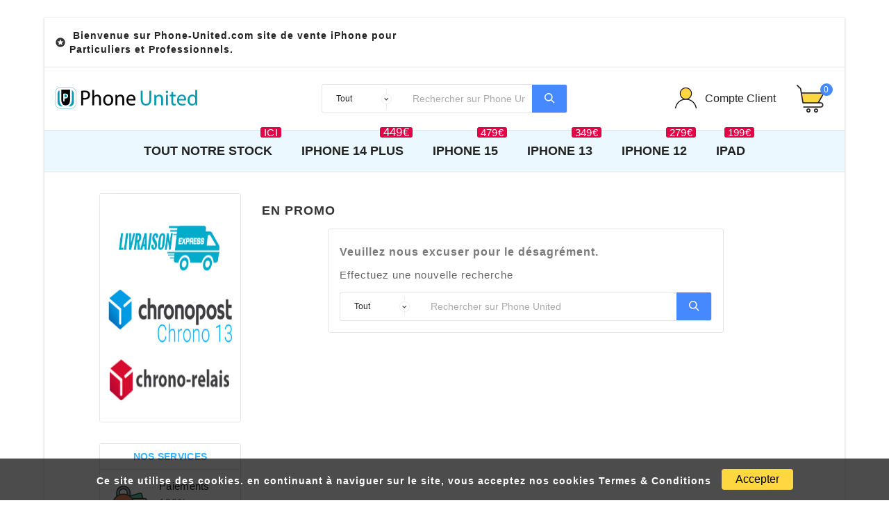

--- FILE ---
content_type: text/html; charset=utf-8
request_url: https://www.phone-united.com/promotions
body_size: 8448
content:
<!doctype html><html lang="fr"><head><meta charset="utf-8"><meta http-equiv="x-ua-compatible" content="ie=edge"><title>Promotions</title><meta name="description" content="Our special products"><meta name="keywords" content=""><link rel="alternate" href="https://www.phone-united.com/promotions" hreflang="fr"><meta name="viewport" content="width=device-width, initial-scale=1"><link rel="icon" type="image/vnd.microsoft.icon" href="/img/favicon.ico?1580481706"><link rel="shortcut icon" type="image/x-icon" href="/img/favicon.ico?1580481706"><link rel="stylesheet" href="https://www.phone-united.com/themes/tv_electronic_electron_1_7_v1/assets/cache/theme-dcea6a2828.css" type="text/css" media="all"><style>div#customtBox {
    display: block;
}</style><script src="/js/jquery/jquery-1.11.0.min.js"></script><script>var TVCMSCUSTOMSETTING_BOTTOM_OPTION = "0";var TVCMSCUSTOMSETTING_HOVER_IMG = "1";var TVCMSCUSTOMSETTING_MAIN_MENU_STICKY = "1";var TVCMSCUSTOMSETTING_VERTICAL_MENU_OPEN = "0";var TVCMSCUSTOMSETTING_WOW_JS = "0";var TVCMSFRONTSIDE_THEME_SETTING_SHOW = "0";var baseDir = "https:\/\/www.phone-united.com\/";var elementorFrontendConfig = {"isEditMode":"","stretchedSectionContainer":"","is_rtl":false};var gettvcmsmegamenulink = "https:\/\/www.phone-united.com\/module\/tvcmsmegamenu\/default";var pixel_fc = "https:\/\/www.phone-united.com\/module\/pspixel\/FrontAjaxPixel";var prestashop = {"cart":{"products":[],"totals":{"total":{"type":"total","label":"Total","amount":0,"value":"0,00\u00a0\u20ac"},"total_including_tax":{"type":"total","label":"Total TTC","amount":0,"value":"0,00\u00a0\u20ac"},"total_excluding_tax":{"type":"total","label":"Total HT :","amount":0,"value":"0,00\u00a0\u20ac"}},"subtotals":{"products":{"type":"products","label":"Sous-total","amount":0,"value":"0,00\u00a0\u20ac"},"discounts":null,"shipping":{"type":"shipping","label":"Livraison","amount":0,"value":"gratuit"},"tax":null},"products_count":0,"summary_string":"0 articles","vouchers":{"allowed":1,"added":[]},"discounts":[],"minimalPurchase":0,"minimalPurchaseRequired":""},"currency":{"name":"euro","iso_code":"EUR","iso_code_num":"978","sign":"\u20ac"},"customer":{"lastname":null,"firstname":null,"email":null,"birthday":null,"newsletter":null,"newsletter_date_add":null,"optin":null,"website":null,"company":null,"siret":null,"ape":null,"is_logged":false,"gender":{"type":null,"name":null},"addresses":[]},"language":{"name":"Fran\u00e7ais (French)","iso_code":"fr","locale":"fr-FR","language_code":"fr","is_rtl":"0","date_format_lite":"d\/m\/Y","date_format_full":"d\/m\/Y H:i:s","id":1},"page":{"title":"","canonical":null,"meta":{"title":"Promotions","description":"Our special products","keywords":"","robots":"index"},"page_name":"prices-drop","body_classes":{"lang-fr":true,"lang-rtl":false,"country-FR":true,"currency-EUR":true,"layout-left-column":true,"page-prices-drop":true,"tax-display-enabled":true},"admin_notifications":[]},"shop":{"name":"Phone-United","logo":"\/img\/prestashop-logo-1580481706.jpg","stores_icon":"\/img\/logo_stores.png","favicon":"\/img\/favicon.ico"},"urls":{"base_url":"https:\/\/www.phone-united.com\/","current_url":"https:\/\/www.phone-united.com\/promotions","shop_domain_url":"https:\/\/www.phone-united.com","img_ps_url":"https:\/\/www.phone-united.com\/img\/","img_cat_url":"https:\/\/www.phone-united.com\/img\/c\/","img_lang_url":"https:\/\/www.phone-united.com\/img\/l\/","img_prod_url":"https:\/\/www.phone-united.com\/img\/p\/","img_manu_url":"https:\/\/www.phone-united.com\/img\/m\/","img_sup_url":"https:\/\/www.phone-united.com\/img\/su\/","img_ship_url":"https:\/\/www.phone-united.com\/img\/s\/","img_store_url":"https:\/\/www.phone-united.com\/img\/st\/","img_col_url":"https:\/\/www.phone-united.com\/img\/co\/","img_url":"https:\/\/www.phone-united.com\/themes\/tv_electronic_electron_1_7_v1\/assets\/img\/","css_url":"https:\/\/www.phone-united.com\/themes\/tv_electronic_electron_1_7_v1\/assets\/css\/","js_url":"https:\/\/www.phone-united.com\/themes\/tv_electronic_electron_1_7_v1\/assets\/js\/","pic_url":"https:\/\/www.phone-united.com\/upload\/","pages":{"address":"https:\/\/www.phone-united.com\/adresse","addresses":"https:\/\/www.phone-united.com\/adresses","authentication":"https:\/\/www.phone-united.com\/connexion","cart":"https:\/\/www.phone-united.com\/panier","category":"https:\/\/www.phone-united.com\/index.php?controller=category","cms":"https:\/\/www.phone-united.com\/index.php?controller=cms","contact":"https:\/\/www.phone-united.com\/nous-contacter","discount":"https:\/\/www.phone-united.com\/reduction","guest_tracking":"https:\/\/www.phone-united.com\/suivi-commande-invite","history":"https:\/\/www.phone-united.com\/historique-commandes","identity":"https:\/\/www.phone-united.com\/identite","index":"https:\/\/www.phone-united.com\/","my_account":"https:\/\/www.phone-united.com\/mon-compte","order_confirmation":"https:\/\/www.phone-united.com\/confirmation-commande","order_detail":"https:\/\/www.phone-united.com\/index.php?controller=order-detail","order_follow":"https:\/\/www.phone-united.com\/suivi-commande","order":"https:\/\/www.phone-united.com\/commande","order_return":"https:\/\/www.phone-united.com\/index.php?controller=order-return","order_slip":"https:\/\/www.phone-united.com\/avoirs","pagenotfound":"https:\/\/www.phone-united.com\/page-introuvable","password":"https:\/\/www.phone-united.com\/recuperation-mot-de-passe","pdf_invoice":"https:\/\/www.phone-united.com\/index.php?controller=pdf-invoice","pdf_order_return":"https:\/\/www.phone-united.com\/index.php?controller=pdf-order-return","pdf_order_slip":"https:\/\/www.phone-united.com\/index.php?controller=pdf-order-slip","prices_drop":"https:\/\/www.phone-united.com\/promotions","product":"https:\/\/www.phone-united.com\/index.php?controller=product","search":"https:\/\/www.phone-united.com\/recherche","sitemap":"https:\/\/www.phone-united.com\/sitemap","stores":"https:\/\/www.phone-united.com\/magasins","supplier":"https:\/\/www.phone-united.com\/fournisseur","register":"https:\/\/www.phone-united.com\/connexion?create_account=1","order_login":"https:\/\/www.phone-united.com\/commande?login=1"},"alternative_langs":{"fr":"https:\/\/www.phone-united.com\/promotions"},"theme_assets":"\/themes\/tv_electronic_electron_1_7_v1\/assets\/","actions":{"logout":"https:\/\/www.phone-united.com\/?mylogout="},"no_picture_image":{"bySize":{"side_product_default":{"url":"https:\/\/www.phone-united.com\/img\/p\/fr-default-side_product_default.jpg","width":86,"height":86},"small_default":{"url":"https:\/\/www.phone-united.com\/img\/p\/fr-default-small_default.jpg","width":98,"height":98},"cart_default":{"url":"https:\/\/www.phone-united.com\/img\/p\/fr-default-cart_default.jpg","width":125,"height":125},"home_default":{"url":"https:\/\/www.phone-united.com\/img\/p\/fr-default-home_default.jpg","width":239,"height":239},"medium_default":{"url":"https:\/\/www.phone-united.com\/img\/p\/fr-default-medium_default.jpg","width":452,"height":452},"large_default":{"url":"https:\/\/www.phone-united.com\/img\/p\/fr-default-large_default.jpg","width":800,"height":800}},"small":{"url":"https:\/\/www.phone-united.com\/img\/p\/fr-default-side_product_default.jpg","width":86,"height":86},"medium":{"url":"https:\/\/www.phone-united.com\/img\/p\/fr-default-home_default.jpg","width":239,"height":239},"large":{"url":"https:\/\/www.phone-united.com\/img\/p\/fr-default-large_default.jpg","width":800,"height":800},"legend":""}},"configuration":{"display_taxes_label":true,"is_catalog":false,"show_prices":true,"opt_in":{"partner":false},"quantity_discount":{"type":"price","label":"Prix"},"voucher_enabled":1,"return_enabled":0},"field_required":[],"breadcrumb":{"links":[{"title":"Accueil","url":"https:\/\/www.phone-united.com\/"}],"count":1},"link":{"protocol_link":"https:\/\/","protocol_content":"https:\/\/"},"time":1768423997,"static_token":"30a1efd12863a2a037e875ad3b75ddda","token":"0156d23a0d79e2f19a961925dd1e8075"};var prestashopFacebookAjaxController = "https:\/\/www.phone-united.com\/module\/ps_facebook\/Ajax";var static_token = "30a1efd12863a2a037e875ad3b75ddda";var tvcms_setting = true;</script><link rel="prev" href="https://www.phone-united.com/promotions"><link rel="next" href="https://www.phone-united.com/promotions?p=2"><!-- Module TvcmsInfiniteScroll for PRODUCTS --><script>var tv_params = {product_wrapper : "#js-product-list .products",product_elem : ".product-miniature",pagination_wrapper : ".pagination .page-list",next_button : "a.next",views_buttons : "",selected_view : "",method : "scroll",button_start_page : "1",button_n_pages : "1",active_with_layered : "1",loader : "<div id=\"tv-loader\"><p>Loading next results...</p></div>",loader_prev : "<div id=\"tv-loader\"><p>Loading previous results...</p></div>",button : "<button id=\"tv-button-load-products\">Display more results...</button>",back_top_button : "<div id=\"tv-back-top-wrapper\"><p>No more results to display... <a href=\"#\" class=\"tv-back-top-link\">Back to top</a></p></div>",tvcmsinfinitescrollqv_enabled : "",has_facetedSearch : "1",ps_16 : "1"}// -----------------------------------------------------------// HOOK CUSTOM// - After next products displayed// function tv_hook_after_display_products() {// ---------------// CUSTOMIZE HERE// ---------------// }</script><!-- Facebook Pixel Code -->

<script>
    !function(f,b,e,v,n,t,s)
    {if(f.fbq)return;n=f.fbq=function(){n.callMethod? n.callMethod.apply(n,arguments):n.queue.push(arguments)};
    if(!f._fbq)f._fbq=n;n.push=n;n.loaded=!0;n.version='2.0';n.agent='plprestashop-download'; // n.agent to keep because of partnership
    n.queue=[];t=b.createElement(e);t.async=!0;
    t.src=v;s=b.getElementsByTagName(e)[0];
    s.parentNode.insertBefore(t,s)}(window, document,'script', 'https://connect.facebook.net/en_US/fbevents.js');

            fbq('init', '293243315293398');
        
    fbq('track', 'PageView');
</script>

<noscript>
    <img height="1" width="1" style="display:none" src="https://www.facebook.com/tr?id=293243315293398&ev=PageView&noscript=1"/>
</noscript>

<!-- End Facebook Pixel Code -->

<!-- Set Facebook Pixel Product Export -->
<!-- END OF Set Facebook Pixel Product Export -->

      <link rel="stylesheet" type="text/css" href="https://www.phone-united.com/themes/tv_electronic_electron_1_7_v1/assets/css/all_theme_custom_1_1.css"><!-- END THEME_CONTROL CUSTOM COLOR CSS -->  </head><body id="prices-drop" class="lang-fr country-fr currency-eur layout-left-column page-prices-drop tax-display-enabled"  style='background-color:#ffffff;background-repeat:repeat;background-attachment:fixed;'  data-mouse-hover-img='1' data-menu-sticky='1'><div class='tvcmscookies-notice'><div class='tvcookies-notice-img-wrapper'><div class="tvcookies-notice-img-inner"><div class="tvcookie-content-box"><div class='tvcookies-notice-title'><div><strong><span class="tlid-translation translation" lang="fr" xml:lang="fr"><span title="">Ce site utilise des cookies.</span> <span title="">en continuant à naviguer sur le site, vous acceptez nos cookies</span></span></strong><a href="https://www.phone-united.com/content/19-termes-et-conditions-cookies"> Termes &amp; Conditions</a></div></div></div><div class="tvcookie-btn-wrapper"><button class='close-cookie tvclose-btn'>Fermer</button><button class='close-cookie tvok-btn'>Ok</button></div></div><div class="tvcookies-notice-icon"><button class='close-cookie tvclose-icon'><span>Accepter</span>			</button></div></div></div><main><div class="tvcms-loading-overlay"><div class="tvcms-loading-inner"><img class="logo img-responsive" src="/img/prestashop-logo-1580481706.jpg" alt="Phone-United"  height="51" width="205"/><img src="https://www.phone-united.com/themes/tv_electronic_electron_1_7_v1/assets/img/themevolty/tv_loading.gif" alt="" height="101" width="114"/></div></div><div class="tv-main-div tv-box-layout container" style='background-color:#ffffff;;background-repeat:repeat;background-attachment:fixed;'><header id="header"><div class="tvcmsheader-banner"></div><div class="tvcmsdesktop-top-header-wrapper "><div class='container-fluid tvcmsdesktop-top-header'><div class="container tvcmsdesktop-top-wrapper"><div class='tvheader-offer-wrapper col-xl-6 col-lg-6 col-md-6 col-sm-12'><div class="tvheader-nav-offer-text"><i class='material-icons'>&#xe8d0;</i><p> <strong>Bienvenue sur Phone-United.com site de vente iPhone pour Particuliers et <a href="https://www.phone-united.com/content/6-professionnel-">Professionnels</a>. </strong></p></div></div><div class='tvheader-language-currency-wrapper col-xl-6 col-lg-6 col-md-6 col-sm-12'><div class="tvheader-language"></div><div class="tvheader-currency"></div></div></div></div><div class='container-fluid tvcmsdesktop-top-second hidden-md-down'><div class="container"><div class="row tvcmsdesktop-top-header-box"><div class='col-md-4 col-xl-4 col-sm-12 tvcms-header-logo-wrapper'><div class="hidden-sm-down tvcms-header-logo" id="tvcmsdesktop-logo"><div class="tv-header-logo"><a href="https://www.phone-united.com/"><img class="logo img-responsive" src="/img/prestashop-logo-1580481706.jpg" alt="Phone-United" height="51" width="205"></a></div></div></div><div class="col-sm-12 col-lg-6 col-md-6 col-xl-4 tvcmsheader-search"><div class='tvcmssearch-wrapper' id="_desktop_search"><div class="search-widget tvcmsheader-search" data-search-controller-url="//www.phone-united.com/recherche"><div class="tvsearch-top-wrapper"><div class="tvheader-sarch-display"><div class="tvheader-search-display-icon"><div class="tvsearch-open"></div><div class="tvsearch-close"><i class='material-icons'>&#xe5cd;</i></div></div></div><div class="tvsearch-header-display-full"><div class="tvsearch-header-display-wrappper"><form method="get" action="//www.phone-united.com/recherche"><input type="hidden" name="controller" value="search" /><select class="tvcms-select-category"><option value="0">Tout</option></select><div class="tvheader-top-search"><div class="tvheader-top-search-wrapper-info-box"><input type="text" name="s" class='tvcmssearch-words'  placeholder="Rechercher sur Phone United" aria-label="Recherche" autocomplete="off"/></div></div><div class="tvheader-top-search-wrapper"><button type="submit" class="tvheader-search-btn"><i class='material-icons'>&#xe8b6;</i></button></div></form><div class='tvsearch-result'></div></div></div></div></div></div></div><div class="col-sm-12 col-lg-4 col-md-4 col-xl-4 tvcmsheader-nav-right"><div class="tv-contact-account-cart-wrapper"><div id='tvcmsdesktop-account-button'><div class="tvcms-header-myaccount"><div class="tv-header-account"><div class="tv-account-wrapper"><button class="btn-unstyle tv-myaccount-btn"><i class='material-icons'>&#xe7ff;</i><span>Compte Client</span></button><ul class="dropdown-menu tv-account-dropdown tv-dropdown"><li></li><li></li><li><div id="tvcmsdesktop-user-info" class="tvcms-header-sign"><div class="user-info tvheader-sign"><a href="https://www.phone-united.com/mon-compte" class="tvhedaer-sign-btn" title="Identifiez-vous" rel="nofollow">        <span class="tvhedaer-sign-span">Connexion</span></a></div></div></li></ul></div></div></div></div><div id="_desktop_cart" class="tvcms-header-cart"><div class="blockcart cart-preview inactive tv-header-cart" data-refresh-url="//www.phone-united.com/module/ps_shoppingcart/ajax"><div class="tvheader-cart-wrapper"><div class='tvheader-cart-btn-wrapper'><a rel="nofollow" href="JavaScript:void(0);" data-url='//www.phone-united.com/panier?action=show' title='Panier'><div class="tvcart-icon-text-wrapper"><div class="tv-cart-icon-main"><div class="tv-cart-icon tvheader-right-icon"><i class="material-icons shopping-cart">&#xe8f8;</i></div></div><div class="tv-cart-cart-inner"><span class="cart-products-count">0</span></div></div></a></div><div class="tvcmscart-show-dropdown"><div class="tvcart-no-product"><div class='tvcart-no-product-label'>Aucun produit ajouté au panier</div></div></div></div></div></div></div></div></div></div></div><div class="tvcms-header-menu-offer-wrapper tvcmsheader-sticky"><div class="position-static tvcms-header-menu"><div class='tvcmsmain-menu-wrapper container'><div id='tvdesktop-megamenu'><div class="container_tv_megamenu"><div id="tv-menu-horizontal" class="tv-menu-horizontal clearfix"><div class="title-menu-mobile"><a href="Javascript:void(0);" title="">Mega Menu</a></div><ul class="menu-content"><li class="tvmega-menu-title">Mega Menu<a href="Javascript:void(0);"><i class='material-icons'>&#xe14c;</i></a></li><li class="level-1 " ><a href="https://www.phone-united.com/index.php?id_category=3&amp;controller=category&amp;order=product.position.asc"><span>TOUT NOTRE STOCK</span><span class="menu-subtitle" style="color:white;font-size:15px">ICI </span></a><span class="icon-drop-mobile"></span></li><li class="level-1 " ><a href="https://www.phone-united.com/iphone/196-5900-iphone-14.html#/1-etat-tr%C3%A8s_bon/33-couleur-noir/26-capacit%C3%A9-128go"><span>iPhone 14 Plus</span><span class="menu-subtitle" style="color:white;font-size:17px">449€</span></a><span class="icon-drop-mobile"></span></li><li class="level-1 " ><a href="https://www.phone-united.com/iphone/200-5982-iphone-15.html#/1-etat-tr%C3%A8s_bon/33-couleur-noir/26-capacit%C3%A9-128go"><span>iPhone 15</span><span class="menu-subtitle" style=" color:white;font-size:15px">479€</span></a><span class="icon-drop-mobile"></span></li><li class="level-1 8" ><a href="https://www.phone-united.com/iphone/169-5466-iphone-13.html#/3-etat-satisfaisant/33-couleur-noir/26-capacit%C3%A9-128go"><span>iPhone 13 </span><span class="menu-subtitle" style="color:white;font-size:15px">349€</span></a><span class="icon-drop-mobile"></span></li><li class="level-1 " ><a href="https://www.phone-united.com/iphone/134-5333-iphone-12-64go-noir.html#/3-etat-satisfaisant/33-couleur-noir/21-capacit%C3%A9-64go"><span>iPhone 12</span><span class="menu-subtitle" style="color:white;font-size:15px">279€</span></a><span class="icon-drop-mobile"></span></li><li class="level-1 " ><a href="https://www.phone-united.com/ipad/173-5674-ipad-6-2018-wifi.html"><span>iPad</span><span class="menu-subtitle" style="color:white;font-size:15px">199€</span></a><span class="icon-drop-mobile"></span></li></ul></div></div></div></div></div></div></div><div id='tvcms-mobile-view-header' class="hidden-lg-up"><div class="tvcmsmobile-top-wrapper"><div class='tvmobileheader-offer-wrapper col-sm-12'><div class="tvheader-nav-offer-text"><i class='material-icons'>&#xe8d0;</i><p> <strong>Bienvenue sur Phone-United.com site de vente iPhone pour Particuliers et <a href="https://www.phone-united.com/content/6-professionnel-">Professionnels</a>. </strong></p></div></div>	</div><div class='tvcmsmobile-header-search-logo-wrapper'><div class="tvcmsmobile-header-logo-right-wrapper col-md-3 col-sm-12"><div id='tvcmsmobile-header-logo'></div></div><div class="tvcmsmobile-header-search col-md-9 col-sm-12"><div id="tvcmsmobile-search"></div></div></div><div class='tvcmsmobile-header-menu-offer-text'><div class="tvcmsmobile-header-menu col-sm-6 col-xs-2"><div id='tvmobile-megamenu'></div></div><div class="col-sm-6 col-xs-10 tvcmsmobile-cart-acount-text"><div id="tvcmsmobile-account-button"></div><div id="tvmobile-cart"></div></div></div></div></header><aside id="notifications"><div class="container"></div></aside><div id="wrapper"><div class="container  tv-left-layout"><nav data-depth="1" class="breadcrumb"><ol itemscope itemtype="http://schema.org/BreadcrumbList"><li itemprop="itemListElement" itemscope itemtype="http://schema.org/ListItem"><a itemprop="item" href="https://www.phone-united.com/"><span itemprop="name">Accueil</span></a><meta itemprop="position" content="1"></li></ol></nav><div id="left-column" class="col-xl-2 col-lg-12 col-md-12 col-sm-12 col-xs-12"><div class='tvleft-column-remove'><div class="tvleft-column-close-btn"></div></div><div class="tvcmsleftsideofferbanners-one"><div class="tvbanner-wrapper tvone-banner-wrapper-info tvbanner1"><a href="https://www.phone-united.com/index.php?id_cms=13&amp;controller=cms" class="tvbanner-hover-wrapper" title=""><img src="/modules/tvcmsleftsideofferbanner/views/img/left-baner.jpg" class="tvimage-lazy img-responsive" alt="Slider Offer Banner" height="330" width="252"/></a></div></div><div class="tvcmscustomer-services container-fluid"><div class="tvcustomer-services container"><div class="tvservice-inner"><div class="tvservice-all-block-wrapper"><div class="tvservices-all-block"><div class="tvleft-right-title-wrapper"><div class="tvleft-right-title facet-label">Nos services</div><div class='tvleft-right-title-toggle'><i class='material-icons'>&#xe313;</i></div></div><div class='tvleft-customer-services-wrapper-info'><div class="tv-all-service wrapper card-deck"><div class="tvservices-center card odd tvservice-payment"><div class="tvall-block-box-shadows"><div class="tvservices-1 tvall-services-block"><div class="tvservices-wrapper"><div class="tvservices-img-conut"><div class='tvservices-img'></div></div><div class='tvservices-content-box'><div class="tvservices-info"><div class="tvservices-title">Paiements </div><div class="tvservice-dec">100% sécurisés</div></div></div></div></div></div></div><div class="tvservices-center card even tvservice-cash-trustpay"><div class="tvall-block-box-shadows"><div class="tvservices-2 tvall-services-block"><div class="tvservices-wrapper"><div class="tvservices-img-conut"><div class='tvservices-img'></div></div><div class='tvservices-content-box'><div class="tvservices-info"><div class="tvservices-title">Contrôle Qualité </div><div class="tvservice-dec">Plus de 30 points de test </div></div></div></div></div></div></div><div class="tvservices-center card odd tvservice-supprt"><div class="tvall-block-box-shadows"><div class="tvservices-3 tvall-services-block"><div class="tvservices-wrapper"><div class="tvservices-img-conut"><div class='tvservices-img'></div></div><div class='tvservices-content-box'><div class="tvservices-info"><div class="tvservices-title">Support Réactif</div><div class="tvservice-dec">09.83.45.65.22 contact@phone-united.com</div></div></div></div></div></div></div><div class="tvservices-center card even tvservice-shopon"><div class="tvall-block-box-shadows"><div class="tvservices-4 tvall-services-block"><div class="tvservices-wrapper"><div class="tvservices-img-conut"><div class='tvservices-img'></div></div><div class='tvservices-content-box'><div class="tvservices-info"><div class="tvservices-title">Grade Clair </div><div class="tvservice-dec">Très bon état, Bon et Satisfaisant</div></div></div></div></div></div></div></div></div></div></div></div></div></div><div class='tvcms-left-testimonial tvcms-all-testimonial'><div class='tvtestimonial'><div class="tvleft-right-title-wrapper"><div class="tvleft-right-title facet-label">Témoignage Clients</div><div class='tvleft-right-title-toggle'><i class='material-icons'>&#xe313;</i></div></div><div class="tvtestimonial-slider-button-wrapper"><div class="tvtestimonial-slider-inner"><div class='tvtestimonial-content-box owl-theme owl-carousel'><div class="item tvtestimonial-wrapper-info"><div class="tvtestimonial-inner-content-box"><div class="tvtestimonial-img-content-block"><div class="tvtestimonial-img-block"><img class="lazy" src="[data-uri]" data-src='/modules/tvcmstestimonial/views/img/thumbnail_femme-2.jpg' alt="Nadia G." /></div><div class="tvtestimonial-title-des"><div class="tvtestimonial-title"><a href='https://www.phone-united.com/iphone/190-5865-iphone-14-pro-max.html#/1-etat-tr%C3%A8s_bon/12-couleur-or/27-capacit%C3%A9-256go'>Nadia G.</a></div><div class="tvtestimonial-designation">iPhone 14 Pro Max </div></div></div><div class='tvtestimonial-info-box'><div class="tvtestimonial-dec">Mon fils est trop content merci et la dame qui conseille par téléphone est géniale.</div></div></div></div><div class="item tvtestimonial-wrapper-info"><div class="tvtestimonial-inner-content-box"><div class="tvtestimonial-img-content-block"><div class="tvtestimonial-img-block"><img class="lazy" src="[data-uri]" data-src='/modules/tvcmstestimonial/views/img/homme.jpg' alt="Frédéric H." /></div><div class="tvtestimonial-title-des"><div class="tvtestimonial-title"><a href='https://www.phone-united.com/iphone/200-5982-iphone-15.html'>Frédéric H.</a></div><div class="tvtestimonial-designation">iPhone 15</div></div></div><div class='tvtestimonial-info-box'><div class="tvtestimonial-dec">Acheter pour un cadeaux fonctionne très bien, c&#039;est génial. Je recommande Phone United.com</div></div></div></div><div class="item tvtestimonial-wrapper-info"><div class="tvtestimonial-inner-content-box"><div class="tvtestimonial-img-content-block"><div class="tvtestimonial-img-block"><img class="lazy" src="[data-uri]" data-src='/modules/tvcmstestimonial/views/img/femme.jpg' alt="Léa P." /></div><div class="tvtestimonial-title-des"><div class="tvtestimonial-title"><a href='https://www.phone-united.com/iphone/134-5709-iphone-12-64go-noir.html#/2-etat-bon/33-couleur-noir/26-capacit%C3%A9-128go'>Léa P.</a></div><div class="tvtestimonial-designation">iPhone 12 128Go Bleu</div></div></div><div class='tvtestimonial-info-box'><div class="tvtestimonial-dec">Arrivé le lendemain de ma commande et j&#039;ai comparé ailleurs je n&#039;avais pas mieux comme prix ! je suis ravie</div></div></div></div><div class="item tvtestimonial-wrapper-info"><div class="tvtestimonial-inner-content-box"><div class="tvtestimonial-img-content-block"><div class="tvtestimonial-img-block"><img class="lazy" src="[data-uri]" data-src='/modules/tvcmstestimonial/views/img/thumbnail_homme-2.jpg' alt="Maxime L." /></div><div class="tvtestimonial-title-des"><div class="tvtestimonial-title"><a href='https://www.phone-united.com/iphone/169-5436-iphone-13.html'>Maxime L.</a></div><div class="tvtestimonial-designation">iPhone 13 noir</div></div></div><div class='tvtestimonial-info-box'><div class="tvtestimonial-dec">Au top J&#039;avais peur qu&#039;il ne soit pas d&#039;origine, mais non en plus batterie à 100% ;-)</div></div></div></div></div></div><div class='tvcms-testimonial-pagination-wrapper'><div class="tvcms-testimonial-pagination"><div class="tvcms-testimonial-next-pre-btn"><div class="tvtestimonial-prev tvcmsprev-btn"><i class='material-icons'>&#xe5c4;</i></div><div class="tvtestimonial-next tvcmsnext-btn"><i class='material-icons'>&#xe5c8;</i></div></div></div></div></div></div></div><div id="search_filters_wrapper"><div id="search_filter_controls" class="hidden-md-up hidden-sm-down">      	<button class="btn btn-secondary ok"><i class="material-icons rtl-no-flip">&#xE876;</i>D'accord</button></div></div></div><div id="content-wrapper" class="left-column col-xl-10 col-lg-12 col-md-12 col-sm-12 col-xs-12"><div id="main"><div class="tv-all-page-main-title-wrapper"><div class="tv-all-page-main-title">En promo</div></div><div id="products" class="grid-2"><section id="content" class="page-content page-not-found"><h4>Veuillez nous excuser pour le désagrément.</h4><p>Effectuez une nouvelle recherche</p><div class="search-widget tvcmsheader-search" data-search-controller-url="//www.phone-united.com/recherche"><div class="tvsearch-top-wrapper"><div class="tvheader-sarch-display"><div class="tvheader-search-display-icon"><div class="tvsearch-open"></div><div class="tvsearch-close"><i class='material-icons'>&#xe5cd;</i></div></div></div><div class="tvsearch-header-display-full"><div class="tvsearch-header-display-wrappper"><form method="get" action="//www.phone-united.com/recherche"><input type="hidden" name="controller" value="search" /><select class="tvcms-select-category"><option value="0">Tout</option></select><div class="tvheader-top-search"><div class="tvheader-top-search-wrapper-info-box"><input type="text" name="s" class='tvcmssearch-words'  placeholder="Rechercher sur Phone United" aria-label="Recherche" autocomplete="off"/></div></div><div class="tvheader-top-search-wrapper"><button type="submit" class="tvheader-search-btn"><i class='material-icons'>&#xe8b6;</i></button></div></form><div class='tvsearch-result'></div></div></div></div></div></section></div></div></div></div></div><footer id="footer"><div class="tvfooter-before"><div class="container-fluid"><div class="container"><div class="row"><div class="col-xl-2 col-lg-2 col-md-12 tvfooter-account-link"><div class="tvfooter-account-wrapper"></div></div></div></div></div></div><div class="footer-container"><div class="container tvfooter-logo-link-wrapper"><div class="tvfooter-storelogo-weapper"><div class="tvfooter-storelogo-inner clearfix"></div></div><div class='tvfooter-storelogo-imformation row'><div class="links col-xl-3 col-lg-3 col-md-12"><div class="tvfooter-address"><div class="tvfooter-title-wrapper" data-target="#footer_sub_menu_store_info" data-toggle="collapse"><span class="tvfooter-title">Informations</span><span class="float-xs-right tvfooter-toggle-icon-wrapper"><span class="navbar-toggler collapse-icons tvfooter-toggle-icon"><i class="material-icons add">&#xE313;</i><i class="material-icons remove">&#xE316;</i></span></span></div><div id="footer_sub_menu_store_info" class="collapse"><div class="tvfooter-addresses"><div class="tvfooter-address-lable">Adresse:</div>Phone-United<br />338 avenue de l'Europe<br />34280 La Grande-Motte<br />France</div><div class="tvfooter-store-link">Écrivez-nous : <a href="mailto:contact@phone-united.com" class="dropdown">contact@phone-united.com</a></div><div class="tvfooter-store-link-content">Appelez-nous : <span>09.83.45.65.22</span></div></div></div></div><div class="col-xl-2 col-lg-2 col-md-12 tvfooter-account-link"><div class="tvfooter-account-wrapper"><div class="tvfooter-title-wrapper" data-target="#footer_sub_menu_link" data-toggle="collapse"><span class="tvfooter-title">Phone-United</span><span class="float-xs-right tvfooter-toggle-icon-wrapper"><span class="navbar-toggler collapse-icons tvfooter-toggle-icon"><i class="material-icons add">&#xE313;</i><i class="material-icons remove">&#xE316;</i></span></span></div><ul id="footer_sub_menu_link" class="collapse tvfooter-link-wrapper"><li><a id="link-cms-page-1-2" class="cms-page-link" href="https://www.phone-united.com/content/1-livraison" title="Nos conditions de livraison" >Livraison</a></li><li><a id="link-cms-page-2-2" class="cms-page-link" href="https://www.phone-united.com/content/2-mentions-legales" title="Mentions légales" >Mentions légales</a></li><li><a id="link-cms-page-3-2" class="cms-page-link" href="https://www.phone-united.com/content/3-conditions-utilisation" title="Nos conditions d&#039;utilisation" >Conditions d&#039;utilisation</a></li><li><a id="link-cms-page-6-2" class="cms-page-link" href="https://www.phone-united.com/content/6-professionnel" title="" >Création de Votre compte Professionnel </a></li><li><a id="link-cms-page-7-2" class="cms-page-link" href="https://www.phone-united.com/content/7-fournisseur" title="" >Fournisseur-Supplier</a></li><li><a id="link-cms-page-8-2" class="cms-page-link" href="https://www.phone-united.com/content/8-description-des-etats-" title="" >Description des états </a></li></ul></div></div><div id="block_myaccount_infos" class="col-xl-2 col-lg-2 col-md-12"><div class="tvfooter-title-wrapper" data-target="#footer_sub_menu_myaccount" data-toggle="collapse"><span class="tvfooter-title">Votre compte</span><span class="float-xs-right tvfooter-toggle-icon-wrapper"><span class="navbar-toggler collapse-icons tvfooter-toggle-icon"><i class="material-icons add">&#xE313;</i><i class="material-icons remove">&#xE316;</i></span></span></div><ul id="footer_sub_menu_myaccount" class="collapse account-list footer_account_list"><li><a href="https://www.phone-united.com/identite" title="Informations personnelles" rel="nofollow">Informations personnelles</a></li><li><a href="https://www.phone-united.com/historique-commandes" title="Commandes" rel="nofollow">Commandes</a></li><li><a href="https://www.phone-united.com/avoirs" title="Avoirs" rel="nofollow">Avoirs</a></li><li><a href="https://www.phone-united.com/adresses" title="Adresses" rel="nofollow">Adresses</a></li><li><a href="https://www.phone-united.com/reduction" title="Bons de réduction" rel="nofollow">Bons de réduction</a></li></ul></div><div class="tvcms-newsletter-wrapper col-xl-3 col-lg-3 col-md-12"><div class="tvcms-newsletter-inner"><div class="block_newsletter tv-newsletter-wrapeer"><div class="tvnewsletter-block"><div class="tvnewsletter-lable-wrapper"><p id="block-newsletter-label" class="tvnewsletter-title">Newsletter</p></div><div class="tvnewsletter-input"><form action="https://www.phone-united.com/#footer" method="post"><div class="tvnewsleeter-input-button-wraper"><div class="input-wrapper"><input name="email" type="email" value="" placeholder="Votre adresse e-mail" aria-labelledby="block-newsletter-label"></div><div class="tvnewsleteer-btn-wrapper"><button class='btn btn-primary' name="submitNewsletter" type="submit"><span class='tvnewslatter-btn-title hidden-lg-down'>S’abonner</span><span class='tvnewslatter-btn-title hidden-xl-up'>D'accord</span></button></div></div><input type="hidden" name="action" value="0"><div class="tvnewsletter-description"></div></form></div></div></div></div></div></div><div class='tvbottom-to-top'><a href="javascript:" class="tvbottom-to-top-icon"><span>Aller en haut</span><i class='material-icons'>&#xe316;</i></a></div></div><div class="tvfooter-copy-payment-icon-wrapper"><div class="container tvfooter-copy-payment-icon-content"><div class="row tvfooter-copy-payment-icon-inner"><div class="tvfooter-payment-icon-img-block col-xl-4 col-md-6 col-sm-12"><div class="tvfooter-payment-icon-wrapper"><div class="tvfooter-payment-content-block"><div class="tvfooter-payment-icon"><a href="#"><img src="/modules/tvcmspaymenticon/views/img/demo_img_1.png" alt="Paiement" height="30" width="100"></a></div></div></div></div><div class='tvcopylink col-xl-4 col-md-6 col-sm-12'><a href="#"><p>© 2012 - 2024 Phone-United.com By icom new tech™</p></a></div><div class="block-social tvcmsfooter-social-icon col-xl-4 col-md-12 col-sm-12"><div class="tvfooter-title-wrapper" data-target="#footer_sub_menu_social_icon" ><span class="tvfooter-title"></span></div><ul id="footer_sub_menu_social_icon" class="tvfooter-social-icon-wrapper"><li class="facebook"><a href="https://www.facebook.com/Phone-Unitedcom-419091038257051/" target="_blank"><span class="facebook-icon"></span></a></li></ul></div></div></div></div></div></footer></div></main><script src="https://www.phone-united.com/themes/core.js" ></script><script src="https://www.phone-united.com/themes/tv_electronic_electron_1_7_v1/assets/js/theme.js" ></script><script src="/modules/creativeelements/views/lib/waypoints/waypoints.min.js?v=2.0.2" ></script><script src="/modules/creativeelements/views/lib/jquery-numerator/jquery-numerator.min.js?v=0.2.0" ></script><script src="/modules/creativeelements/views/lib/slick/slick.min.js?v=1.6.0" ></script><script src="/modules/creativeelements/views/js/frontend.min.js?v=0.11.6" ></script><script src="https://www.phone-united.com/modules/ps_facebook/views/js/front/conversion-api.js" ></script><script src="https://www.phone-united.com/modules/tvcmscookiesnotice/views/js/front.js" ></script><script src="https://www.phone-united.com/modules/tvcmsbrandlist/views/js/front.js" ></script><script src="https://www.phone-united.com/modules/tvcmsproductcomments/views/js/jquery.rating.pack.js" ></script><script src="https://www.phone-united.com/modules/tvcmsproductcomments/views/js/jquery.textareaCounter.plugin.js" ></script><script src="https://www.phone-united.com/modules/tvcmsproductcomments/views/js/front.js" ></script><script src="https://www.phone-united.com/modules/tvcmsslider/views/js/front.js" ></script><script src="https://www.phone-united.com/modules/tvcmssingleblock/views/js/front.js" ></script><script src="https://www.phone-united.com/modules/tvcmstestimonial/views/js/front.js" ></script><script src="https://www.phone-united.com/modules/tvcmsmegamenu/views/js/front.js" ></script><script src="https://www.phone-united.com/modules/tvcmscategorychainslider/views/js/front.js" ></script><script src="https://www.phone-united.com/modules/tvcmscustomsetting/views/js/owl.js" ></script><script src="https://www.phone-united.com/modules/tvcmscustomsetting/views/js/jquery.balance.js" ></script><script src="https://www.phone-united.com/modules/tvcmscustomsetting/views/js/jquery.lazy.min.js" ></script><script src="https://www.phone-united.com/modules/tvcmscustomsetting/views/js/jquery.elevatezoom.min.js" ></script><script src="https://www.phone-united.com/js/jquery/ui/jquery-ui.min.js" ></script><script src="https://www.phone-united.com/js/jquery/plugins/fancybox/jquery.fancybox.js" ></script><script src="https://www.phone-united.com/js/jquery/plugins/growl/jquery.growl.js" ></script><script src="https://www.phone-united.com/modules/pspixel/views/js/printpixel.js" ></script><script src="https://www.phone-united.com/modules/ps_shoppingcart/ps_shoppingcart.js" ></script><script src="https://www.phone-united.com/modules/tvcmssearch/views/js/tvcmssearch.js" ></script><script src="https://www.phone-united.com/modules/ps_productinfo/js/ps_productinfo.js" ></script><script src="https://www.phone-united.com/modules/pspixel/views/js/printpixel.js" ></script><script src="https://www.phone-united.com/modules/tvcmsinfinitescroll/views/js/front.js" ></script><script src="https://www.phone-united.com/themes/tv_electronic_electron_1_7_v1/assets/js/custom.js" ></script></body></html>

--- FILE ---
content_type: text/html; charset=utf-8
request_url: https://www.phone-united.com/module/tvcmsmegamenu/default
body_size: 2516
content:
<div class="container_tv_megamenu"><div id="tv-menu-horizontal" class="tv-menu-horizontal clearfix"><div class="title-menu-mobile"><a href="Javascript:void(0);" title="">Phone United</a></div><ul class="menu-content"><li class="tvmega-menu-title">Phone United<a href="Javascript:void(0);"><i class='material-icons'>&#xe14c;</i></a></li><li class="level-1  parent" ><a href="https://www.phone-united.com/index.php?id_category=3&amp;controller=category&amp;order=product.position.asc"><span>TOUT NOTRE STOCK</span><span class="menu-subtitle" style="color:white;font-size:15px">ICI </span></a><span class="icon-drop-mobile"></span><div class="tv-sub-menu menu-dropdown col-xs-12 col-sm-7 tv-sub-auto" ><div class="tv-menu-row row 2"><div class="tv-menu-col col-xs-12 col-sm-4  "><ul class="ul-column tv-megamenu-slider-wrapper "><!-- <li class="  menu-item item-header product-block"> --><li class="tvmega-menu-link  menu-item item-header"><a href="https://www.phone-united.com/iphone/215-iphone-16-pro.html" title="iPhone 16 Pro" >iPhone 16 Pro <b class="span0">0</b></a><!--<div class="product-container clearfix"><div class="product-image-container"><a class="product_img_link" href="https://www.phone-united.com/iphone/215-iphone-16-pro.html" title="iPhone 16 Pro"><img class="replace-2x img-responsive lazy" src="[data-uri]" data-src="https://www.phone-united.com/1192-home_default/iphone-16-pro.jpg" alt="iPhone 16 Pro Max" title="iPhone 16 Pro Max"/></a></div><div class="product-description"><div class="tvproduct-name"><div class="product-title"><a href="https://www.phone-united.com/iphone/215-iphone-16-pro.html" title="iPhone 16 Pro" ><h6>iPhone 16 Pro</h6></a></div></div><div class="product-price-and-shipping"><span class="price product-price">899,00 €</span></div></div></div> --></li><!-- <li class="  menu-item item-header product-block"> --><li class="tvmega-menu-link  menu-item item-header"><a href="https://www.phone-united.com/iphone/208-iphone-15-max.html" title="iPhone 15 Pro Max" >iPhone 15 Pro Max <b class="span0">0</b></a><!--<div class="product-container clearfix"><div class="product-image-container"><a class="product_img_link" href="https://www.phone-united.com/iphone/208-iphone-15-max.html" title="iPhone 15 Pro Max"><img class="replace-2x img-responsive lazy" src="[data-uri]" data-src="https://www.phone-united.com/1174-home_default/iphone-15-max.jpg" alt="iPhone 15 Pro" title="iPhone 15 Pro"/></a></div><div class="product-description"><div class="tvproduct-name"><div class="product-title"><a href="https://www.phone-united.com/iphone/208-iphone-15-max.html" title="iPhone 15 Pro Max" ><h6>iPhone 15 Pro Max</h6></a></div></div><div class="product-price-and-shipping"><span class="price product-price">849,00 €</span></div></div></div> --></li><!-- <li class="  menu-item item-header product-block"> --><li class="tvmega-menu-link  menu-item item-header"><a href="https://www.phone-united.com/accueil/213-iphone-15-plus.html" title="iPhone 15 Plus" >iPhone 15 Plus <b class="span0">0</b></a><!--<div class="product-container clearfix"><div class="product-image-container"><a class="product_img_link" href="https://www.phone-united.com/accueil/213-iphone-15-plus.html" title="iPhone 15 Plus"><img class="replace-2x img-responsive lazy" src="[data-uri]" data-src="https://www.phone-united.com/1187-home_default/iphone-15-plus.jpg" alt="iPhone 15 Plus" title="iPhone 15 Plus"/></a></div><div class="product-description"><div class="tvproduct-name"><div class="product-title"><a href="https://www.phone-united.com/accueil/213-iphone-15-plus.html" title="iPhone 15 Plus" ><h6>iPhone 15 Plus</h6></a></div></div><div class="product-price-and-shipping"><span class="price product-price">599,00 €</span></div></div></div> --></li><!-- <li class="  menu-item item-header product-block"> --><li class="tvmega-menu-link  menu-item item-header"><a href="https://www.phone-united.com/iphone/204-iphone-15.html" title="iPhone 15 Pro" >iPhone 15 Pro <b class="span0">0</b></a><!--<div class="product-container clearfix"><div class="product-image-container"><a class="product_img_link" href="https://www.phone-united.com/iphone/204-iphone-15.html" title="iPhone 15 Pro"><img class="replace-2x img-responsive lazy" src="[data-uri]" data-src="https://www.phone-united.com/1159-home_default/iphone-15.jpg" alt="iPhone 15 Pro" title="iPhone 15 Pro"/></a></div><div class="product-description"><div class="tvproduct-name"><div class="product-title"><a href="https://www.phone-united.com/iphone/204-iphone-15.html" title="iPhone 15 Pro" ><h6>iPhone 15 Pro</h6></a></div></div><div class="product-price-and-shipping"><span class="price product-price">899,00 €</span></div></div></div> --></li><!-- <li class="  menu-item item-header product-block"> --><li class="tvmega-menu-link  menu-item item-header"><a href="https://www.phone-united.com/iphone/200-iphone-15.html" title="iPhone 15" >iPhone 15 <b class="span4">4</b></a><!--<div class="product-container clearfix"><div class="product-image-container"><a class="product_img_link" href="https://www.phone-united.com/iphone/200-iphone-15.html" title="iPhone 15"><img class="replace-2x img-responsive lazy" src="[data-uri]" data-src="https://www.phone-united.com/1152-home_default/iphone-15.jpg" alt="iPhone 15 noir" title="iPhone 15 noir"/></a></div><div class="product-description"><div class="tvproduct-name"><div class="product-title"><a href="https://www.phone-united.com/iphone/200-iphone-15.html" title="iPhone 15" ><h6>iPhone 15</h6></a></div></div><div class="product-price-and-shipping"><span class="price product-price">479,00 €</span></div></div></div> --></li><!-- <li class="  menu-item item-header product-block"> --><li class="tvmega-menu-link  menu-item item-header"><a href="https://www.phone-united.com/iphone/190-iphone-14-pro-max.html" title="iPhone 14 Pro Max" >iPhone 14 Pro Max <b class="span0">0</b></a><!--<div class="product-container clearfix"><div class="product-image-container"><a class="product_img_link" href="https://www.phone-united.com/iphone/190-iphone-14-pro-max.html" title="iPhone 14 Pro Max"><img class="replace-2x img-responsive lazy" src="[data-uri]" data-src="https://www.phone-united.com/1133-home_default/iphone-14-pro-max.jpg" alt="iPhone 14pro max violet intense" title="iPhone 14pro max violet intense"/></a></div><div class="product-description"><div class="tvproduct-name"><div class="product-title"><a href="https://www.phone-united.com/iphone/190-iphone-14-pro-max.html" title="iPhone 14 Pro Max" ><h6>iPhone 14 Pro Max</h6></a></div></div><div class="product-price-and-shipping"><span class="price product-price">659,00 €</span></div></div></div> --></li><!-- <li class="  menu-item item-header product-block"> --><li class="tvmega-menu-link  menu-item item-header"><a href="https://www.phone-united.com/iphone/189-iphone-14-pro-max.html" title="iPhone 14 Pro" >iPhone 14 Pro <b class="span1">1</b></a><!--<div class="product-container clearfix"><div class="product-image-container"><a class="product_img_link" href="https://www.phone-united.com/iphone/189-iphone-14-pro-max.html" title="iPhone 14 Pro"><img class="replace-2x img-responsive lazy" src="[data-uri]" data-src="https://www.phone-united.com/1126-home_default/iphone-14-pro-max.jpg" alt="iPhone 14 pro violet intense" title="iPhone 14 pro violet intense"/></a></div><div class="product-description"><div class="tvproduct-name"><div class="product-title"><a href="https://www.phone-united.com/iphone/189-iphone-14-pro-max.html" title="iPhone 14 Pro" ><h6>iPhone 14 Pro</h6></a></div></div><div class="product-price-and-shipping"><span class="price product-price">529,00 €</span></div></div></div> --></li><!-- <li class="  menu-item item-header product-block"> --><li class="tvmega-menu-link  menu-item item-header"><a href="https://www.phone-united.com/iphone/196-iphone-14.html" title="iPhone 14 PLUS" >iPhone 14 PLUS <b class="span2">2</b></a><!--<div class="product-container clearfix"><div class="product-image-container"><a class="product_img_link" href="https://www.phone-united.com/iphone/196-iphone-14.html" title="iPhone 14 PLUS"><img class="replace-2x img-responsive lazy" src="[data-uri]" data-src="https://www.phone-united.com/1144-home_default/iphone-14.jpg" alt="iPhone 13 noir" title="iPhone 13 noir"/></a></div><div class="product-description"><div class="tvproduct-name"><div class="product-title"><a href="https://www.phone-united.com/iphone/196-iphone-14.html" title="iPhone 14 PLUS" ><h6>iPhone 14 PLUS</h6></a></div></div><div class="product-price-and-shipping"><span class="price product-price">449,00 €</span></div></div></div> --></li><!-- <li class="  menu-item item-header product-block"> --><li class="tvmega-menu-link  menu-item item-header"><a href="https://www.phone-united.com/iphone/186-iphone-14.html" title="iPhone 14" >iPhone 14 <b class="span1">1</b></a><!--<div class="product-container clearfix"><div class="product-image-container"><a class="product_img_link" href="https://www.phone-united.com/iphone/186-iphone-14.html" title="iPhone 14"><img class="replace-2x img-responsive lazy" src="[data-uri]" data-src="https://www.phone-united.com/1115-home_default/iphone-14.jpg" alt="iPhone 13 noir" title="iPhone 13 noir"/></a></div><div class="product-description"><div class="tvproduct-name"><div class="product-title"><a href="https://www.phone-united.com/iphone/186-iphone-14.html" title="iPhone 14" ><h6>iPhone 14</h6></a></div></div><div class="product-price-and-shipping"><span class="price product-price">389,00 €</span></div></div></div> --></li></ul> </div><div class="tv-menu-col col-xs-12 col-sm-4 3 "><ul class="ul-column tv-megamenu-slider-wrapper "><!-- <li class="  menu-item item-header product-block"> --><li class="tvmega-menu-link  menu-item item-header"><a href="https://www.phone-united.com/iphone/175-iphone-13-pro-max-.html" title="iPhone 13 Pro Max" >iPhone 13 Pro Max <b class="span1">1</b></a><!--<div class="product-container clearfix"><div class="product-image-container"><a class="product_img_link" href="https://www.phone-united.com/iphone/175-iphone-13-pro-max-.html" title="iPhone 13 Pro Max"><img class="replace-2x img-responsive lazy" src="[data-uri]" data-src="https://www.phone-united.com/1088-home_default/iphone-13-pro-max-.jpg" alt="iPhone 13 Pro gris sidéral" title="iPhone 13 Pro gris sidéral"/></a></div><div class="product-description"><div class="tvproduct-name"><div class="product-title"><a href="https://www.phone-united.com/iphone/175-iphone-13-pro-max-.html" title="iPhone 13 Pro Max" ><h6>iPhone 13 Pro Max</h6></a></div></div><div class="product-price-and-shipping"><span class="price product-price">449,00 €</span></div></div></div> --></li><!-- <li class="  menu-item item-header product-block"> --><li class="tvmega-menu-link  menu-item item-header"><a href="https://www.phone-united.com/iphone/174-iphone-13-pro.html" title="iPhone 13 Pro" >iPhone 13 Pro <b class="span1">1</b></a><!--<div class="product-container clearfix"><div class="product-image-container"><a class="product_img_link" href="https://www.phone-united.com/iphone/174-iphone-13-pro.html" title="iPhone 13 Pro"><img class="replace-2x img-responsive lazy" src="[data-uri]" data-src="https://www.phone-united.com/1081-home_default/iphone-13-pro.jpg" alt="iPhone 13 Pro gris sidéral" title="iPhone 13 Pro gris sidéral"/></a></div><div class="product-description"><div class="tvproduct-name"><div class="product-title"><a href="https://www.phone-united.com/iphone/174-iphone-13-pro.html" title="iPhone 13 Pro" ><h6>iPhone 13 Pro</h6></a></div></div><div class="product-price-and-shipping"><span class="price product-price">419,00 €</span></div></div></div> --></li><!-- <li class="  menu-item item-header product-block"> --><li class="tvmega-menu-link  menu-item item-header"><a href="https://www.phone-united.com/iphone/169-iphone-13.html" title="iPhone 13" >iPhone 13 <b class="span2">2</b></a><!--<div class="product-container clearfix"><div class="product-image-container"><a class="product_img_link" href="https://www.phone-united.com/iphone/169-iphone-13.html" title="iPhone 13"><img class="replace-2x img-responsive lazy" src="[data-uri]" data-src="https://www.phone-united.com/1064-home_default/iphone-13.jpg" alt="iPhone 13 noir" title="iPhone 13 noir"/></a></div><div class="product-description"><div class="tvproduct-name"><div class="product-title"><a href="https://www.phone-united.com/iphone/169-iphone-13.html" title="iPhone 13" ><h6>iPhone 13</h6></a></div></div><div class="product-price-and-shipping"><span class="price product-price">349,00 €</span></div></div></div> --></li><!-- <li class="  menu-item item-header product-block"> --><li class="tvmega-menu-link  menu-item item-header"><a href="https://www.phone-united.com/iphone/171-iphone-13.html" title="iPhone 13 Mini" >iPhone 13 Mini <b class="span0">0</b></a><!--<div class="product-container clearfix"><div class="product-image-container"><a class="product_img_link" href="https://www.phone-united.com/iphone/171-iphone-13.html" title="iPhone 13 Mini"><img class="replace-2x img-responsive lazy" src="[data-uri]" data-src="https://www.phone-united.com/1059-home_default/iphone-13.jpg" alt="iPhone 13 noir minuit" title="iPhone 13 noir minuit"/></a></div><div class="product-description"><div class="tvproduct-name"><div class="product-title"><a href="https://www.phone-united.com/iphone/171-iphone-13.html" title="iPhone 13 Mini" ><h6>iPhone 13 Mini</h6></a></div></div><div class="product-price-and-shipping"><span class="price product-price">369,00 €</span></div></div></div> --></li><!-- <li class="  menu-item item-header product-block"> --><li class="tvmega-menu-link  menu-item item-header"><a href="https://www.phone-united.com/iphone/144-iphone-12-pro-max-128go.html" title="iPhone 12 Pro Max" >iPhone 12 Pro Max <b class="span0">0</b></a><!--<div class="product-container clearfix"><div class="product-image-container"><a class="product_img_link" href="https://www.phone-united.com/iphone/144-iphone-12-pro-max-128go.html" title="iPhone 12 Pro Max"><img class="replace-2x img-responsive lazy" src="[data-uri]" data-src="https://www.phone-united.com/1002-home_default/iphone-12-pro-max-128go.jpg" alt="iphone 12 pro graphite" title="iphone 12 pro graphite"/></a></div><div class="product-description"><div class="tvproduct-name"><div class="product-title"><a href="https://www.phone-united.com/iphone/144-iphone-12-pro-max-128go.html" title="iPhone 12 Pro Max" ><h6>iPhone 12 Pro Max</h6></a></div></div><div class="product-price-and-shipping"><span class="price product-price">419,00 €</span></div></div></div> --></li><!-- <li class="  menu-item item-header product-block"> --><li class="tvmega-menu-link  menu-item item-header"><a href="https://www.phone-united.com/iphone/142-iphone-12-pro.html" title="iPhone 12 Pro" >iPhone 12 Pro <b class="span2">2</b></a><!--<div class="product-container clearfix"><div class="product-image-container"><a class="product_img_link" href="https://www.phone-united.com/iphone/142-iphone-12-pro.html" title="iPhone 12 Pro"><img class="replace-2x img-responsive lazy" src="[data-uri]" data-src="https://www.phone-united.com/996-home_default/iphone-12-pro.jpg" alt="iphone 12 pro graphite" title="iphone 12 pro graphite"/></a></div><div class="product-description"><div class="tvproduct-name"><div class="product-title"><a href="https://www.phone-united.com/iphone/142-iphone-12-pro.html" title="iPhone 12 Pro" ><h6>iPhone 12 Pro</h6></a></div></div><div class="product-price-and-shipping"><span class="price product-price">329,00 €</span></div></div></div> --></li><!-- <li class="  menu-item item-header product-block"> --><li class="tvmega-menu-link  menu-item item-header"><a href="https://www.phone-united.com/iphone/134-iphone-12-64go-noir.html" title="iPhone 12" >iPhone 12 <b class="span3">3</b></a><!--<div class="product-container clearfix"><div class="product-image-container"><a class="product_img_link" href="https://www.phone-united.com/iphone/134-iphone-12-64go-noir.html" title="iPhone 12"><img class="replace-2x img-responsive lazy" src="[data-uri]" data-src="https://www.phone-united.com/975-home_default/iphone-12-64go-noir.jpg" alt="iphone 12 noir" title="iphone 12 noir"/></a></div><div class="product-description"><div class="tvproduct-name"><div class="product-title"><a href="https://www.phone-united.com/iphone/134-iphone-12-64go-noir.html" title="iPhone 12" ><h6>iPhone 12</h6></a></div></div><div class="product-price-and-shipping"><span class="price product-price">319,00 €</span></div></div></div> --></li><!-- <li class="  menu-item item-header product-block"> --><li class="tvmega-menu-link  menu-item item-header"><a href="https://www.phone-united.com/iphone/138-iphone-12-mini.html" title="iPhone 12 Mini" >iPhone 12 Mini <b class="span1">1</b></a><!--<div class="product-container clearfix"><div class="product-image-container"><a class="product_img_link" href="https://www.phone-united.com/iphone/138-iphone-12-mini.html" title="iPhone 12 Mini"><img class="replace-2x img-responsive lazy" src="[data-uri]" data-src="https://www.phone-united.com/986-home_default/iphone-12-mini.jpg" alt="iphone 12 noir" title="iphone 12 noir"/></a></div><div class="product-description"><div class="tvproduct-name"><div class="product-title"><a href="https://www.phone-united.com/iphone/138-iphone-12-mini.html" title="iPhone 12 Mini" ><h6>iPhone 12 Mini</h6></a></div></div><div class="product-price-and-shipping"><span class="price product-price">329,00 €</span></div></div></div> --></li></ul> </div><div class="tv-menu-col col-xs-12 col-sm-4 3 "><ul class="ul-column tv-megamenu-slider-wrapper "><!-- <li class="  menu-item item-header product-block"> --><li class="tvmega-menu-link  menu-item item-header"><a href="https://www.phone-united.com/iphone/43-iphone-11-pro-max.html" title="iPhone 11 Pro Max" >iPhone 11 Pro Max <b class="span1">1</b></a><!--<div class="product-container clearfix"><div class="product-image-container"><a class="product_img_link" href="https://www.phone-united.com/iphone/43-iphone-11-pro-max.html" title="iPhone 11 Pro Max"><img class="replace-2x img-responsive lazy" src="[data-uri]" data-src="https://www.phone-united.com/315-home_default/iphone-11-pro-max.jpg" alt="iPhone 11 Pro Max vert nuit" title="iPhone 11 Pro Max vert nuit"/></a></div><div class="product-description"><div class="tvproduct-name"><div class="product-title"><a href="https://www.phone-united.com/iphone/43-iphone-11-pro-max.html" title="iPhone 11 Pro Max" ><h6>iPhone 11 Pro Max</h6></a></div></div><div class="product-price-and-shipping"><span class="price product-price">349,00 €</span></div></div></div> --></li><!-- <li class="  menu-item item-header product-block"> --><li class="tvmega-menu-link  menu-item item-header"><a href="https://www.phone-united.com/iphone/42-iphone-11-pro.html" title="iPhone 11 Pro" >iPhone 11 Pro <b class="span1">1</b></a><!--<div class="product-container clearfix"><div class="product-image-container"><a class="product_img_link" href="https://www.phone-united.com/iphone/42-iphone-11-pro.html" title="iPhone 11 Pro"><img class="replace-2x img-responsive lazy" src="[data-uri]" data-src="https://www.phone-united.com/300-home_default/iphone-11-pro.jpg" alt="iPhone 11 Pro vert nuit" title="iPhone 11 Pro vert nuit"/></a></div><div class="product-description"><div class="tvproduct-name"><div class="product-title"><a href="https://www.phone-united.com/iphone/42-iphone-11-pro.html" title="iPhone 11 Pro" ><h6>iPhone 11 Pro</h6></a></div></div><div class="product-price-and-shipping"><span class="price product-price">269,00 €</span></div></div></div> --></li><!-- <li class="  menu-item item-header product-block"> --><li class="tvmega-menu-link  menu-item item-header"><a href="https://www.phone-united.com/iphone/41-iphone-11.html" title="iPhone 11" >iPhone 11 <b class="span3">3</b></a><!--<div class="product-container clearfix"><div class="product-image-container"><a class="product_img_link" href="https://www.phone-united.com/iphone/41-iphone-11.html" title="iPhone 11"><img class="replace-2x img-responsive lazy" src="[data-uri]" data-src="https://www.phone-united.com/263-home_default/iphone-11.jpg" alt="iPhone 11 green" title="iPhone 11 green"/></a></div><div class="product-description"><div class="tvproduct-name"><div class="product-title"><a href="https://www.phone-united.com/iphone/41-iphone-11.html" title="iPhone 11" ><h6>iPhone 11</h6></a></div></div><div class="product-price-and-shipping"><span class="price product-price">249,00 €</span></div></div></div> --></li><!-- <li class="  menu-item item-header product-block"> --><li class="tvmega-menu-link  menu-item item-header"><a href="https://www.phone-united.com/iphone/124-iphone-se-2020.html" title="iPhone SE 2020" >iPhone SE 2020 <b class="span3">3</b></a><!--<div class="product-container clearfix"><div class="product-image-container"><a class="product_img_link" href="https://www.phone-united.com/iphone/124-iphone-se-2020.html" title="iPhone SE 2020"><img class="replace-2x img-responsive lazy" src="[data-uri]" data-src="https://www.phone-united.com/956-home_default/iphone-se-2020.jpg" alt="iPhone SE 2020 blanc" title="iPhone SE 2020 blanc"/></a></div><div class="product-description"><div class="tvproduct-name"><div class="product-title"><a href="https://www.phone-united.com/iphone/124-iphone-se-2020.html" title="iPhone SE 2020" ><h6>iPhone SE 2020</h6></a></div></div><div class="product-price-and-shipping"><span class="price product-price">179,00 €</span></div></div></div> --></li><!-- <li class="  menu-item item-header product-block"> --><li class="tvmega-menu-link  menu-item item-header"><a href="https://www.phone-united.com/iphone/24-iphone-xs-max.html" title="iPhone XS Max" >iPhone XS Max <b class="span1">1</b></a><!--<div class="product-container clearfix"><div class="product-image-container"><a class="product_img_link" href="https://www.phone-united.com/iphone/24-iphone-xs-max.html" title="iPhone XS Max"><img class="replace-2x img-responsive lazy" src="[data-uri]" data-src="https://www.phone-united.com/55-home_default/iphone-xs-max.jpg" alt="Apple iPhone XS Max Space Grey 64go, 256go, 512go" title="Apple iPhone XS Max Space Grey 64go, 256go, 512go"/></a></div><div class="product-description"><div class="tvproduct-name"><div class="product-title"><a href="https://www.phone-united.com/iphone/24-iphone-xs-max.html" title="iPhone XS Max" ><h6>iPhone XS Max</h6></a></div></div><div class="product-price-and-shipping"><span class="price product-price">219,00 €</span></div></div></div> --></li><!-- <li class="  menu-item item-header product-block"> --><li class="tvmega-menu-link  menu-item item-header"><a href="https://www.phone-united.com/accueil/21-iphone-xs.html" title="iPhone XS" >iPhone XS <b class="span0">0</b></a><!--<div class="product-container clearfix"><div class="product-image-container"><a class="product_img_link" href="https://www.phone-united.com/accueil/21-iphone-xs.html" title="iPhone XS"><img class="replace-2x img-responsive lazy" src="[data-uri]" data-src="https://www.phone-united.com/30-home_default/iphone-xs.jpg" alt="Apple iPhone XS Gold 64go, 256go, 512go" title="Apple iPhone XS Gold 64go, 256go, 512go"/></a></div><div class="product-description"><div class="tvproduct-name"><div class="product-title"><a href="https://www.phone-united.com/accueil/21-iphone-xs.html" title="iPhone XS" ><h6>iPhone XS</h6></a></div></div><div class="product-price-and-shipping"><span class="price product-price">249,00 €</span></div></div></div> --></li><!-- <li class="  menu-item item-header product-block"> --><li class="tvmega-menu-link  menu-item item-header"><a href="https://www.phone-united.com/iphone/27-iphone-xr-.html" title="iPhone XR" >iPhone XR <b class="span0">0</b></a><!--<div class="product-container clearfix"><div class="product-image-container"><a class="product_img_link" href="https://www.phone-united.com/iphone/27-iphone-xr-.html" title="iPhone XR"><img class="replace-2x img-responsive lazy" src="[data-uri]" data-src="https://www.phone-united.com/711-home_default/iphone-xr-.jpg" alt="iPhone XR" title="iPhone XR"/></a></div><div class="product-description"><div class="tvproduct-name"><div class="product-title"><a href="https://www.phone-united.com/iphone/27-iphone-xr-.html" title="iPhone XR" ><h6>iPhone XR</h6></a></div></div><div class="product-price-and-shipping"><span class="price product-price">199,00 €</span></div></div></div> --></li></ul> </div></div></div></li><li class="level-1  parent" ><a href="https://www.phone-united.com/iphone/196-5900-iphone-14.html#/1-etat-tr%C3%A8s_bon/33-couleur-noir/26-capacit%C3%A9-128go"><span>iPhone 14 Plus</span><span class="menu-subtitle" style="color:white;font-size:17px">449€</span></a><span class="icon-drop-mobile"></span><div class="tv-sub-menu menu-dropdown col-xs-12 col-sm-5 tv-sub-auto" ><div class="tv-menu-row row "><div class="tv-menu-col col-xs-12 col-sm-4  "><ul class="ul-column tv-megamenu-slider-wrapper "><!-- <li class="  menu-item item-header product-block"> --><li class="tvmega-menu-link  menu-item item-header"><a href="https://www.phone-united.com/iphone/196-iphone-14.html" title="iPhone 14 PLUS" >iPhone 14 PLUS <b class="span2">2</b></a><!--<div class="product-container clearfix"><div class="product-image-container"><a class="product_img_link" href="https://www.phone-united.com/iphone/196-iphone-14.html" title="iPhone 14 PLUS"><img class="replace-2x img-responsive lazy" src="[data-uri]" data-src="https://www.phone-united.com/1144-home_default/iphone-14.jpg" alt="iPhone 13 noir" title="iPhone 13 noir"/></a></div><div class="product-description"><div class="tvproduct-name"><div class="product-title"><a href="https://www.phone-united.com/iphone/196-iphone-14.html" title="iPhone 14 PLUS" ><h6>iPhone 14 PLUS</h6></a></div></div><div class="product-price-and-shipping"><span class="price product-price">449,00 €</span></div></div></div> --></li></ul> </div></div></div></li><li class="level-1  parent" ><a href="https://www.phone-united.com/iphone/200-5982-iphone-15.html#/1-etat-tr%C3%A8s_bon/33-couleur-noir/26-capacit%C3%A9-128go"><span>iPhone 15</span><span class="menu-subtitle" style=" color:white;font-size:15px">479€</span></a><span class="icon-drop-mobile"></span><div class="tv-sub-menu menu-dropdown col-xs-12 col-sm-4 tv-sub-auto" ><div class="tv-menu-row row 10"><div class="tv-menu-col col-xs-12 col-sm-5 1 "><ul class="ul-column tv-megamenu-slider-wrapper "><!-- <li class="  menu-item item-header product-block"> --><li class="tvmega-menu-link  menu-item item-header"><a href="https://www.phone-united.com/iphone/200-iphone-15.html" title="iPhone 15" >iPhone 15 <b class="span4">4</b></a><!--<div class="product-container clearfix"><div class="product-image-container"><a class="product_img_link" href="https://www.phone-united.com/iphone/200-iphone-15.html" title="iPhone 15"><img class="replace-2x img-responsive lazy" src="[data-uri]" data-src="https://www.phone-united.com/1152-home_default/iphone-15.jpg" alt="iPhone 15 noir" title="iPhone 15 noir"/></a></div><div class="product-description"><div class="tvproduct-name"><div class="product-title"><a href="https://www.phone-united.com/iphone/200-iphone-15.html" title="iPhone 15" ><h6>iPhone 15</h6></a></div></div><div class="product-price-and-shipping"><span class="price product-price">479,00 €</span></div></div></div> --></li></ul> </div></div></div></li><li class="level-1 8 parent" ><a href="https://www.phone-united.com/iphone/169-5466-iphone-13.html#/3-etat-satisfaisant/33-couleur-noir/26-capacit%C3%A9-128go"><span>iPhone 13 </span><span class="menu-subtitle" style="color:white;font-size:15px">349€</span></a><span class="icon-drop-mobile"></span><div class="tv-sub-menu menu-dropdown col-xs-12 col-sm-5 tv-sub-auto" ><div class="tv-menu-row row 6"><div class="tv-menu-col col-xs-12 col-sm-5  "><ul class="ul-column tv-megamenu-slider-wrapper "><!-- <li class="  menu-item item-header product-block"> --><li class="tvmega-menu-link  menu-item item-header"><a href="https://www.phone-united.com/iphone/169-iphone-13.html" title="iPhone 13" >iPhone 13 <b class="span2">2</b></a><!--<div class="product-container clearfix"><div class="product-image-container"><a class="product_img_link" href="https://www.phone-united.com/iphone/169-iphone-13.html" title="iPhone 13"><img class="replace-2x img-responsive lazy" src="[data-uri]" data-src="https://www.phone-united.com/1064-home_default/iphone-13.jpg" alt="iPhone 13 noir" title="iPhone 13 noir"/></a></div><div class="product-description"><div class="tvproduct-name"><div class="product-title"><a href="https://www.phone-united.com/iphone/169-iphone-13.html" title="iPhone 13" ><h6>iPhone 13</h6></a></div></div><div class="product-price-and-shipping"><span class="price product-price">349,00 €</span></div></div></div> --></li></ul> </div></div></div></li><li class="level-1  parent" ><a href="https://www.phone-united.com/iphone/134-5333-iphone-12-64go-noir.html#/3-etat-satisfaisant/33-couleur-noir/21-capacit%C3%A9-64go"><span>iPhone 12</span><span class="menu-subtitle" style="color:white;font-size:15px">279€</span></a><span class="icon-drop-mobile"></span><div class="tv-sub-menu menu-dropdown col-xs-12 col-sm-4 tv-sub-auto" ><div class="tv-menu-row row 3"><div class="tv-menu-col col-xs-12 col-sm-4 3 "><ul class="ul-column tv-megamenu-slider-wrapper "><!-- <li class="  menu-item item-header product-block"> --><li class="tvmega-menu-link  menu-item item-header"><a href="https://www.phone-united.com/iphone/134-iphone-12-64go-noir.html" title="iPhone 12" >iPhone 12 <b class="span3">3</b></a><!--<div class="product-container clearfix"><div class="product-image-container"><a class="product_img_link" href="https://www.phone-united.com/iphone/134-iphone-12-64go-noir.html" title="iPhone 12"><img class="replace-2x img-responsive lazy" src="[data-uri]" data-src="https://www.phone-united.com/975-home_default/iphone-12-64go-noir.jpg" alt="iphone 12 noir" title="iphone 12 noir"/></a></div><div class="product-description"><div class="tvproduct-name"><div class="product-title"><a href="https://www.phone-united.com/iphone/134-iphone-12-64go-noir.html" title="iPhone 12" ><h6>iPhone 12</h6></a></div></div><div class="product-price-and-shipping"><span class="price product-price">319,00 €</span></div></div></div> --></li></ul> </div></div></div></li><li class="level-1  parent" ><a href="https://www.phone-united.com/ipad/173-5674-ipad-6-2018-wifi.html"><span>iPad</span><span class="menu-subtitle" style="color:white;font-size:15px">199€</span></a><span class="icon-drop-mobile"></span><div class="tv-sub-menu menu-dropdown col-xs-12 col-sm-4 tv-sub-auto" ><div class="tv-menu-row row 3"><div class="tv-menu-col col-xs-12 col-sm-5 3 "><ul class="ul-column tv-megamenu-slider-wrapper "><!-- <li class="  menu-item item-header product-block"> --><li class="tvmega-menu-link  menu-item item-header"><a href="https://www.phone-united.com/ipad/201-ipad-pro-129-5e-2to-cellular.html" title="iPad Pro 12.9 6émes  cellular 256Go" >iPad Pro 12.9 6émes <b class="span1">1</b></a><!--<div class="product-container clearfix"><div class="product-image-container"><a class="product_img_link" href="https://www.phone-united.com/ipad/201-ipad-pro-129-5e-2to-cellular.html" title="iPad Pro 12.9 6émes  cellular 256Go"><img class="replace-2x img-responsive lazy" src="[data-uri]" data-src="https://www.phone-united.com/1170-home_default/ipad-pro-129-5e-2to-cellular.jpg" alt="iPad Pro 12.9 6émes  cellular 256Go" title="iPad Pro 12.9 6émes  cellular 256Go"/></a></div><div class="product-description"><div class="tvproduct-name"><div class="product-title"><a href="https://www.phone-united.com/ipad/201-ipad-pro-129-5e-2to-cellular.html" title="iPad Pro 12.9 6émes  cellular 256Go" ><h6>iPad Pro 12.9 6émes</h6></a></div></div><div class="product-price-and-shipping"><span class="price product-price">799,00 €</span></div></div></div> --></li><!-- <li class="  menu-item item-header product-block"> --><li class="tvmega-menu-link  menu-item item-header"><a href="https://www.phone-united.com/ipad/217-ipad-10-64go-.html" title="iPad 10 64Go" >iPad 10 64Go <b class="span0">0</b></a><!--<div class="product-container clearfix"><div class="product-image-container"><a class="product_img_link" href="https://www.phone-united.com/ipad/217-ipad-10-64go-.html" title="iPad 10 64Go"><img class="replace-2x img-responsive lazy" src="[data-uri]" data-src="https://www.phone-united.com/1199-home_default/ipad-10-64go-.jpg" alt="iPad 10 64Go" title="iPad 10 64Go"/></a></div><div class="product-description"><div class="tvproduct-name"><div class="product-title"><a href="https://www.phone-united.com/ipad/217-ipad-10-64go-.html" title="iPad 10 64Go" ><h6>iPad 10 64Go</h6></a></div></div><div class="product-price-and-shipping"><span class="price product-price">299,00 €</span></div></div></div> --></li><!-- <li class="  menu-item item-header product-block"> --><li class="tvmega-menu-link  menu-item item-header"><a href="https://www.phone-united.com/accueil/194-ipad-pro-11-pouces-64go-wifi.html" title="iPad 6 128Go wifi" >iPad 6 128Go wifi <b class="span0">0</b></a><!--<div class="product-container clearfix"><div class="product-image-container"><a class="product_img_link" href="https://www.phone-united.com/accueil/194-ipad-pro-11-pouces-64go-wifi.html" title="iPad 6 128Go wifi"><img class="replace-2x img-responsive lazy" src="[data-uri]" data-src="https://www.phone-united.com/1202-home_default/ipad-pro-11-pouces-64go-wifi.jpg" alt="iPad 6 128Go wifi" title="iPad 6 128Go wifi"/></a></div><div class="product-description"><div class="tvproduct-name"><div class="product-title"><a href="https://www.phone-united.com/accueil/194-ipad-pro-11-pouces-64go-wifi.html" title="iPad 6 128Go wifi" ><h6>iPad 6 128Go wifi</h6></a></div></div><div class="product-price-and-shipping"><span class="price product-price">139,00 €</span></div></div></div> --></li><!-- <li class="  menu-item item-header product-block"> --><li class="tvmega-menu-link  menu-item item-header"><a href="https://www.phone-united.com/ipad/173-ipad-6-2018-wifi.html" title="iPad 8 10.2 (2020) Wifi 4g" >iPad 8 10.2 (2020) Wifi <b class="span0">0</b></a><!--<div class="product-container clearfix"><div class="product-image-container"><a class="product_img_link" href="https://www.phone-united.com/ipad/173-ipad-6-2018-wifi.html" title="iPad 8 10.2 (2020) Wifi 4g"><img class="replace-2x img-responsive lazy" src="[data-uri]" data-src="https://www.phone-united.com/1066-home_default/ipad-6-2018-wifi.jpg" alt="iPad 8 10.2 (2020) Wifi 4g" title="iPad 8 10.2 (2020) Wifi 4g"/></a></div><div class="product-description"><div class="tvproduct-name"><div class="product-title"><a href="https://www.phone-united.com/ipad/173-ipad-6-2018-wifi.html" title="iPad 8 10.2 (2020) Wifi 4g" ><h6>iPad 8 10.2 (2020) Wifi</h6></a></div></div><div class="product-price-and-shipping"><span class="price product-price">249,17 €</span></div></div></div> --></li><!-- <li class="  menu-item item-header product-block"> --><li class="tvmega-menu-link  menu-item item-header"><a href="https://www.phone-united.com/accueil/203-ipad-air-4-64go-vert-4g.html" title="iPad Air 5 noir 64GO 5g" >iPad Air 5 noir 64GO 5g <b class="span0">0</b></a><!--<div class="product-container clearfix"><div class="product-image-container"><a class="product_img_link" href="https://www.phone-united.com/accueil/203-ipad-air-4-64go-vert-4g.html" title="iPad Air 5 noir 64GO 5g"><img class="replace-2x img-responsive lazy" src="[data-uri]" data-src="https://www.phone-united.com/1195-home_default/ipad-air-4-64go-vert-4g.jpg" alt="iPad Air 5 noir 64GO 5g" title="iPad Air 5 noir 64GO 5g"/></a></div><div class="product-description"><div class="tvproduct-name"><div class="product-title"><a href="https://www.phone-united.com/accueil/203-ipad-air-4-64go-vert-4g.html" title="iPad Air 5 noir 64GO 5g" ><h6>iPad Air 5 noir 64GO 5g</h6></a></div></div><div class="product-price-and-shipping"><span class="price product-price">308,33 €</span></div></div></div> --></li></ul> </div><div class="tv-menu-col col-xs-12 col-sm-3 194 "></div></div></div></li></ul></div></div>

--- FILE ---
content_type: text/javascript
request_url: https://www.phone-united.com/modules/tvcmsinfinitescroll/views/js/front.js
body_size: 4753
content:
/**
 * 2007-2019 PrestaShop
 *
 * NOTICE OF LICENSE
 *
 * This source file is subject to the Academic Free License (AFL 3.0)
 * that is bundled with this package in the file LICENSE.txt.
 * It is also available through the world-wide-web at this URL:
 * http://opensource.org/licenses/afl-3.0.php
 * If you did not receive a copy of the license and are unable to
 * obtain it through the world-wide-web, please send an email
 * to license@prestashop.com so we can send you a copy immediately.
 *
 * DISCLAIMER
 *
 * Do not edit or add to this file if you wish to upgrade PrestaShop to newer
 * versions in the future. If you wish to customize PrestaShop for your
 * needs please refer to http://www.prestashop.com for more information.
 *
 *  @author    PrestaShop SA <contact@prestashop.com>
 *  @copyright 2007-2019 PrestaShop SA
 *  @license   http://opensource.org/licenses/afl-3.0.php  Academic Free License (AFL 3.0)
 *  International Registered Trademark & Property of PrestaShop SA
 */
var TvcmsInfiniteScroll;
$(function() {
    var oldXHR = window.XMLHttpRequest;
    TvcmsInfiniteScroll = TvcmsInfiniteScroll || {
        ajaxUrl: false,
        next_ajaxUrl: false,
        products: false,
        current_page: 1,
        current_method: false,
        loader: false,
        loader_prev: false,
        button: false,
        back_top_button: false,
        busy: false,
        next_head: false,
        offset: false,
        offset_pages: [],
        hasLoadPreviousPages: false,
        timer: false,
        timerOffset: false,
        ajax_request: false,
        pushStateAvailable: true,
        isBlocklayeredActiv: false,
        layeredProducts: false,
        debug: false,
        initialize: function() {
            tv_log('initialize TvcmsInfiniteScroll');
            var self = this;
            this.current_method = this.method;
            this.loader_prev = $(this.loader_prev);
            this.loader = $(this.loader);
            this.button = $(this.button);
            this.back_top_button = $(this.back_top_button);
            if (typeof window.history.pushState === 'undefined') { this.pushStateAvailable = false; }
            $(document).ajaxSend(function(event, xhr, settings) { if (settings.url.indexOf('blocklayered') != '-1' && !self.isBlocklayeredActiv) { tv_log('ajaxSend -> stopActivity');
                    self.isBlocklayeredActiv = true;
                    self.stopActivity(); } }).ajaxSuccess(function(event, xhr, settings) {
                if (settings.url.indexOf('blocklayered') != '-1') {
                    if (self.active_with_layered == 1) { tv_log('in ajaxSuccess event');
                        self.init_blocklayered(); } else { $(self.pagination_wrapper).show();
                        self.loader.fadeOut('fast'); if (self.method == 'button') { self.button.fadeOut('fast'); } }
                }
            });
            window.XMLHttpRequest = this.newXHR;
            if (this.views_buttons !== '' && $(this.views_buttons).length !== 0) { $(document).on('click', this.views_buttons, function(e) { setTimeout(function() { self.reassign_offset(); }, 100); }); }
            this.current_page = this.getUrlParamPage();
            if (this.current_page > 1 && window.location.href.indexOf('#/') == -1) { $(this.product_wrapper).before(this.loader_prev.addClass('before-loader'));
                $('.before-loader').hide();
                this.loadPreviousPages(); }
            this.bindPopstate();
            this.init();
        },
        init: function() {
            tv_log('init TvcmsInfiniteScroll');
            var self = this;
            this.offset = false;
            if (this.ajax_request) this.ajax_request.abort();
            this.products = false;
            this.isBlocklayeredActiv = false;
            if (!this.hasLoadPreviousPages) { this.busy = false;
                this.offset_pages = []; }
            this.hasLoadPreviousPages = false;
            this.current_page = this.getUrlParamPage();
            this.loader.fadeOut('fast');
            this.button.fadeOut('fast');
            this.back_top_button.fadeOut('fast');
            $(this.pagination_wrapper).hide();
            $(this.loader).remove();
            $(this.product_wrapper).after(this.loader);
            this.loader.hide();
            this.getAjaxUrlFromPagination();
            var timer = setInterval(function() {
                if (self.busy) { return; } else { clearInterval(timer); }
                $(self.product_wrapper + ' ' + self.product_elem + ':last').addClass('tv-last-' + self.current_page);
                self.offset = $(self.product_wrapper + ' ' + self.product_elem + ':last').offset();
                self.offset_pages.push({ offset: self.offset.top + $(self.product_wrapper + ' ' + self.product_elem + ':last').height() - $(window).height(), url: window.location.href, head: $('<div>').append($('head').find('title').clone()).append($('head').find('meta').clone()) });
                self.redefineOffset();
                if (self.method == 'scroll') { self.methodScroll(); } else if (self.method == 'button') {
                    $(self.product_wrapper).after(self.button);
                    self.button.hide();
                    self.methodButton();
                    if (self.button_start_page > 1 || self.button_n_pages > 1) { self.methodScroll(); }
                    self.checkScrollMethod();
                }
                $(window).bind('scroll', function() { clearTimeout(self.timer); if (!self.isBlocklayeredActiv) { self.timer = setTimeout(function() { self.determineURL(); }, 100); } });
                if (self.ajaxUrl) {
                    if (!self.isBlocklayeredActiv && self.active_with_layered == 1 && self.ajaxUrl.indexOf('#/page-') != -1) {
                        if (window.location.href.indexOf('?p=') != -1) {
                            if (self.ajaxUrl.indexOf('?') != -1) { var url = self.ajaxUrl.substring(0, self.ajaxUrl.indexOf('?')); } else { var url = self.ajaxUrl.substring(0, self.ajaxUrl.indexOf('#/')); }
                            self.ajaxUrl = url + '?p=' + (self.current_page + 1);
                        } else { self.ajaxUrl = self.ajaxUrl.substring(0, self.ajaxUrl.indexOf('#/page-')) + '?p=2'; }
                        tv_log('ajaxUrl after update : ' + self.ajaxUrl);
                    }
                    self.preloadProducts();
                }
            }, 100);
        },
        methodScroll: function() { var self = this;
            $(window).unbind('scroll').bind('scroll', function() { if (self.current_method == 'scroll' && !self.busy && self.offset && self.ajaxUrl && ((self.offset.top + $(self.product_wrapper + ' ' + self.product_elem + ':last').height()) - $(window).height() <= $(window).scrollTop())) { self.displayProducts(); } }); },
        methodButton: function() { var self = this;
            this.button.click(function() { if (!self.busy) { $(this).fadeOut('fast');
                    self.displayProducts(); } }); },
        checkScrollMethod: function() {
            if (this.method == 'scroll') { this.current_method = 'scroll'; } else { this.current_method = 'scroll'; if ((this.button_start_page == this.current_page) || ((this.current_page - this.button_start_page) % this.button_n_pages === 0)) { this.current_method = 'button'; } }
        },
        shouldDisplayButton: function() {
            if (this.method == 'scroll') { return false; } else {
                if ((this.button_start_page == this.current_page) || ((this.current_page - this.button_start_page) % this.button_n_pages === 0)) { return true; } else { return false; }
            }
        },
        addEndButton: function() { tv_log('addEndButton');
            $(this.product_wrapper).after(this.back_top_button);
            this.back_top_button.hide().fadeIn();
            this.back_top_button.find('.tv-back-top-link').click(function() { $('html,body').stop().animate({ scrollTop: 0 }, 400); return false; }); },
        preloadProducts: function() {
            var self = this;
            if (!this.busy) {
                this.busy = true;
                this.loader.fadeIn();
                this.button.fadeOut('fast');
                url_to_preload = this.ajaxUrl;
                if (this.isBlocklayeredActiv) { url_to_preload = this.next_ajaxUrl; }
                tv_log('preloadProducts url : ' + url_to_preload);
                this.ajax_request = $.get(url_to_preload, function(data) {
                    tv_log('url preloaded');
                    if (!self.isBlocklayeredActiv) { self.products = $(self.product_wrapper, data).html();
                        self.next_ajaxUrl = $(self.pagination_wrapper + ' ' + self.next_button + ':not(.disabled)', data).attr('href'); if (self.next_ajaxUrl === url_to_preload) { self.next_ajaxUrl = false; } }
                    tv_log('next_ajaxUrl : ' + self.next_ajaxUrl);
                    self.next_head = self.getNextHead(data.substring(data.indexOf('<head>') + 6, data.indexOf('</head>')));
                    self.busy = false;
                    self.loader.fadeOut('fast');
                    if (self.method == 'button' && self.shouldDisplayButton()) { self.button.fadeIn(); }
                    if (self.offset && self.method == 'scroll' && ((self.offset.top + $(self.product_wrapper + ':visible ' + self.product_elem + ':last').height()) - $(window).height() <= $(window).scrollTop()) && !self.busy && self.ajaxUrl) { self.displayProducts(); }
                });
            }
        },
        displayProducts: function() {
            tv_log('displayProducts');
            var self = this;
            this.updateUrlHead(true);
            if (!this.isBlocklayeredActiv) {
                $(self.product_wrapper).append(self.products);
                $(self.product_wrapper + ' ' + self.product_elem + ':last').addClass('tv-last-' + self.offset_pages.length);
                if ($(self.selected_view).length !== 0) { $(self.selected_view).click(); }
                if (self.tvcmsinfinitescrollqv_enabled == '1') { tvcms_quick_view_add_btn(); }
                if (typeof ajaxCart != 'undefined' && typeof ajaxCart !== undefined) { ajaxCart.overrideButtonsInThePage(); }
                // tv_hook_after_display_products();
                self.current_page = self.current_page + 1;
                self.checkScrollMethod();
                self.offset = $(self.product_wrapper + ' ' + self.product_elem + ':last').offset();
                self.offset_pages.push({ offset: self.offset.top + $(self.product_wrapper + ' ' + self.product_elem + ':last').height() - $(window).height(), url: self.ajaxUrl, head: self.next_head });
                self.ajaxUrl = self.next_ajaxUrl;
                self.next_ajaxUrl = self.products = self.next_head = false;
                tv_log('ajaxUrl : ' + self.ajaxUrl);
                if (self.ajaxUrl) { self.preloadProducts(); } else { self.addEndButton(); }
            }
            this.redefineOffset();
        },
        loadPreviousPages: function() {
            tv_log('loadPreviousPages');
            this.busy = true;
            var $first_prd = $(this.product_wrapper + ' ' + this.product_elem + ':first');
            for (var i = (this.current_page - 1); i > 0; i--) { var the_url = this.makeUrlWithPage(i);
                this.loadPreviousPage(i, the_url, $first_prd); }
            this.hasLoadPreviousPages = true;
        },
        loadPreviousPage: function(i, url, $first_prd) {
            var self = this;
            $('.before-loader').fadeIn();
            tv_log('loadPreviousPage :' + url);
            $.get(url, function(data) {
                var $first_product = $(self.product_wrapper + ' ' + self.product_elem + ':first');
                $(self.product_wrapper).prepend($(self.product_wrapper, data).html());
                $first_product.prev(self.product_elem).addClass('tv-last-' + i);
                if ($(self.selected_view).length > 0) { $(self.selected_view).click(); }
                // tv_hook_after_display_products();
                if (i == 1 && self.tvcmsinfinitescrollqv_enabled == '1') { tvcms_quick_view_add_btn(); }
                var head = self.getNextHead(data.substring(data.indexOf('<head>') + 6, data.indexOf('</head>')));
                self.offset_pages[i - 1] = { offset: 0, url: url, head: head };
                $('.before-loader').fadeOut('fast');
                if (i == 1) {
                    for (var y = (self.current_page - 1); y > 0; y--) { if ($(self.product_wrapper + ' ' + '.tv-last-' + y).offset()) { self.offset_pages[y - 1].offset = $(self.product_wrapper + ' ' + '.tv-last-' + y).offset().top + $(self.product_wrapper + ' ' + self.product_elem + ':last').height() - $(window).height(); } }
                    $('html,body').stop().animate({ scrollTop: $first_prd.offset().top }, 400);
                    self.busy = false;
                }
            });
        },
        getNextHead: function(data) { var next_head = data.replace(new RegExp("\n", "gi"), '');
            next_head = next_head.replace(new RegExp("<script(.*)</script>", "gi"), '');
            next_head = next_head.replace(new RegExp("<link(.*)>", "gi"), '');
            next_head = next_head.replace(new RegExp("<style(.*)</style>", "gi"), ''); return next_head; },
        updateUrlHead: function(updateAll, i) {
            tv_log('updateUrlHead');
            if (!this.isBlocklayeredActiv) { $('head').find('title').remove();
                $('head').find('meta').remove(); }
            if (updateAll) {
                if (!this.isBlocklayeredActiv) {
                    if (this.pushStateAvailable) { window.history.pushState({ tvcmsinfinitescroll: 1 }, '', this.ajaxUrl); }
                    $('head').prepend(this.next_head);
                } else {
                    if (this.pushStateAvailable) { window.history.pushState({ tvcmsinfinitescroll: 1 }, '', this.ajaxUrl); }
                    this.busy = true;
                }
                if ('object' == typeof _gaq) _gaq.push(['_trackPageview', this.ajaxUrl]);
            } else {
                if (this.pushStateAvailable) { window.history.pushState({ tvcmsinfinitescroll: 1 }, '', this.offset_pages[i].url); }
                if (typeof this.offset_pages[i].head == 'object')
                    $('head').prepend(this.offset_pages[i].head.html());
                else
                    $('head').prepend(this.offset_pages[i].head);
            }
        },
        determineURL: function() {
            tv_log('determineURL');
            var location = window.location.href;
            var current = -1;
            for (var i = this.offset_pages.length - 1; i >= 0; i--) {
                if ($(window).scrollTop() <= this.offset_pages[i].offset)
                    current = i;
            }
            if (current > -1 && location != this.offset_pages[current].url && location != this.offset_pages[current].url + '#')
                this.updateUrlHead(false, current);
            customImgLazyLoad();
        },
        getAjaxUrlFromPagination: function() {
            var url = $(this.pagination_wrapper + ' ' + this.next_button + ':not(.disabled)').attr('href');
            if (url !== '' && url !== window.location.href) { this.ajaxUrl = url;
                this.offset = $(this.product_wrapper + ' ' + this.product_elem + ':last').offset(); } else { this.ajaxUrl = false;
                this.offset = false; }
            tv_log('getAjaxUrlFromPagination ajaxUrl: ' + this.ajaxUrl);
            tv_log(this.offset);
        },
        getUrlParamPage: function() {
            var currentUrl = window.location.href;
            var p = 1;
            if (this.has_facetedSearch) { var page = currentUrl.substring(currentUrl.indexOf('?') + 1, currentUrl.length); var page_split = page.split('&'); for (var i = 0; i < page_split.length; i++) { if (page_split[i].indexOf('page=') != -1) { p = page_split[i].substring(5, page_split[i].length); } } } else if (!this.isBlocklayeredActiv) { var page = currentUrl.substring(currentUrl.indexOf('?') + 1, currentUrl.length); var page_split = page.split('&'); for (var i = 0; i < page_split.length; i++) { if (page_split[i].indexOf('p=') != -1) { p = page_split[i].substring(2, page_split[i].length); } } } else { var page = currentUrl.substring(currentUrl.indexOf('#/') + 2, currentUrl.length); var page_split = page.split('/'); for (var i = 0; i < page_split.length; i++) { if (page_split[i].indexOf('page-') != -1) { p = page_split[i].substring(5, currentUrl.length); } } }
            tv_log('getUrlParamPage: ' + p);
            return parseInt(p);
        },
        makeUrlWithPage: function(p) {
            var the_url = '';
            var baseUrl = '';
            var paramsUrl = '';
            var currentUrl = window.location.href;
            if (this.has_facetedSearch) {
                baseUrl = currentUrl.substring(0, currentUrl.indexOf('?'));
                paramsUrl = currentUrl.substring(currentUrl.indexOf('?') + 1, currentUrl.length);
                var paramsSplit = paramsUrl.split('&');
                paramsUrl = '';
                for (var i = 0; i < paramsSplit.length; i++) {
                    if (paramsSplit[i].indexOf('page=') != -1) {
                        if (p > 1) {
                            if (paramsUrl !== '') { paramsUrl += '&'; }
                            paramsUrl += 'page=' + p;
                        }
                    } else {
                        if (paramsUrl !== '') { paramsUrl += '&'; }
                        paramsUrl += paramsSplit[i];
                    }
                }
                the_url = baseUrl;
                if (paramsUrl !== '') { the_url += '?' + paramsUrl; }
            } else if (!this.isBlocklayeredActiv) {
                baseUrl = window.location.href.substring(0, window.location.href.indexOf('?'));
                paramsUrl = currentUrl.substring(currentUrl.indexOf('?') + 1, currentUrl.length);
                var paramsSplit = paramsUrl.split('&');
                paramsUrl = '';
                for (var i = 0; i < paramsSplit.length; i++) {
                    if (paramsSplit[i].indexOf('p=') != -1) {
                        if (p > 1) {
                            if (paramsUrl !== '') { paramsUrl += '&'; }
                            paramsUrl += 'p=' + p;
                        }
                    } else {
                        if (paramsUrl !== '') { paramsUrl += '&'; }
                        paramsUrl += paramsSplit[i];
                    }
                }
                the_url = baseUrl;
                if (paramsUrl !== '') { the_url += '?' + paramsUrl; }
            } else {
                baseUrl = window.location.href.substring(0, window.location.href.indexOf('#/'));
                paramsUrl = currentUrl.substring(currentUrl.indexOf('#/') + 2, currentUrl.length);
                var paramsSplit = paramsUrl.split('/');
                paramsUrl = '';
                for (var i = 0; i < paramsSplit.length; i++) {
                    if (paramsSplit[i].indexOf('page-') != -1) {
                        if (paramsUrl !== '') {
                            if (i > 0) { paramsUrl += '/'; }
                            paramsUrl += 'page-' + p;
                        }
                    } else {
                        if (paramsUrl !== '') { paramsUrl += '/'; }
                        paramsUrl += paramsSplit[i];
                    }
                }
                the_url = baseUrl;
                if (paramsUrl !== '') { the_url += '#/' + paramsUrl; }
            }
            tv_log('makeUrlWithPage (i = ' + p + '): ' + the_url);
            return the_url;
        },
        reassign_offset: function() {
            this.offset = $(this.product_wrapper + ':visible ' + this.product_elem + ':last').offset();
            if (this.offset_pages.length === 0) { return; }
            for (var i = 0; i < this.offset_pages.length; i++) { if ($(this.product_wrapper + ' ' + '.tv-last-' + i).length > 0) { this.offset_pages[i].offset = $(this.product_wrapper + ' ' + '.tv-last-' + i).offset().top + $(this.product_wrapper + ' ' + this.product_elem + ':last').height() - $(window).height(); } }
            tv_log('reassign_offset done');
        },
        redefineOffset: function() { var self = this; if (this.offset) { this.timerOffset = setInterval(function() { var lastOffsetTop = self.offset.top;
                    tv_log('lastOffsetTop : ' + lastOffsetTop);
                    tv_log('redefineOffset');
                    self.reassign_offset(); var new_lastOffsetTop = self.offset.top;
                    tv_log('new_lastOffsetTop : ' + new_lastOffsetTop); if (new_lastOffsetTop == lastOffsetTop) { clearInterval(self.timerOffset); } }, 400); }
                    customImgLazyLoad();},
        stopActivity: function() { if (this.ajax_request) this.ajax_request.abort();
            this.busy = false;
            this.products = false;
            this.offset_pages = [];
            this.current_page = 1;
            this.loader.fadeOut('fast');
            this.button.fadeOut('fast');
            this.back_top_button.fadeOut('fast');
            tv_log('stopActivity'); },
        bindPopstate: function() { var self = this;
            $(window).on('popstate', function(event) { tv_log('popstate'); var state = event.originalEvent.state; if (state !== null && state.tvcmsinfinitescroll && !self.isBlocklayeredActiv) { window.location = document.location.pathname; } }); },
        newXHR: function() { var self = TvcmsInfiniteScroll; var realXHR = new oldXHR();
            realXHR.addEventListener("load", function(event) { var req_xhr = event.target; var xhr_response_header = req_xhr.getResponseHeader("content-type") || ""; if (req_xhr.readyState == 4 && req_xhr.status == 200) { if (xhr_response_header && xhr_response_header == 'application/json') { var json = JSON.parse(req_xhr.responseText); if (json.rendered_facets !== undefined) { tv_log('bind xhr request. Stop activity');
                            setTimeout(function() { self.init(); }, 25); } } } }, false);
            realXHR.addEventListener("send", function(event) { tv_log('send'); }); return realXHR; },
        init_blocklayered: function() {
            var self = this;
            tv_log('init_blocklayered');
            if (!self.isBlocklayeredActiv) { self.stopActivity(); }
            self.busy = false;
            $(self.pagination_wrapper).hide();
            var $first = $(self.product_wrapper + ' ' + self.product_elem + ':first');
            var currentUrl = window.location.href;
            var currentBaseUrl = currentUrl.substring(0, currentUrl.indexOf('#/'));
            var currentLayeredUrl = currentUrl.substring(currentUrl.indexOf('#/'), currentUrl.length);
            if (currentLayeredUrl == '#/' || !currentLayeredUrl) {
                if (self.pushStateAvailable) { window.history.pushState({ tvcmsinfinitescroll: 1 }, '', currentUrl.replace('#/', '')); }
                self.init();
                return false;
            }
            if (self.current_page && self.layeredProducts && currentUrl.indexOf('/page-') != -1 && (self.current_page + 1) == self.getUrlParamPage()) { self.busy = true;
                $(self.product_wrapper).prepend(self.layeredProducts);
                $('html,body').stop().animate({ scrollTop: $first.offset().top }, 400);
                setTimeout(function() { self.busy = false; }, 450); }
            self.layeredProducts = $(self.product_wrapper + ' ' + self.product_elem);
            if (currentUrl.indexOf('/page-') != -1 || currentUrl.indexOf('?page=') != -1)
                self.current_page = self.current_page + 1;
            else
                self.current_page = 1;
            self.checkScrollMethod();
            self.offset = $(self.product_wrapper + ' ' + self.product_elem + ':last').offset();
            self.redefineOffset();
            self.ajaxUrl = $(self.pagination_wrapper + ' ' + self.next_button + ':not(.disabled)').attr('href');
            tv_log('ajaxUrl from the pagination next button : ' + self.ajaxUrl);
            if (self.ajaxUrl) {
                var next_url = '';
                if (currentLayeredUrl.indexOf('/page-') == -1)
                    next_url = currentLayeredUrl + '/page-2';
                else {
                    var urlSplit = currentLayeredUrl.split('/');
                    p = 1;
                    for (var i = 0; i < urlSplit.length; i++) {
                        if (urlSplit[i].indexOf('page-') != -1) { p = parseInt(urlSplit[i].substring(5, urlSplit[i].length));
                            p++;
                            urlSplit[i] = 'page-' + p; }
                        if (urlSplit[i] != '#')
                            next_url += '/';
                        next_url += urlSplit[i];
                    }
                }
                self.ajaxUrl = currentBaseUrl + next_url;
                tv_log('ajaxUrl after custom edit : ' + self.ajaxUrl);
                if (self.method == 'button' && self.shouldDisplayButton()) { self.button.fadeIn(); }
            } else { self.addEndButton(); }
        }
    };
    if (typeof tv_params != 'undefined' && $(tv_params.product_wrapper).length !== 0 && $(tv_params.pagination_wrapper).length !== 0) { TvcmsInfiniteScroll = $.extend(TvcmsInfiniteScroll, tv_params);
        TvcmsInfiniteScroll.initialize(); }

    function tv_log(text) { if (TvcmsInfiniteScroll.debug) { console.log(text); } }
});

--- FILE ---
content_type: text/javascript
request_url: https://www.phone-united.com/modules/tvcmstestimonial/views/js/front.js
body_size: 1102
content:
/**
* 2007-2019 PrestaShop
*
* NOTICE OF LICENSE
*
* This source file is subject to the Academic Free License (AFL 3.0)
* that is bundled with this package in the file LICENSE.txt.
* It is also available through the world-wide-web at this URL:
* http://opensource.org/licenses/afl-3.0.php
* If you did not receive a copy of the license and are unable to
* obtain it through the world-wide-web, please send an email
* to license@prestashop.com so we can send you a copy immediately.
*
* DISCLAIMER
*
* Do not edit or add to this file if you wish to upgrade PrestaShop to newer
* versions in the future. If you wish to customize PrestaShop for your
* needs please refer to http://www.prestashop.com for more information.
*
*  @author    PrestaShop SA <contact@prestashop.com>
*  @copyright 2007-2019 PrestaShop SA
*  @license   http://opensource.org/licenses/afl-3.0.php  Academic Free License (AFL 3.0)
*  International Registered Trademark & Property of PrestaShop SA
*/

/****************** Start Testimonial list Slider Js *******************************************/
$(document).ready(function(){

  /***************** Start Home page Slider *************************************************/
    /* SRDEV */ 
	setTimeout(function(){
	$('.tvcmstestimonial .tvtestimonial-content-box').owlCarousel({
    loop: true,
    dots: true,
    nav: false,
    autoplay:true,
    autoplayTimeout:5000,
    autoplayHoverPause:false,
    responsive: {
      0: { items: 1},
      320:{ items: 1, slideBy: 1},
      400:{ items: 1, slideBy: 1},
      768:{ items: 1, slideBy: 1},
      992:{ items: 1, slideBy: 1},
      1200:{ items: 1, slideBy: 1},
      1600:{ items: 1, slideBy: 1},
      1800:{ items: 1, slideBy: 1}
    },
  });  }, 3000);

  $('.tvcmstestimonial .tvtestimonial-prev').on('click',function(){
    $('.tvcmstestimonial .owl-nav .owl-prev').trigger('click');
  });

  $('.tvcmstestimonial .tvtestimonial-next').on('click',function(){
    $('.tvcmstestimonial .owl-nav .owl-next').trigger('click');
  });
  $('.tvcmstestimonial .tvcms-testimonial-pagination-wrapper').insertAfter('.tvcmstestimonial .tvtestimonial-slider-inner');
  /***************** End Home page Slider *************************************************/


  sidePanelTestimonialSlider();
  // leftRightTestimonialTitleToggle();
  $(window).resize(function(){
    // $('.tvcmsblog-left-side .tvleft-right-title-toggle, .tvleft-right-penal-all-block .tvblog-event-all-block').removeClass('open');
    sidePanelTestimonialSlider();
    // leftRightTestimonialTitleToggle();
  });

  function sidePanelTestimonialSlider()
  {
  /* SRDEV */ 
  setTimeout(function(){
    $('.tvcms-left-testimonial .tvtestimonial-content-box').owlCarousel({
      loop: true,
      dots: false,
      nav: false,
      responsive: {
        0: { items: 1},
        320:{ items: 1, slideBy: 1},
        400:{ items: 1, slideBy: 1},
        768:{ items: 1, slideBy: 1},
        992:{ items: 1, slideBy: 1},
        1200:{ items: 1, slideBy: 1},
        1600:{ items: 1, slideBy: 1},
        1800:{ items: 1, slideBy: 1}
      },
    });
	  }, 3000);

    $('.tvcms-left-testimonial .tvtestimonial-prev').on('click',function(){
      $('.tvcms-left-testimonial .owl-nav .owl-prev').trigger('click');
    });

    $('.tvcms-left-testimonial .tvtestimonial-next').on('click',function(){
      $('.tvcms-left-testimonial .owl-nav .owl-next').trigger('click');
    });
  }

  // function leftRightTestimonialTitleToggle()
  // {
  //   $('.tvcms-left-testimonial .tvleft-right-title-toggle').on('click',function(e){
  //     e.preventDefault();
  //     if(document.body.clientWidth <= 1199){
  //       if($(this).hasClass('open')) {
  //         $(this).removeClass('open');
  //         $(this).parent().parent().find('.tvtestimonial-slider-button-wrapper').removeClass('open').stop(false).slideUp(500, "swing");
  //       } else {
  //         $(this).addClass('open');
  //         $(this).parent().parent().find('.tvtestimonial-slider-button-wrapper').addClass('open').stop(false).slideDown(500, "swing");
  //       }
  //     }
  //     e.stopPropagation();
  //   });
  // }


});

/****************** End Brand list Slider Js ******************************************/

--- FILE ---
content_type: text/javascript
request_url: https://www.phone-united.com/themes/tv_electronic_electron_1_7_v1/assets/js/theme.js
body_size: 55624
content:
!function (t) {
  function e(i) {
    if (n[i]) return n[i].exports;
    var r = n[i] = {
      i: i,
      l: !1,
      exports: {
      }
    };
    return t[i].call(r.exports, r, r.exports, e),
    r.l = !0,
    r.exports
  }
  var n = {
  };
  e.m = t,
  e.c = n,
  e.i = function (t) {
    return t
  },
  e.d = function (t, n, i) {
    e.o(t, n) || Object.defineProperty(t, n, {
      configurable: !1,
      enumerable: !0,
      get: i
    })
  },
  e.n = function (t) {
    var n = t && t.__esModule ? function () {
      return t.default
    }
    : function () {
      return t
    };
    return e.d(n, 'a', n),
    n
  },
  e.o = function (t, e) {
    return Object.prototype.hasOwnProperty.call(t, e)
  },
  e.p = '',
  e(e.s = 26)
}([function (t, e) {
  t.exports = jQuery
},
function (t, e) {
  t.exports = prestashop
},
function (t, e, n) {
  'use strict';
  function i(t, e) {
    if (!(t instanceof e)) throw new TypeError('Cannot call a class as a function')
  }
  Object.defineProperty(e, '__esModule', {
    value: !0
  });
  var r = function () {
    function t(t, e) {
      for (var n = 0; n < e.length; n++) {
        var i = e[n];
        i.enumerable = i.enumerable || !1,
        i.configurable = !0,
        'value' in i && (i.writable = !0),
        Object.defineProperty(t, i.key, i)
      }
    }
    return function (e, n, i) {
      return n && t(e.prototype, n),
      i && t(e, i),
      e
    }
  }(),
  o = n(0),
  a = function (t) {
    return t && t.__esModule ? t : {
    default:
      t
    }
  }(o),
  s = function () {
    function t(e) {
      i(this, t),
      this.el = e
    }
    return r(t, [
      {
        key: 'init',
        value: function () {
          this.el.on('show.bs.dropdown', function (t, e) {
            e ? (0, a.default) ('#' + e).find('.dropdown-menu').first().stop(!0, !0).slideDown() : (0, a.default) (t.target).find('.dropdown-menu').first().stop(!0, !0).slideDown()
          }),
          this.el.on('hide.bs.dropdown', function (t, e) {
            e ? (0, a.default) ('#' + e).find('.dropdown-menu').first().stop(!0, !0).slideUp() : (0, a.default) (t.target).find('.dropdown-menu').first().stop(!0, !0).slideUp()
          }),
          this.el.find('select.link').each(function (t, e) {
            (0, a.default) (e).on('change', function (t) {
              window.location = (0, a.default) (this).val()
            })
          })
        }
      }
      ]), t
    }();
    e.default = s,
    t.exports = e.default
  },
  function (t, e, n) {
    'use strict';
    function i(t, e) {
      if (!(t instanceof e)) throw new TypeError('Cannot call a class as a function')
    }
    Object.defineProperty(e, '__esModule', {
      value: !0
    });
    var r = function () {
      function t(t, e) {
        for (var n = 0; n < e.length; n++) {
          var i = e[n];
          i.enumerable = i.enumerable || !1,
          i.configurable = !0,
          'value' in i && (i.writable = !0),
          Object.defineProperty(t, i.key, i)
        }
      }
      return function (e, n, i) {
        return n && t(e.prototype, n),
        i && t(e, i),
        e
      }
    }(),
    o = n(0),
    a = function (t) {
      return t && t.__esModule ? t : {
      default:
        t
      }
    }(o),
    s = function () {
      function t() {
        i(this, t)
      }
      return r(t, [
        {
          key: 'init',
          value: function () {
            (0, a.default) ('.js-product-miniature').each(function (t, e) {
              var n = (0, a.default) (e).find('.discount-product'), i = (0, a.default) (e).find('.on-sale'), r = (0, a.default) (e).find('.new'); n.length && (r.css('top', 2 * n.height() + 10), n.css('top', - (0, a.default) (e).find('.thumbnail-container').height() + (0, a.default) (e).find('.product-description').height() + 10)), i.length && (n.css('top', parseFloat(n.css('top')) + i.height() + 10), r.css('top', 2 * n.height() + i.height() + 20)), (0, a.default) (e).find('.color').length > 5 && function () {
                var t = 0;
                (0, a.default) (e).find('.color').each(function (e, n) {
                  e > 4 && ((0, a.default) (n).hide(), t++)
                }), (0, a.default) (e).find('.js-count').append('+' + t)
              }()
            })
          }
        }
        ]), t
      }(); e.default = s,
      t.exports = e.default
    },
    function (t, e, n) {
      'use strict';
      var i,
      r;
      !function (t) {
        function e(t) {
          var e = t.length,
          i = n.type(t);
          return 'function' !== i && !n.isWindow(t) && (!(1 !== t.nodeType || !e) || ('array' === i || 0 === e || 'number' == typeof e && e > 0 && e - 1 in t))
        }
        if (!t.jQuery) {
          var n = function t(e, n) {
            return new t.fn.init(e, n)
          };
          n.isWindow = function (t) {
            return t && t === t.window
          },
          n.type = function (t) {
            return t ? 'object' == typeof t || 'function' == typeof t ? r[a.call(t)] || 'object' : typeof t : t + ''
          },
          n.isArray = Array.isArray || function (t) {
            return 'array' === n.type(t)
          },
          n.isPlainObject = function (t) {
            var e;
            if (!t || 'object' !== n.type(t) || t.nodeType || n.isWindow(t)) return !1;
            try {
              if (t.constructor && !o.call(t, 'constructor') && !o.call(t.constructor.prototype, 'isPrototypeOf')) return !1
            } catch (t) {
              return !1
            }
            for (e in t);
            return void 0 === e || o.call(t, e)
          },
          n.each = function (t, n, i) {
            var r = 0,
            o = t.length,
            a = e(t);
            if (i) {
              if (a) for (; r < o && !1 !== n.apply(t[r], i); r++);
               else for (r in t) if (t.hasOwnProperty(r) && !1 === n.apply(t[r], i)) break
            } else if (a) for (; r < o && !1 !== n.call(t[r], r, t[r]); r++);
             else for (r in t) if (t.hasOwnProperty(r) && !1 === n.call(t[r], r, t[r])) break;
            return t
          },
          n.data = function (t, e, r) {
            if (void 0 === r) {
              var o = t[n.expando],
              a = o && i[o];
              if (void 0 === e) return a;
              if (a && e in a) return a[e]
            } else if (void 0 !== e) {
              var s = t[n.expando] || (t[n.expando] = ++n.uuid);
              return i[s] = i[s] || {
              },
              i[s][e] = r,
              r
            }
          },
          n.removeData = function (t, e) {
            var r = t[n.expando],
            o = r && i[r];
            o && (e ? n.each(e, function (t, e) {
              delete o[e]
            })  : delete i[r])
          },
          n.extend = function () {
            var t,
            e,
            i,
            r,
            o,
            a,
            s = arguments[0] || {
            },
            l = 1,
            u = arguments.length,
            c = !1;
            for ('boolean' == typeof s && (c = s, s = arguments[l] || {
            }, l++), 'object' != typeof s && 'function' !== n.type(s) && (s = {
            }), l === u && (s = this, l--); l < u; l++) if (o = arguments[l]) for (r in o) o.hasOwnProperty(r) && (t = s[r], i = o[r], s !== i && (c && i && (n.isPlainObject(i) || (e = n.isArray(i))) ? (e ? (e = !1, a = t && n.isArray(t) ? t : [
            ])  : a = t && n.isPlainObject(t) ? t : {
            }, s[r] = n.extend(c, a, i))  : void 0 !== i && (s[r] = i)));
            return s
          },
          n.queue = function (t, i, r) {
            if (t) {
              i = (i || 'fx') + 'queue';
              var o = n.data(t, i);
              return r ? (!o || n.isArray(r) ? o = n.data(t, i, function (t, n) {
                var i = n || [
                ];
                return t && (e(Object(t)) ? function (t, e) {
                  for (var n = + e.length, i = 0, r = t.length; i < n; ) t[r++] = e[i++];
                  if (n !== n) for (; void 0 !== e[i]; ) t[r++] = e[i++];
                  t.length = r
                }(i, 'string' == typeof t ? [
                  t
                ] : t)  : [
                ].push.call(i, t)),
                i
              }(r))  : o.push(r), o)  : o || [
              ]
            }
          },
          n.dequeue = function (t, e) {
            n.each(t.nodeType ? [
              t
            ] : t, function (t, i) {
              e = e || 'fx';
              var r = n.queue(i, e),
              o = r.shift();
              'inprogress' === o && (o = r.shift()),
              o && ('fx' === e && r.unshift('inprogress'), o.call(i, function () {
                n.dequeue(i, e)
              }))
            })
          },
          n.fn = n.prototype = {
            init: function (t) {
              if (t.nodeType) return this[0] = t,
              this;
              throw new Error('Not a DOM node.')
            },
            offset: function () {
              var e = this[0].getBoundingClientRect ? this[0].getBoundingClientRect()  : {
                top: 0,
                left: 0
              };
              return {
                top: e.top + (t.pageYOffset || document.scrollTop || 0) - (document.clientTop || 0),
                left: e.left + (t.pageXOffset || document.scrollLeft || 0) - (document.clientLeft || 0)
              }
            },
            position: function () {
              var t = this[0],
              e = function (t) {
                for (var e = t.offsetParent; e && 'html' !== e.nodeName.toLowerCase() && e.style && 'static' === e.style.position; ) e = e.offsetParent;
                return e || document
              }(t),
              i = this.offset(),
              r = /^(?:body|html)$/i.test(e.nodeName) ? {
                top: 0,
                left: 0
              }
               : n(e).offset();
              return i.top -= parseFloat(t.style.marginTop) || 0,
              i.left -= parseFloat(t.style.marginLeft) || 0,
              e.style && (r.top += parseFloat(e.style.borderTopWidth) || 0, r.left += parseFloat(e.style.borderLeftWidth) || 0),
              {
                top: i.top - r.top,
                left: i.left - r.left
              }
            }
          };
          var i = {
          };
          n.expando = 'velocity' + (new Date).getTime(),
          n.uuid = 0;
          for (var r = {
          }, o = r.hasOwnProperty, a = r.toString, s = 'Boolean Number String Function Array Date RegExp Object Error'.split(' '), l = 0; l < s.length; l++) r['[object ' + s[l] + ']'] = s[l].toLowerCase();
          n.fn.init.prototype = n.fn,
          t.Velocity = {
            Utilities: n
          }
        }
      }(window),
      function (o) {
        'object' == typeof t && 'object' == typeof t.exports ? t.exports = o()  : (i = o, void 0 !== (r = 'function' == typeof i ? i.call(e, n, e, t)  : i) && (t.exports = r))
      }(function () {
        return function (t, e, n, i) {
          function r(t) {
            for (var e = - 1, n = t ? t.length : 0, i = [
            ]; ++e < n; ) {
              var r = t[e];
              r && i.push(r)
            }
            return i
          }
          function o(t) {
            return _.isWrapped(t) ? t = y.call(t)  : _.isNode(t) && (t = [
              t
            ]),
            t
          }
          function a(t) {
            var e = h.data(t, 'velocity');
            return null === e ? i : e
          }
          function s(t, e) {
            var n = a(t);
            n && n.delayTimer && !n.delayPaused && (n.delayRemaining = n.delay - e + n.delayBegin, n.delayPaused = !0, clearTimeout(n.delayTimer.setTimeout))
          }
          function l(t, e) {
            var n = a(t);
            n && n.delayTimer && n.delayPaused && (n.delayPaused = !1, n.delayTimer.setTimeout = setTimeout(n.delayTimer.next, n.delayRemaining))
          }
          function u(t) {
            return function (e) {
              return Math.round(e * t) * (1 / t)
            }
          }
          function c(t, n, i, r) {
            function o(t, e) {
              return 1 - 3 * e + 3 * t
            }
            function a(t, e) {
              return 3 * e - 6 * t
            }
            function s(t) {
              return 3 * t
            }
            function l(t, e, n) {
              return ((o(e, n) * t + a(e, n)) * t + s(e)) * t
            }
            function u(t, e, n) {
              return 3 * o(e, n) * t * t + 2 * a(e, n) * t + s(e)
            }
            function c(e, n) {
              for (var r = 0; r < m; ++r) {
                var o = u(n, t, i);
                if (0 === o) return n;
                n -= (l(n, t, i) - e) / o
              }
              return n
            }
            function f() {
              for (var e = 0; e < b; ++e) S[e] = l(e * _, t, i)
            }
            function d(e, n, r) {
              var o,
              a,
              s = 0;
              do {
                a = n + (r - n) / 2,
                o = l(a, t, i) - e,
                o > 0 ? r = a : n = a
              } while (Math.abs(o) > v && ++s < y);
              return a
            }
            function p(e) {
              for (var n = 0, r = 1, o = b - 1; r !== o && S[r] <= e; ++r) n += _;
              --r;
              var a = (e - S[r]) / (S[r + 1] - S[r]),
              s = n + a * _,
              l = u(s, t, i);
              return l >= g ? c(e, s)  : 0 === l ? s : d(e, n, n + _)
            }
            function h() {
              E = !0,
              t === n && i === r || f()
            }
            var m = 4,
            g = 0.001,
            v = 1e-7,
            y = 10,
            b = 11,
            _ = 1 / (b - 1),
            x = 'Float32Array' in e;
            if (4 !== arguments.length) return !1;
            for (var w = 0; w < 4; ++w) if ('number' != typeof arguments[w] || isNaN(arguments[w]) || !isFinite(arguments[w])) return !1;
            t = Math.min(t, 1),
            i = Math.min(i, 1),
            t = Math.max(t, 0),
            i = Math.max(i, 0);
            var S = x ? new Float32Array(b)  : new Array(b),
            E = !1,
            C = function (e) {
              return E || h(),
              t === n && i === r ? e : 0 === e ? 0 : 1 === e ? 1 : l(p(e), n, r)
            };
            C.getControlPoints = function () {
              return [{
                x: t,
                y: n
              },
              {
                x: i,
                y: r
              }
              ]
            };
            var T = 'generateBezier(' + [t,
            n,
            i,
            r] + ')';
            return C.toString = function () {
              return T
            },
            C
          }
          function f(t, e) {
            var n = t;
            return _.isString(t) ? E.Easings[t] || (n = !1)  : n = _.isArray(t) && 1 === t.length ? u.apply(null, t)  : _.isArray(t) && 2 === t.length ? C.apply(null, t.concat([e]))  : !(!_.isArray(t) || 4 !== t.length) && c.apply(null, t),
            !1 === n && (n = E.Easings[E.defaults.easing] ? E.defaults.easing : S),
            n
          }
          function d(t) {
            if (t) {
              var e = E.timestamp && !0 !== t ? t : v.now(),
              n = E.State.calls.length;
              n > 10000 && (E.State.calls = r(E.State.calls), n = E.State.calls.length);
              for (var o = 0; o < n; o++) if (E.State.calls[o]) {
                var s = E.State.calls[o],
                l = s[0],
                u = s[2],
                c = s[3],
                f = !!c,
                g = null,
                y = s[5],
                b = s[6];
                if (c || (c = E.State.calls[o][3] = e - 16), y) {
                  if (!0 !== y.resume) continue;
                  c = s[3] = Math.round(e - b - 16),
                  s[5] = null
                }
                b = s[6] = e - c;
                for (var x = Math.min(b / u.duration, 1), w = 0, S = l.length; w < S; w++) {
                  var C = l[w],
                  A = C.element;
                  if (a(A)) {
                    var O = !1;
                    if (u.display !== i && null !== u.display && 'none' !== u.display) {
                      if ('flex' === u.display) {
                        var k = [
                          '-webkit-box',
                          '-moz-box',
                          '-ms-flexbox',
                          '-webkit-flex'
                        ];
                        h.each(k, function (t, e) {
                          T.setPropertyValue(A, 'display', e)
                        })
                      }
                      T.setPropertyValue(A, 'display', u.display)
                    }
                    u.visibility !== i && 'hidden' !== u.visibility && T.setPropertyValue(A, 'visibility', u.visibility);
                    for (var D in C) if (C.hasOwnProperty(D) && 'element' !== D) {
                      var N,
                      P = C[D],
                      L = _.isString(P.easing) ? E.Easings[P.easing] : P.easing;
                      if (_.isString(P.pattern)) {
                        var j = 1 === x ? function (t, e, n) {
                          var i = P.endValue[e];
                          return n ? Math.round(i)  : i
                        }
                         : function (t, e, n) {
                          var i = P.startValue[e],
                          r = P.endValue[e] - i,
                          o = i + r * L(x, u, r);
                          return n ? Math.round(o)  : o
                        };
                        N = P.pattern.replace(/{(\d+)(!)?}/g, j)
                      } else if (1 === x) N = P.endValue;
                       else {
                        var B = P.endValue - P.startValue;
                        N = P.startValue + B * L(x, u, B)
                      }
                      if (!f && N === P.currentValue) continue;
                      if (P.currentValue = N, 'tween' === D) g = N;
                       else {
                        var V;
                        if (T.Hooks.registered[D]) {
                          V = T.Hooks.getRoot(D);
                          var F = a(A).rootPropertyValueCache[V];
                          F && (P.rootPropertyValue = F)
                        }
                        var R = T.setPropertyValue(A, D, P.currentValue + (m < 9 && 0 === parseFloat(N) ? '' : P.unitType), P.rootPropertyValue, P.scrollData);
                        T.Hooks.registered[D] && (T.Normalizations.registered[V] ? a(A).rootPropertyValueCache[V] = T.Normalizations.registered[V]('extract', null, R[1])  : a(A).rootPropertyValueCache[V] = R[1]),
                        'transform' === R[0] && (O = !0)
                      }
                    }
                    u.mobileHA && a(A).transformCache.translate3d === i && (a(A).transformCache.translate3d = '(0px, 0px, 0px)', O = !0),
                    O && T.flushTransformCache(A)
                  }
                }
                u.display !== i && 'none' !== u.display && (E.State.calls[o][2].display = !1),
                u.visibility !== i && 'hidden' !== u.visibility && (E.State.calls[o][2].visibility = !1),
                u.progress && u.progress.call(s[1], s[1], x, Math.max(0, c + u.duration - e), c, g),
                1 === x && p(o)
              }
            }
            E.State.isTicking && I(d)
          }
          function p(t, e) {
            if (!E.State.calls[t]) return !1;
            for (var n = E.State.calls[t][0], r = E.State.calls[t][1], o = E.State.calls[t][2], s = E.State.calls[t][4], l = !1, u = 0, c = n.length; u < c; u++) {
              var f = n[u].element;
              e || o.loop || ('none' === o.display && T.setPropertyValue(f, 'display', o.display), 'hidden' === o.visibility && T.setPropertyValue(f, 'visibility', o.visibility));
              var d = a(f);
              if (!0 !== o.loop && (h.queue(f) [1] === i || !/\.velocityQueueEntryFlag/i.test(h.queue(f) [1])) && d) {
                d.isAnimating = !1,
                d.rootPropertyValueCache = {
                };
                var p = !1;
                h.each(T.Lists.transforms3D, function (t, e) {
                  var n = /^scale/.test(e) ? 1 : 0,
                  r = d.transformCache[e];
                  d.transformCache[e] !== i && new RegExp('^\\(' + n + '[^.]').test(r) && (p = !0, delete d.transformCache[e])
                }),
                o.mobileHA && (p = !0, delete d.transformCache.translate3d),
                p && T.flushTransformCache(f),
                T.Values.removeClass(f, 'velocity-animating')
              }
              if (!e && o.complete && !o.loop && u === c - 1) try {
                o.complete.call(r, r)
              } catch (t) {
                setTimeout(function () {
                  throw t
                }, 1)
              }
              s && !0 !== o.loop && s(r),
              d && !0 === o.loop && !e && (h.each(d.tweensContainer, function (t, e) {
                if (/^rotate/.test(t) && (parseFloat(e.startValue) - parseFloat(e.endValue)) % 360 == 0) {
                  var n = e.startValue;
                  e.startValue = e.endValue,
                  e.endValue = n
                }
                /^backgroundPosition/.test(t) && 100 === parseFloat(e.endValue) && '%' === e.unitType && (e.endValue = 0, e.startValue = 100)
              }), E(f, 'reverse', {
                loop: !0,
                delay: o.delay
              })),
              !1 !== o.queue && h.dequeue(f, o.queue)
            }
            E.State.calls[t] = !1;
            for (var m = 0, g = E.State.calls.length; m < g; m++) if (!1 !== E.State.calls[m]) {
              l = !0;
              break
            }
            !1 === l && (E.State.isTicking = !1, delete E.State.calls, E.State.calls = [
            ])
          }
          var h,
          m = function () {
            if (n.documentMode) return n.documentMode;
            for (var t = 7; t > 4; t--) {
              var e = n.createElement('div');
              if (e.innerHTML = '<!--[if IE ' + t + ']><span></span><![endif]-->', e.getElementsByTagName('span').length) return e = null,
              t
            }
            return i
          }(),
          g = function () {
            var t = 0;
            return e.webkitRequestAnimationFrame || e.mozRequestAnimationFrame || function (e) {
              var n,
              i = (new Date).getTime();
              return n = Math.max(0, 16 - (i - t)),
              t = i + n,
              setTimeout(function () {
                e(i + n)
              }, n)
            }
          }(),
          v = function () {
            var t = e.performance || {
            };
            if ('function' != typeof t.now) {
              var n = t.timing && t.timing.navigationStart ? t.timing.navigationStart : (new Date).getTime();
              t.now = function () {
                return (new Date).getTime() - n
              }
            }
            return t
          }(),
          y = function () {
            var t = Array.prototype.slice;
            try {
              return t.call(n.documentElement),
              t
            } catch (e) {
              return function (e, n) {
                var i = this.length;
                if ('number' != typeof e && (e = 0), 'number' != typeof n && (n = i), this.slice) return t.call(this, e, n);
                var r,
                o = [
                ],
                a = e >= 0 ? e : Math.max(0, i + e),
                s = n < 0 ? i + n : Math.min(n, i),
                l = s - a;
                if (l > 0) if (o = new Array(l), this.charAt) for (r = 0; r < l; r++) o[r] = this.charAt(a + r);
                 else for (r = 0; r < l; r++) o[r] = this[a + r];
                return o
              }
            }
          }(),
          b = function () {
            return Array.prototype.includes ? function (t, e) {
              return t.includes(e)
            }
             : Array.prototype.indexOf ? function (t, e) {
              return t.indexOf(e) >= 0
            }
             : function (t, e) {
              for (var n = 0; n < t.length; n++) if (t[n] === e) return !0;
              return !1
            }
          },
          _ = {
            isNumber: function (t) {
              return 'number' == typeof t
            },
            isString: function (t) {
              return 'string' == typeof t
            },
            isArray: Array.isArray || function (t) {
              return '[object Array]' === Object.prototype.toString.call(t)
            },
            isFunction: function (t) {
              return '[object Function]' === Object.prototype.toString.call(t)
            },
            isNode: function (t) {
              return t && t.nodeType
            },
            isWrapped: function (t) {
              return t && t !== e && _.isNumber(t.length) && !_.isString(t) && !_.isFunction(t) && !_.isNode(t) && (0 === t.length || _.isNode(t[0]))
            },
            isSVG: function (t) {
              return e.SVGElement && t instanceof e.SVGElement
            },
            isEmptyObject: function (t) {
              for (var e in t) if (t.hasOwnProperty(e)) return !1;
              return !0
            }
          },
          x = !1;
          if (t.fn && t.fn.jquery ? (h = t, x = !0)  : h = e.Velocity.Utilities, m <= 8 && !x) throw new Error('Velocity: IE8 and below require jQuery to be loaded before Velocity.');
          if (m <= 7) return void (jQuery.fn.velocity = jQuery.fn.animate);
          var w = 400,
          S = 'swing',
          E = {
            State: {
              isMobile: /Android|webOS|iPhone|iPad|iPod|BlackBerry|IEMobile|Opera Mini/i.test(navigator.userAgent),
              isAndroid: /Android/i.test(navigator.userAgent),
              isGingerbread: /Android 2\.3\.[3-7]/i.test(navigator.userAgent),
              isChrome: e.chrome,
              isFirefox: /Firefox/i.test(navigator.userAgent),
              prefixElement: n.createElement('div'),
              prefixMatches: {
              },
              scrollAnchor: null,
              scrollPropertyLeft: null,
              scrollPropertyTop: null,
              isTicking: !1,
              calls: [
              ],
              delayedElements: {
                count: 0
              }
            },
            CSS: {
            },
            Utilities: h,
            Redirects: {
            },
            Easings: {
            },
            Promise: e.Promise,
            defaults: {
              queue: '',
              duration: w,
              easing: S,
              begin: i,
              complete: i,
              progress: i,
              display: i,
              visibility: i,
              loop: !1,
              delay: !1,
              mobileHA: !0,
              _cacheValues: !0,
              promiseRejectEmpty: !0
            },
            init: function (t) {
              h.data(t, 'velocity', {
                isSVG: _.isSVG(t),
                isAnimating: !1,
                computedStyle: null,
                tweensContainer: null,
                rootPropertyValueCache: {
                },
                transformCache: {
                }
              })
            },
            hook: null,
            mock: !1,
            version: {
              major: 1,
              minor: 5,
              patch: 0
            },
            debug: !1,
            timestamp: !0,
            pauseAll: function (t) {
              var e = (new Date).getTime();
              h.each(E.State.calls, function (e, n) {
                if (n) {
                  if (t !== i && (n[2].queue !== t || !1 === n[2].queue)) return !0;
                  n[5] = {
                    resume: !1
                  }
                }
              }),
              h.each(E.State.delayedElements, function (t, n) {
                n && s(n, e)
              })
            },
            resumeAll: function (t) {
              var e = (new Date).getTime();
              h.each(E.State.calls, function (e, n) {
                if (n) {
                  if (t !== i && (n[2].queue !== t || !1 === n[2].queue)) return !0;
                  n[5] && (n[5].resume = !0)
                }
              }),
              h.each(E.State.delayedElements, function (t, n) {
                n && l(n, e)
              })
            }
          };
          e.pageYOffset !== i ? (E.State.scrollAnchor = e, E.State.scrollPropertyLeft = 'pageXOffset', E.State.scrollPropertyTop = 'pageYOffset')  : (E.State.scrollAnchor = n.documentElement || n.body.parentNode || n.body, E.State.scrollPropertyLeft = 'scrollLeft', E.State.scrollPropertyTop = 'scrollTop');
          var C = function () {
            function t(t) {
              return - t.tension * t.x - t.friction * t.v
            }
            function e(e, n, i) {
              var r = {
                x: e.x + i.dx * n,
                v: e.v + i.dv * n,
                tension: e.tension,
                friction: e.friction
              };
              return {
                dx: r.v,
                dv: t(r)
              }
            }
            function n(n, i) {
              var r = {
                dx: n.v,
                dv: t(n)
              },
              o = e(n, 0.5 * i, r),
              a = e(n, 0.5 * i, o),
              s = e(n, i, a),
              l = 1 / 6 * (r.dx + 2 * (o.dx + a.dx) + s.dx),
              u = 1 / 6 * (r.dv + 2 * (o.dv + a.dv) + s.dv);
              return n.x = n.x + l * i,
              n.v = n.v + u * i,
              n
            }
            return function t(e, i, r) {
              var o,
              a,
              s,
              l = {
                x: - 1,
                v: 0,
                tension: null,
                friction: null
              },
              u = [
                0
              ],
              c = 0;
              for (e = parseFloat(e) || 500, i = parseFloat(i) || 20, r = r || null, l.tension = e, l.friction = i, o = null !== r, o ? (c = t(e, i), a = c / r * 0.016)  : a = 0.016; ; ) if (s = n(s || l, a), u.push(1 + s.x), c += 16, !(Math.abs(s.x) > 0.0001 && Math.abs(s.v) > 0.0001)) break;
              return o ? function (t) {
                return u[t * (u.length - 1) | 0]
              }
               : c
            }
          }();
          E.Easings = {
            linear: function (t) {
              return t
            },
            swing: function (t) {
              return 0.5 - Math.cos(t * Math.PI) / 2
            },
            spring: function (t) {
              return 1 - Math.cos(4.5 * t * Math.PI) * Math.exp(6 * - t)
            }
          },
          h.each([['ease',
          [
            0.25,
            0.1,
            0.25,
            1
          ]],
          [
            'ease-in',
            [
              0.42,
              0,
              1,
              1
            ]
          ],
          [
            'ease-out',
            [
              0,
              0,
              0.58,
              1
            ]
          ],
          [
            'ease-in-out',
            [
              0.42,
              0,
              0.58,
              1
            ]
          ],
          [
            'easeInSine',
            [
              0.47,
              0,
              0.745,
              0.715
            ]
          ],
          [
            'easeOutSine',
            [
              0.39,
              0.575,
              0.565,
              1
            ]
          ],
          [
            'easeInOutSine',
            [
              0.445,
              0.05,
              0.55,
              0.95
            ]
          ],
          [
            'easeInQuad',
            [
              0.55,
              0.085,
              0.68,
              0.53
            ]
          ],
          [
            'easeOutQuad',
            [
              0.25,
              0.46,
              0.45,
              0.94
            ]
          ],
          [
            'easeInOutQuad',
            [
              0.455,
              0.03,
              0.515,
              0.955
            ]
          ],
          [
            'easeInCubic',
            [
              0.55,
              0.055,
              0.675,
              0.19
            ]
          ],
          [
            'easeOutCubic',
            [
              0.215,
              0.61,
              0.355,
              1
            ]
          ],
          [
            'easeInOutCubic',
            [
              0.645,
              0.045,
              0.355,
              1
            ]
          ],
          [
            'easeInQuart',
            [
              0.895,
              0.03,
              0.685,
              0.22
            ]
          ],
          [
            'easeOutQuart',
            [
              0.165,
              0.84,
              0.44,
              1
            ]
          ],
          [
            'easeInOutQuart',
            [
              0.77,
              0,
              0.175,
              1
            ]
          ],
          [
            'easeInQuint',
            [
              0.755,
              0.05,
              0.855,
              0.06
            ]
          ],
          [
            'easeOutQuint',
            [
              0.23,
              1,
              0.32,
              1
            ]
          ],
          [
            'easeInOutQuint',
            [
              0.86,
              0,
              0.07,
              1
            ]
          ],
          [
            'easeInExpo',
            [
              0.95,
              0.05,
              0.795,
              0.035
            ]
          ],
          [
            'easeOutExpo',
            [
              0.19,
              1,
              0.22,
              1
            ]
          ],
          [
            'easeInOutExpo',
            [
              1,
              0,
              0,
              1
            ]
          ],
          [
            'easeInCirc',
            [
              0.6,
              0.04,
              0.98,
              0.335
            ]
          ],
          [
            'easeOutCirc',
            [
              0.075,
              0.82,
              0.165,
              1
            ]
          ],
          [
            'easeInOutCirc',
            [
              0.785,
              0.135,
              0.15,
              0.86
            ]
          ]], function (t, e) {
            E.Easings[e[0]] = c.apply(null, e[1])
          });
          var T = E.CSS = {
            RegEx: {
              isHex: /^#([A-f\d]{3}){1,2}$/i,
              valueUnwrap: /^[A-z]+\((.*)\)$/i,
              wrappedValueAlreadyExtracted: /[0-9.]+ [0-9.]+ [0-9.]+( [0-9.]+)?/,
              valueSplit: /([A-z]+\(.+\))|(([A-z0-9#-.]+?)(?=\s|$))/gi
            },
            Lists: {
              colors: [
                'fill',
                'stroke',
                'stopColor',
                'color',
                'backgroundColor',
                'borderColor',
                'borderTopColor',
                'borderRightColor',
                'borderBottomColor',
                'borderLeftColor',
                'outlineColor'
              ],
              transformsBase: [
                'translateX',
                'translateY',
                'scale',
                'scaleX',
                'scaleY',
                'skewX',
                'skewY',
                'rotateZ'
              ],
              transforms3D: [
                'transformPerspective',
                'translateZ',
                'scaleZ',
                'rotateX',
                'rotateY'
              ],
              units: [
                '%',
                'em',
                'ex',
                'ch',
                'rem',
                'vw',
                'vh',
                'vmin',
                'vmax',
                'cm',
                'mm',
                'Q',
                'in',
                'pc',
                'pt',
                'px',
                'deg',
                'grad',
                'rad',
                'turn',
                's',
                'ms'
              ],
              colorNames: {
                aliceblue: '240,248,255',
                antiquewhite: '250,235,215',
                aquamarine: '127,255,212',
                aqua: '0,255,255',
                azure: '240,255,255',
                beige: '245,245,220',
                bisque: '255,228,196',
                black: '0,0,0',
                blanchedalmond: '255,235,205',
                blueviolet: '138,43,226',
                blue: '0,0,255',
                brown: '165,42,42',
                burlywood: '222,184,135',
                cadetblue: '95,158,160',
                chartreuse: '127,255,0',
                chocolate: '210,105,30',
                coral: '255,127,80',
                cornflowerblue: '100,149,237',
                cornsilk: '255,248,220',
                crimson: '220,20,60',
                cyan: '0,255,255',
                darkblue: '0,0,139',
                darkcyan: '0,139,139',
                darkgoldenrod: '184,134,11',
                darkgray: '169,169,169',
                darkgrey: '169,169,169',
                darkgreen: '0,100,0',
                darkkhaki: '189,183,107',
                darkmagenta: '139,0,139',
                darkolivegreen: '85,107,47',
                darkorange: '255,140,0',
                darkorchid: '153,50,204',
                darkred: '139,0,0',
                darksalmon: '233,150,122',
                darkseagreen: '143,188,143',
                darkslateblue: '72,61,139',
                darkslategray: '47,79,79',
                darkturquoise: '0,206,209',
                darkviolet: '148,0,211',
                deeppink: '255,20,147',
                deepskyblue: '0,191,255',
                dimgray: '105,105,105',
                dimgrey: '105,105,105',
                dodgerblue: '30,144,255',
                firebrick: '178,34,34',
                floralwhite: '255,250,240',
                forestgreen: '34,139,34',
                fuchsia: '255,0,255',
                gainsboro: '220,220,220',
                ghostwhite: '248,248,255',
                gold: '255,215,0',
                goldenrod: '218,165,32',
                gray: '128,128,128',
                grey: '128,128,128',
                greenyellow: '173,255,47',
                green: '0,128,0',
                honeydew: '240,255,240',
                hotpink: '255,105,180',
                indianred: '205,92,92',
                indigo: '75,0,130',
                ivory: '255,255,240',
                khaki: '240,230,140',
                lavenderblush: '255,240,245',
                lavender: '230,230,250',
                lawngreen: '124,252,0',
                lemonchiffon: '255,250,205',
                lightblue: '173,216,230',
                lightcoral: '240,128,128',
                lightcyan: '224,255,255',
                lightgoldenrodyellow: '250,250,210',
                lightgray: '211,211,211',
                lightgrey: '211,211,211',
                lightgreen: '144,238,144',
                lightpink: '255,182,193',
                lightsalmon: '255,160,122',
                lightseagreen: '32,178,170',
                lightskyblue: '135,206,250',
                lightslategray: '119,136,153',
                lightsteelblue: '176,196,222',
                lightyellow: '255,255,224',
                limegreen: '50,205,50',
                lime: '0,255,0',
                linen: '250,240,230',
                magenta: '255,0,255',
                maroon: '128,0,0',
                mediumaquamarine: '102,205,170',
                mediumblue: '0,0,205',
                mediumorchid: '186,85,211',
                mediumpurple: '147,112,219',
                mediumseagreen: '60,179,113',
                mediumslateblue: '123,104,238',
                mediumspringgreen: '0,250,154',
                mediumturquoise: '72,209,204',
                mediumvioletred: '199,21,133',
                midnightblue: '25,25,112',
                mintcream: '245,255,250',
                mistyrose: '255,228,225',
                moccasin: '255,228,181',
                navajowhite: '255,222,173',
                navy: '0,0,128',
                oldlace: '253,245,230',
                olivedrab: '107,142,35',
                olive: '128,128,0',
                orangered: '255,69,0',
                orange: '255,165,0',
                orchid: '218,112,214',
                palegoldenrod: '238,232,170',
                palegreen: '152,251,152',
                paleturquoise: '175,238,238',
                palevioletred: '219,112,147',
                papayawhip: '255,239,213',
                peachpuff: '255,218,185',
                peru: '205,133,63',
                pink: '255,192,203',
                plum: '221,160,221',
                powderblue: '176,224,230',
                purple: '128,0,128',
                red: '255,0,0',
                rosybrown: '188,143,143',
                royalblue: '65,105,225',
                saddlebrown: '139,69,19',
                salmon: '250,128,114',
                sandybrown: '244,164,96',
                seagreen: '46,139,87',
                seashell: '255,245,238',
                sienna: '160,82,45',
                silver: '192,192,192',
                skyblue: '135,206,235',
                slateblue: '106,90,205',
                slategray: '112,128,144',
                snow: '255,250,250',
                springgreen: '0,255,127',
                steelblue: '70,130,180',
                tan: '210,180,140',
                teal: '0,128,128',
                thistle: '216,191,216',
                tomato: '255,99,71',
                turquoise: '64,224,208',
                violet: '238,130,238',
                wheat: '245,222,179',
                whitesmoke: '245,245,245',
                white: '255,255,255',
                yellowgreen: '154,205,50',
                yellow: '255,255,0'
              }
            },
            Hooks: {
              templates: {
                textShadow: [
                  'Color X Y Blur',
                  'black 0px 0px 0px'
                ],
                boxShadow: [
                  'Color X Y Blur Spread',
                  'black 0px 0px 0px 0px'
                ],
                clip: [
                  'Top Right Bottom Left',
                  '0px 0px 0px 0px'
                ],
                backgroundPosition: [
                  'X Y',
                  '0% 0%'
                ],
                transformOrigin: [
                  'X Y Z',
                  '50% 50% 0px'
                ],
                perspectiveOrigin: [
                  'X Y',
                  '50% 50%'
                ]
              },
              registered: {
              },
              register: function () {
                for (var t = 0; t < T.Lists.colors.length; t++) {
                  var e = 'color' === T.Lists.colors[t] ? '0 0 0 1' : '255 255 255 1';
                  T.Hooks.templates[T.Lists.colors[t]] = [
                    'Red Green Blue Alpha',
                    e
                  ]
                }
                var n,
                i,
                r;
                if (m) for (n in T.Hooks.templates) if (T.Hooks.templates.hasOwnProperty(n)) {
                  i = T.Hooks.templates[n],
                  r = i[0].split(' ');
                  var o = i[1].match(T.RegEx.valueSplit);
                  'Color' === r[0] && (r.push(r.shift()), o.push(o.shift()), T.Hooks.templates[n] = [
                    r.join(' '),
                    o.join(' ')
                  ])
                }
                for (n in T.Hooks.templates) if (T.Hooks.templates.hasOwnProperty(n)) {
                  i = T.Hooks.templates[n],
                  r = i[0].split(' ');
                  for (var a in r) if (r.hasOwnProperty(a)) {
                    var s = n + r[a],
                    l = a;
                    T.Hooks.registered[s] = [
                      n,
                      l
                    ]
                  }
                }
              },
              getRoot: function (t) {
                var e = T.Hooks.registered[t];
                return e ? e[0] : t
              },
              getUnit: function (t, e) {
                var n = (t.substr(e || 0, 5).match(/^[a-z%]+/) || [
                ]) [0] || '';
                return n && b(T.Lists.units, n) ? n : ''
              },
              fixColors: function (t) {
                return t.replace(/(rgba?\(\s*)?(\b[a-z]+\b)/g, function (t, e, n) {
                  return T.Lists.colorNames.hasOwnProperty(n) ? (e || 'rgba(') + T.Lists.colorNames[n] + (e ? '' : ',1)')  : e + n
                })
              },
              cleanRootPropertyValue: function (t, e) {
                return T.RegEx.valueUnwrap.test(e) && (e = e.match(T.RegEx.valueUnwrap) [1]),
                T.Values.isCSSNullValue(e) && (e = T.Hooks.templates[t][1]),
                e
              },
              extractValue: function (t, e) {
                var n = T.Hooks.registered[t];
                if (n) {
                  var i = n[0],
                  r = n[1];
                  return e = T.Hooks.cleanRootPropertyValue(i, e),
                  e.toString().match(T.RegEx.valueSplit) [r]
                }
                return e
              },
              injectValue: function (t, e, n) {
                var i = T.Hooks.registered[t];
                if (i) {
                  var r,
                  o = i[0],
                  a = i[1];
                  return n = T.Hooks.cleanRootPropertyValue(o, n),
                  r = n.toString().match(T.RegEx.valueSplit),
                  r[a] = e,
                  r.join(' ')
                }
                return n
              }
            },
            Normalizations: {
              registered: {
                clip: function (t, e, n) {
                  switch (t) {
                    case 'name':
                      return 'clip';
                    case 'extract':
                      var i;
                      return T.RegEx.wrappedValueAlreadyExtracted.test(n) ? i = n : (i = n.toString().match(T.RegEx.valueUnwrap), i = i ? i[1].replace(/,(\s+)?/g, ' ')  : n),
                      i;
                    case 'inject':
                      return 'rect(' + n + ')'
                  }
                },
                blur: function (t, e, n) {
                  switch (t) {
                    case 'name':
                      return E.State.isFirefox ? 'filter' : '-webkit-filter';
                    case 'extract':
                      var i = parseFloat(n);
                      if (!i && 0 !== i) {
                        var r = n.toString().match(/blur\(([0-9]+[A-z]+)\)/i);
                        i = r ? r[1] : 0
                      }
                      return i;
                    case 'inject':
                      return parseFloat(n) ? 'blur(' + n + ')' : 'none'
                  }
                },
                opacity: function (t, e, n) {
                  if (m <= 8) switch (t) {
                    case 'name':
                      return 'filter';
                    case 'extract':
                      var i = n.toString().match(/alpha\(opacity=(.*)\)/i);
                      return n = i ? i[1] / 100 : 1;
                    case 'inject':
                      return e.style.zoom = 1,
                      parseFloat(n) >= 1 ? '' : 'alpha(opacity=' + parseInt(100 * parseFloat(n), 10) + ')'
                  } else switch (t) {
                    case 'name':
                      return 'opacity';
                    case 'extract':
                    case 'inject':
                      return n
                  }
              }
            },
            register: function () {
              function t(t, e, n) {
                if ('border-box' === T.getPropertyValue(e, 'boxSizing').toString().toLowerCase() === (n || !1)) {
                  var i,
                  r,
                  o = 0,
                  a = 'width' === t ? [
                    'Left',
                    'Right'
                  ] : [
                    'Top',
                    'Bottom'
                  ],
                  s = [
                    'padding' + a[0],
                    'padding' + a[1],
                    'border' + a[0] + 'Width',
                    'border' + a[1] + 'Width'
                  ];
                  for (i = 0; i < s.length; i++) r = parseFloat(T.getPropertyValue(e, s[i])),
                  isNaN(r) || (o += r);
                  return n ? - o : o
                }
                return 0
              }
              function e(e, n) {
                return function (i, r, o) {
                  switch (i) {
                    case 'name':
                      return e;
                    case 'extract':
                      return parseFloat(o) + t(e, r, n);
                    case 'inject':
                      return parseFloat(o) - t(e, r, n) + 'px'
                  }
                }
              }
              m && !(m > 9) || E.State.isGingerbread || (T.Lists.transformsBase = T.Lists.transformsBase.concat(T.Lists.transforms3D));
              for (var n = 0; n < T.Lists.transformsBase.length; n++) !function () {
                var t = T.Lists.transformsBase[n];
                T.Normalizations.registered[t] = function (e, n, r) {
                  switch (e) {
                    case 'name':
                      return 'transform';
                    case 'extract':
                      return a(n) === i || a(n).transformCache[t] === i ? /^scale/i.test(t) ? 1 : 0 : a(n).transformCache[t].replace(/[()]/g, '');
                    case 'inject':
                      var o = !1;
                      switch (t.substr(0, t.length - 1)) {
                        case 'translate':
                          o = !/(%|px|em|rem|vw|vh|\d)$/i.test(r);
                          break;
                        case 'scal':
                        case 'scale':
                          E.State.isAndroid && a(n).transformCache[t] === i && r < 1 && (r = 1),
                          o = !/(\d)$/i.test(r);
                          break;
                        case 'skew':
                        case 'rotate':
                          o = !/(deg|\d)$/i.test(r)
                      }
                      return o || (a(n).transformCache[t] = '(' + r + ')'),
                      a(n).transformCache[t]
                    }
                }
              }();
              for (var r = 0; r < T.Lists.colors.length; r++) !function () {
                var t = T.Lists.colors[r];
                T.Normalizations.registered[t] = function (e, n, r) {
                  switch (e) {
                    case 'name':
                      return t;
                    case 'extract':
                      var o;
                      if (T.RegEx.wrappedValueAlreadyExtracted.test(r)) o = r;
                       else {
                        var a,
                        s = {
                          black: 'rgb(0, 0, 0)',
                          blue: 'rgb(0, 0, 255)',
                          gray: 'rgb(128, 128, 128)',
                          green: 'rgb(0, 128, 0)',
                          red: 'rgb(255, 0, 0)',
                          white: 'rgb(255, 255, 255)'
                        };
                        /^[A-z]+$/i.test(r) ? a = s[r] !== i ? s[r] : s.black : T.RegEx.isHex.test(r) ? a = 'rgb(' + T.Values.hexToRgb(r).join(' ') + ')' : /^rgba?\(/i.test(r) || (a = s.black),
                        o = (a || r).toString().match(T.RegEx.valueUnwrap) [1].replace(/,(\s+)?/g, ' ')
                      }
                      return (!m || m > 8) && 3 === o.split(' ').length && (o += ' 1'),
                      o;
                    case 'inject':
                      return /^rgb/.test(r) ? r : (m <= 8 ? 4 === r.split(' ').length && (r = r.split(/\s+/).slice(0, 3).join(' '))  : 3 === r.split(' ').length && (r += ' 1'), (m <= 8 ? 'rgb' : 'rgba') + '(' + r.replace(/\s+/g, ',').replace(/\.(\d)+(?=,)/g, '') + ')')
                  }
                }
              }();
              T.Normalizations.registered.innerWidth = e('width', !0),
              T.Normalizations.registered.innerHeight = e('height', !0),
              T.Normalizations.registered.outerWidth = e('width'),
              T.Normalizations.registered.outerHeight = e('height')
            }
          },
          Names: {
            camelCase: function (t) {
              return t.replace(/-(\w)/g, function (t, e) {
                return e.toUpperCase()
              })
            },
            SVGAttribute: function (t) {
              var e = 'width|height|x|y|cx|cy|r|rx|ry|x1|x2|y1|y2';
              return (m || E.State.isAndroid && !E.State.isChrome) && (e += '|transform'),
              new RegExp('^(' + e + ')$', 'i').test(t)
            },
            prefixCheck: function (t) {
              if (E.State.prefixMatches[t]) return [E.State.prefixMatches[t],
              !0];
              for (var e = [
                '',
                'Webkit',
                'Moz',
                'ms',
                'O'
              ], n = 0, i = e.length; n < i; n++) {
                var r;
                if (r = 0 === n ? t : e[n] + t.replace(/^\w/, function (t) {
                  return t.toUpperCase()
                }), _.isString(E.State.prefixElement.style[r])) return E.State.prefixMatches[t] = r,
                [
                  r,
                  !0
                ]
              }
              return [t,
              !1]
            }
          },
          Values: {
            hexToRgb: function (t) {
              var e,
              n = /^#?([a-f\d])([a-f\d])([a-f\d])$/i,
              i = /^#?([a-f\d]{2})([a-f\d]{2})([a-f\d]{2})$/i;
              return t = t.replace(n, function (t, e, n, i) {
                return e + e + n + n + i + i
              }),
              e = i.exec(t),
              e ? [
                parseInt(e[1], 16),
                parseInt(e[2], 16),
                parseInt(e[3], 16)
              ] : [
                0,
                0,
                0
              ]
            },
            isCSSNullValue: function (t) {
              return !t || /^(none|auto|transparent|(rgba\(0, ?0, ?0, ?0\)))$/i.test(t)
            },
            getUnitType: function (t) {
              return /^(rotate|skew)/i.test(t) ? 'deg' : /(^(scale|scaleX|scaleY|scaleZ|alpha|flexGrow|flexHeight|zIndex|fontWeight)$)|((opacity|red|green|blue|alpha)$)/i.test(t) ? '' : 'px'
            },
            getDisplayType: function (t) {
              var e = t && t.tagName.toString().toLowerCase();
              return /^(b|big|i|small|tt|abbr|acronym|cite|code|dfn|em|kbd|strong|samp|var|a|bdo|br|img|map|object|q|script|span|sub|sup|button|input|label|select|textarea)$/i.test(e) ? 'inline' : /^(li)$/i.test(e) ? 'list-item' : /^(tr)$/i.test(e) ? 'table-row' : /^(table)$/i.test(e) ? 'table' : /^(tbody)$/i.test(e) ? 'table-row-group' : 'block'
            },
            addClass: function (t, e) {
              if (t) if (t.classList) t.classList.add(e);
               else if (_.isString(t.className)) t.className += (t.className.length ? ' ' : '') + e;
               else {
                var n = t.getAttribute(m <= 7 ? 'className' : 'class') || '';
                t.setAttribute('class', n + (n ? ' ' : '') + e)
              }
            },
            removeClass: function (t, e) {
              if (t) if (t.classList) t.classList.remove(e);
               else if (_.isString(t.className)) t.className = t.className.toString().replace(new RegExp('(^|\\s)' + e.split(' ').join('|') + '(\\s|$)', 'gi'), ' ');
               else {
                var n = t.getAttribute(m <= 7 ? 'className' : 'class') || '';
                t.setAttribute('class', n.replace(new RegExp('(^|s)' + e.split(' ').join('|') + '(s|$)', 'gi'), ' '))
              }
            }
          },
          getPropertyValue: function (t, n, r, o) {
            function s(t, n) {
              var r = 0;
              if (m <= 8) r = h.css(t, n);
               else {
                var l = !1;
                /^(width|height)$/.test(n) && 0 === T.getPropertyValue(t, 'display') && (l = !0, T.setPropertyValue(t, 'display', T.Values.getDisplayType(t)));
                var u = function () {
                  l && T.setPropertyValue(t, 'display', 'none')
                };
                if (!o) {
                  if ('height' === n && 'border-box' !== T.getPropertyValue(t, 'boxSizing').toString().toLowerCase()) {
                    var c = t.offsetHeight - (parseFloat(T.getPropertyValue(t, 'borderTopWidth')) || 0) - (parseFloat(T.getPropertyValue(t, 'borderBottomWidth')) || 0) - (parseFloat(T.getPropertyValue(t, 'paddingTop')) || 0) - (parseFloat(T.getPropertyValue(t, 'paddingBottom')) || 0);
                    return u(),
                    c
                  }
                  if ('width' === n && 'border-box' !== T.getPropertyValue(t, 'boxSizing').toString().toLowerCase()) {
                    var f = t.offsetWidth - (parseFloat(T.getPropertyValue(t, 'borderLeftWidth')) || 0) - (parseFloat(T.getPropertyValue(t, 'borderRightWidth')) || 0) - (parseFloat(T.getPropertyValue(t, 'paddingLeft')) || 0) - (parseFloat(T.getPropertyValue(t, 'paddingRight')) || 0);
                    return u(),
                    f
                  }
                }
                var d;
                d = a(t) === i ? e.getComputedStyle(t, null)  : a(t).computedStyle ? a(t).computedStyle : a(t).computedStyle = e.getComputedStyle(t, null),
                'borderColor' === n && (n = 'borderTopColor'),
                r = 9 === m && 'filter' === n ? d.getPropertyValue(n)  : d[n],
                '' !== r && null !== r || (r = t.style[n]),
                u()
              }
              if ('auto' === r && /^(top|right|bottom|left)$/i.test(n)) {
                var p = s(t, 'position');
                ('fixed' === p || 'absolute' === p && /top|left/i.test(n)) && (r = h(t).position() [n] + 'px')
              }
              return r
            }
            var l;
            if (T.Hooks.registered[n]) {
              var u = n,
              c = T.Hooks.getRoot(u);
              r === i && (r = T.getPropertyValue(t, T.Names.prefixCheck(c) [0])),
              T.Normalizations.registered[c] && (r = T.Normalizations.registered[c]('extract', t, r)),
              l = T.Hooks.extractValue(u, r)
            } else if (T.Normalizations.registered[n]) {
              var f,
              d;
              f = T.Normalizations.registered[n]('name', t),
              'transform' !== f && (d = s(t, T.Names.prefixCheck(f) [0]), T.Values.isCSSNullValue(d) && T.Hooks.templates[n] && (d = T.Hooks.templates[n][1])),
              l = T.Normalizations.registered[n]('extract', t, d)
            }
            if (!/^[\d-]/.test(l)) {
              var p = a(t);
              if (p && p.isSVG && T.Names.SVGAttribute(n)) if (/^(height|width)$/i.test(n)) try {
                l = t.getBBox() [n]
              } catch (t) {
                l = 0
              } else l = t.getAttribute(n);
               else l = s(t, T.Names.prefixCheck(n) [0])
            }
            return T.Values.isCSSNullValue(l) && (l = 0),
            E.debug,
            l
          },
          setPropertyValue: function (t, n, i, r, o) {
            var s = n;
            if ('scroll' === n) o.container ? o.container['scroll' + o.direction] = i : 'Left' === o.direction ? e.scrollTo(i, o.alternateValue)  : e.scrollTo(o.alternateValue, i);
             else if (T.Normalizations.registered[n] && 'transform' === T.Normalizations.registered[n]('name', t)) T.Normalizations.registered[n]('inject', t, i),
            s = 'transform',
            i = a(t).transformCache[n];
             else {
              if (T.Hooks.registered[n]) {
                var l = n,
                u = T.Hooks.getRoot(n);
                r = r || T.getPropertyValue(t, u),
                i = T.Hooks.injectValue(l, i, r),
                n = u
              }
              if (T.Normalizations.registered[n] && (i = T.Normalizations.registered[n]('inject', t, i), n = T.Normalizations.registered[n]('name', t)), s = T.Names.prefixCheck(n) [0], m <= 8) try {
                t.style[s] = i
              } catch (t) {
                E.debug
              } else {
                var c = a(t);
                c && c.isSVG && T.Names.SVGAttribute(n) ? t.setAttribute(n, i)  : t.style[s] = i
              }
              E.debug
            }
            return [s,
            i]
          },
          flushTransformCache: function (t) {
            var e = '',
            n = a(t);
            if ((m || E.State.isAndroid && !E.State.isChrome) && n && n.isSVG) {
              var i = function (e) {
                return parseFloat(T.getPropertyValue(t, e))
              },
              r = {
                translate: [
                  i('translateX'),
                  i('translateY')
                ],
                skewX: [
                  i('skewX')
                ],
                skewY: [
                  i('skewY')
                ],
                scale: 1 !== i('scale') ? [
                  i('scale'),
                  i('scale')
                ] : [
                  i('scaleX'),
                  i('scaleY')
                ],
                rotate: [
                  i('rotateZ'),
                  0,
                  0
                ]
              };
              h.each(a(t).transformCache, function (t) {
                /^translate/i.test(t) ? t = 'translate' : /^scale/i.test(t) ? t = 'scale' : /^rotate/i.test(t) && (t = 'rotate'),
                r[t] && (e += t + '(' + r[t].join(' ') + ') ', delete r[t])
              })
            } else {
              var o,
              s;
              h.each(a(t).transformCache, function (n) {
                if (o = a(t).transformCache[n], 'transformPerspective' === n) return s = o,
                !0;
                9 === m && 'rotateZ' === n && (n = 'rotate'),
                e += n + o + ' '
              }),
              s && (e = 'perspective' + s + ' ' + e)
            }
            T.setPropertyValue(t, 'transform', e)
          }
        };
        T.Hooks.register(),
        T.Normalizations.register(),
        E.hook = function (t, e, n) {
          var r;
          return t = o(t),
          h.each(t, function (t, o) {
            if (a(o) === i && E.init(o), n === i) r === i && (r = T.getPropertyValue(o, e));
             else {
              var s = T.setPropertyValue(o, e, n);
              'transform' === s[0] && E.CSS.flushTransformCache(o),
              r = s
            }
          }),
          r
        };
        var A = function t() {
          function r() {
            return m ? A.promise || null : g
          }
          function u(t, r) {
            function o(o) {
              var c,
              p;
              if (l.begin && 0 === O) try {
                l.begin.call(y, y)
              } catch (t) {
                setTimeout(function () {
                  throw t
                }, 1)
              }
              if ('scroll' === N) {
                var m,
                g,
                v,
                w = /^x$/i.test(l.axis) ? 'Left' : 'Top',
                C = parseFloat(l.offset) || 0;
                l.container ? _.isWrapped(l.container) || _.isNode(l.container) ? (l.container = l.container[0] || l.container, m = l.container['scroll' + w], v = m + h(t).position() [w.toLowerCase()] + C)  : l.container = null : (m = E.State.scrollAnchor[E.State['scrollProperty' + w]], g = E.State.scrollAnchor[E.State['scrollProperty' + ('Left' === w ? 'Top' : 'Left')]], v = h(t).offset() [w.toLowerCase()] + C),
                u = {
                  scroll: {
                    rootPropertyValue: !1,
                    startValue: m,
                    currentValue: m,
                    endValue: v,
                    unitType: '',
                    easing: l.easing,
                    scrollData: {
                      container: l.container,
                      direction: w,
                      alternateValue: g
                    }
                  },
                  element: t
                },
                E.debug
              } else if ('reverse' === N) {
                if (!(c = a(t))) return;
                if (!c.tweensContainer) return void h.dequeue(t, l.queue);
                'none' === c.opts.display && (c.opts.display = 'auto'),
                'hidden' === c.opts.visibility && (c.opts.visibility = 'visible'),
                c.opts.loop = !1,
                c.opts.begin = null,
                c.opts.complete = null,
                S.easing || delete l.easing,
                S.duration || delete l.duration,
                l = h.extend({
                }, c.opts, l),
                p = h.extend(!0, {
                }, c ? c.tweensContainer : null);
                for (var k in p) if (p.hasOwnProperty(k) && 'element' !== k) {
                  var D = p[k].startValue;
                  p[k].startValue = p[k].currentValue = p[k].endValue,
                  p[k].endValue = D,
                  _.isEmptyObject(S) || (p[k].easing = l.easing),
                  E.debug
                }
                u = p
              } else if ('start' === N) {
                c = a(t),
                c && c.tweensContainer && !0 === c.isAnimating && (p = c.tweensContainer);
                var P = function (r, o) {
                  var a,
                  f = T.Hooks.getRoot(r),
                  d = !1,
                  m = o[0],
                  g = o[1],
                  v = o[2];
                  if (!(c && c.isSVG || 'tween' === f || !1 !== T.Names.prefixCheck(f) [1] || T.Normalizations.registered[f] !== i)) return void E.debug;
                  (l.display !== i && null !== l.display && 'none' !== l.display || l.visibility !== i && 'hidden' !== l.visibility) && /opacity|filter/.test(r) && !v && 0 !== m && (v = 0),
                  l._cacheValues && p && p[r] ? (v === i && (v = p[r].endValue + p[r].unitType), d = c.rootPropertyValueCache[f])  : T.Hooks.registered[r] ? v === i ? (d = T.getPropertyValue(t, f), v = T.getPropertyValue(t, r, d))  : d = T.Hooks.templates[f][1] : v === i && (v = T.getPropertyValue(t, r));
                  var y,
                  b,
                  x,
                  w = !1,
                  S = function (t, e) {
                    var n,
                    i;
                    return i = (e || '0').toString().toLowerCase().replace(/[%A-z]+$/, function (t) {
                      return n = t,
                      ''
                    }),
                    n || (n = T.Values.getUnitType(t)),
                    [
                      i,
                      n
                    ]
                  };
                  if (v !== m && _.isString(v) && _.isString(m)) {
                    a = '';
                    var C = 0,
                    A = 0,
                    I = [
                    ],
                    O = [
                    ],
                    k = 0,
                    D = 0,
                    N = 0;
                    for (v = T.Hooks.fixColors(v), m = T.Hooks.fixColors(m); C < v.length && A < m.length; ) {
                      var P = v[C],
                      L = m[A];
                      if (/[\d\.-]/.test(P) && /[\d\.-]/.test(L)) {
                        for (var j = P, B = L, V = '.', R = '.'; ++C < v.length; ) {
                          if ((P = v[C]) === V) V = '..';
                           else if (!/\d/.test(P)) break;
                          j += P
                        }
                        for (; ++A < m.length; ) {
                          if ((L = m[A]) === R) R = '..';
                           else if (!/\d/.test(L)) break;
                          B += L
                        }
                        var M = T.Hooks.getUnit(v, C),
                        H = T.Hooks.getUnit(m, A);
                        if (C += M.length, A += H.length, M === H) j === B ? a += j + M : (a += '{' + I.length + (D ? '!' : '') + '}' + M, I.push(parseFloat(j)), O.push(parseFloat(B)));
                         else {
                          var W = parseFloat(j),
                          U = parseFloat(B);
                          a += (k < 5 ? 'calc' : '') + '(' + (W ? '{' + I.length + (D ? '!' : '') + '}' : '0') + M + ' + ' + (U ? '{' + (I.length + (W ? 1 : 0)) + (D ? '!' : '') + '}' : '0') + H + ')',
                          W && (I.push(W), O.push(0)),
                          U && (I.push(0), O.push(U))
                        }
                      } else {
                        if (P !== L) {
                          k = 0;
                          break
                        }
                        a += P,
                        C++,
                        A++,
                        0 === k && 'c' === P || 1 === k && 'a' === P || 2 === k && 'l' === P || 3 === k && 'c' === P || k >= 4 && '(' === P ? k++ : (k && k < 5 || k >= 4 && ')' === P && --k < 5) && (k = 0),
                        0 === D && 'r' === P || 1 === D && 'g' === P || 2 === D && 'b' === P || 3 === D && 'a' === P || D >= 3 && '(' === P ? (3 === D && 'a' === P && (N = 1), D++)  : N && ',' === P ? ++N > 3 && (D = N = 0)  : (N && D < (N ? 5 : 4) || D >= (N ? 4 : 3) && ')' === P && --D < (N ? 5 : 4)) && (D = N = 0)
                      }
                    }
                    C === v.length && A === m.length || (E.debug, a = i),
                    a && (I.length ? (E.debug, v = I, m = O, b = x = '')  : a = i)
                  }
                  a || (y = S(r, v), v = y[0], x = y[1], y = S(r, m), m = y[0].replace(/^([+-\/*])=/, function (t, e) {
                    return w = e,
                    ''
                  }), b = y[1], v = parseFloat(v) || 0, m = parseFloat(m) || 0, '%' === b && (/^(fontSize|lineHeight)$/.test(r) ? (m /= 100, b = 'em')  : /^scale/.test(r) ? (m /= 100, b = '')  : /(Red|Green|Blue)$/i.test(r) && (m = m / 100 * 255, b = '')));
                  if (/[\/*]/.test(w)) b = x;
                   else if (x !== b && 0 !== v) if (0 === m) b = x;
                   else {
                    s = s || function () {
                      var i = {
                        myParent: t.parentNode || n.body,
                        position: T.getPropertyValue(t, 'position'),
                        fontSize: T.getPropertyValue(t, 'fontSize')
                      },
                      r = i.position === F.lastPosition && i.myParent === F.lastParent,
                      o = i.fontSize === F.lastFontSize;
                      F.lastParent = i.myParent,
                      F.lastPosition = i.position,
                      F.lastFontSize = i.fontSize;
                      var a = {
                      };
                      if (o && r) a.emToPx = F.lastEmToPx,
                      a.percentToPxWidth = F.lastPercentToPxWidth,
                      a.percentToPxHeight = F.lastPercentToPxHeight;
                       else {
                        var s = c && c.isSVG ? n.createElementNS('http://www.w3.org/2000/svg', 'rect')  : n.createElement('div');
                        E.init(s),
                        i.myParent.appendChild(s),
                        h.each(['overflow',
                        'overflowX',
                        'overflowY'], function (t, e) {
                          E.CSS.setPropertyValue(s, e, 'hidden')
                        }),
                        E.CSS.setPropertyValue(s, 'position', i.position),
                        E.CSS.setPropertyValue(s, 'fontSize', i.fontSize),
                        E.CSS.setPropertyValue(s, 'boxSizing', 'content-box'),
                        h.each(['minWidth',
                        'maxWidth',
                        'width',
                        'minHeight',
                        'maxHeight',
                        'height'], function (t, e) {
                          E.CSS.setPropertyValue(s, e, '100%')
                        }),
                        E.CSS.setPropertyValue(s, 'paddingLeft', '100em'),
                        a.percentToPxWidth = F.lastPercentToPxWidth = (parseFloat(T.getPropertyValue(s, 'width', null, !0)) || 1) / 100,
                        a.percentToPxHeight = F.lastPercentToPxHeight = (parseFloat(T.getPropertyValue(s, 'height', null, !0)) || 1) / 100,
                        a.emToPx = F.lastEmToPx = (parseFloat(T.getPropertyValue(s, 'paddingLeft')) || 1) / 100,
                        i.myParent.removeChild(s)
                      }
                      return null === F.remToPx && (F.remToPx = parseFloat(T.getPropertyValue(n.body, 'fontSize')) || 16),
                      null === F.vwToPx && (F.vwToPx = parseFloat(e.innerWidth) / 100, F.vhToPx = parseFloat(e.innerHeight) / 100),
                      a.remToPx = F.remToPx,
                      a.vwToPx = F.vwToPx,
                      a.vhToPx = F.vhToPx,
                      E.debug,
                      a
                    }();
                    var q = /margin|padding|left|right|width|text|word|letter/i.test(r) || /X$/.test(r) || 'x' === r ? 'x' : 'y';
                    switch (x) {
                      case '%':
                        v *= 'x' === q ? s.percentToPxWidth : s.percentToPxHeight;
                        break;
                      case 'px':
                        break;
                      default:
                        v *= s[x + 'ToPx']
                    }
                    switch (b) {
                      case '%':
                        v *= 1 / ('x' === q ? s.percentToPxWidth : s.percentToPxHeight);
                        break;
                      case 'px':
                        break;
                      default:
                        v *= 1 / s[b + 'ToPx']
                    }
                }
                switch (w) {
                  case '+':
                    m = v + m;
                    break;
                  case '-':
                    m = v - m;
                    break;
                  case '*':
                    m *= v;
                    break;
                  case '/':
                    m = v / m
                }
                u[r] = {
                  rootPropertyValue: d,
                  startValue: v,
                  currentValue: v,
                  endValue: m,
                  unitType: b,
                  easing: g
              },
              a && (u[r].pattern = a),
              E.debug
          };
          for (var L in x) if (x.hasOwnProperty(L)) {
            var j = T.Names.camelCase(L),
            B = function (e, n) {
              var i,
              o,
              a;
              return _.isFunction(e) && (e = e.call(t, r, I)),
              _.isArray(e) ? (i = e[0], !_.isArray(e[1]) && /^[\d-]/.test(e[1]) || _.isFunction(e[1]) || T.RegEx.isHex.test(e[1]) ? a = e[1] : _.isString(e[1]) && !T.RegEx.isHex.test(e[1]) && E.Easings[e[1]] || _.isArray(e[1]) ? (o = n ? e[1] : f(e[1], l.duration), a = e[2])  : a = e[1] || e[2])  : i = e,
              n || (o = o || l.easing),
              _.isFunction(i) && (i = i.call(t, r, I)),
              _.isFunction(a) && (a = a.call(t, r, I)),
              [
                i || 0,
                o,
                a
              ]
            }(x[L]);
            if (b(T.Lists.colors, j)) {
              var V = B[0],
              M = B[1],
              H = B[2];
              if (T.RegEx.isHex.test(V)) {
                for (var W = [
                  'Red',
                  'Green',
                  'Blue'
                ], U = T.Values.hexToRgb(V), q = H ? T.Values.hexToRgb(H)  : i, z = 0; z < W.length; z++) {
                  var $ = [
                    U[z]
                  ];
                  M && $.push(M),
                  q !== i && $.push(q[z]),
                  P(j + W[z], $)
                }
                continue
              }
            }
            P(j, B)
        }
        u.element = t
      }
      u.element && (T.Values.addClass(t, 'velocity-animating'), R.push(u), c = a(t), c && ('' === l.queue && (c.tweensContainer = u, c.opts = l), c.isAnimating = !0), O === I - 1 ? (E.State.calls.push([R,
      y,
      l,
      null,
      A.resolver,
      null,
      0]), !1 === E.State.isTicking && (E.State.isTicking = !0, d()))  : O++)
    }
    var s,
    l = h.extend({
    }, E.defaults, S),
    u = {
    };
    switch (a(t) === i && E.init(t), parseFloat(l.delay) && !1 !== l.queue && h.queue(t, l.queue, function (e) {
        E.velocityQueueEntryFlag = !0;
        var n = E.State.delayedElements.count++;
        E.State.delayedElements[n] = t;
        var i = function (t) {
          return function () {
            E.State.delayedElements[t] = !1,
            e()
          }
        }(n);
        a(t).delayBegin = (new Date).getTime(),
        a(t).delay = parseFloat(l.delay),
        a(t).delayTimer = {
          setTimeout: setTimeout(e, parseFloat(l.delay)),
          next: i
        }
      }), l.duration.toString().toLowerCase()) {
      case 'fast':
        l.duration = 200;
        break;
      case 'normal':
        l.duration = w;
        break;
      case 'slow':
        l.duration = 600;
        break;
      default:
        l.duration = parseFloat(l.duration) || 1
    }
    if (!1 !== E.mock && (!0 === E.mock ? l.duration = l.delay = 1 : (l.duration *= parseFloat(E.mock) || 1, l.delay *= parseFloat(E.mock) || 1)), l.easing = f(l.easing, l.duration), l.begin && !_.isFunction(l.begin) && (l.begin = null), l.progress && !_.isFunction(l.progress) && (l.progress = null), l.complete && !_.isFunction(l.complete) && (l.complete = null), l.display !== i && null !== l.display && (l.display = l.display.toString().toLowerCase(), 'auto' === l.display && (l.display = E.CSS.Values.getDisplayType(t))), l.visibility !== i && null !== l.visibility && (l.visibility = l.visibility.toString().toLowerCase()), l.mobileHA = l.mobileHA && E.State.isMobile && !E.State.isGingerbread, !1 === l.queue) if (l.delay) {
      var c = E.State.delayedElements.count++;
      E.State.delayedElements[c] = t;
      var p = function (t) {
        return function () {
          E.State.delayedElements[t] = !1,
          o()
        }
      }(c);
      a(t).delayBegin = (new Date).getTime(),
      a(t).delay = parseFloat(l.delay),
      a(t).delayTimer = {
        setTimeout: setTimeout(o, parseFloat(l.delay)),
        next: p
      }
  } else o();
   else h.queue(t, l.queue, function (t, e) {
    if (!0 === e) return A.promise && A.resolver(y),
    !0;
    E.velocityQueueEntryFlag = !0,
    o(t)
  });
  '' !== l.queue && 'fx' !== l.queue || 'inprogress' === h.queue(t) [0] || h.dequeue(t)
}
var c,
m,
g,
v,
y,
x,
S,
C = arguments[0] && (arguments[0].p || h.isPlainObject(arguments[0].properties) && !arguments[0].properties.names || _.isString(arguments[0].properties));
_.isWrapped(this) ? (m = !1, v = 0, y = this, g = this)  : (m = !0, v = 1, y = C ? arguments[0].elements || arguments[0].e : arguments[0]);
var A = {
  promise: null,
  resolver: null,
  rejecter: null
};
if (m && E.Promise && (A.promise = new E.Promise(function (t, e) {
  A.resolver = t,
  A.rejecter = e
})), C ? (x = arguments[0].properties || arguments[0].p, S = arguments[0].options || arguments[0].o)  : (x = arguments[v], S = arguments[v + 1]), !(y = o(y))) return void (A.promise && (x && S && !1 === S.promiseRejectEmpty ? A.resolver()  : A.rejecter()));
var I = y.length,
O = 0;
if (!/^(stop|finish|finishAll|pause|resume)$/i.test(x) && !h.isPlainObject(S)) {
  var k = v + 1;
  S = {
  };
  for (var D = k; D < arguments.length; D++) _.isArray(arguments[D]) || !/^(fast|normal|slow)$/i.test(arguments[D]) && !/^\d/.test(arguments[D]) ? _.isString(arguments[D]) || _.isArray(arguments[D]) ? S.easing = arguments[D] : _.isFunction(arguments[D]) && (S.complete = arguments[D])  : S.duration = arguments[D]
}
var N;
switch (x) {
  case 'scroll':
    N = 'scroll';
    break;
  case 'reverse':
    N = 'reverse';
    break;
  case 'pause':
    var P = (new Date).getTime();
    return h.each(y, function (t, e) {
      s(e, P)
    }),
    h.each(E.State.calls, function (t, e) {
      var n = !1;
      e && h.each(e[1], function (t, r) {
        var o = S === i ? '' : S;
        return !0 !== o && e[2].queue !== o && (S !== i || !1 !== e[2].queue) || (h.each(y, function (t, i) {
          if (i === r) return e[5] = {
            resume: !1
          },
          n = !0,
          !1
        }), !n && void 0)
      })
    }),
    r();
  case 'resume':
    return h.each(y, function (t, e) {
      l(e, P)
    }),
    h.each(E.State.calls, function (t, e) {
      var n = !1;
      e && h.each(e[1], function (t, r) {
        var o = S === i ? '' : S;
        return !0 !== o && e[2].queue !== o && (S !== i || !1 !== e[2].queue) || (!e[5] || (h.each(y, function (t, i) {
          if (i === r) return e[5].resume = !0,
          n = !0,
          !1
        }), !n && void 0))
      })
    }),
    r();
  case 'finish':
  case 'finishAll':
  case 'stop':
    h.each(y, function (t, e) {
      a(e) && a(e).delayTimer && (clearTimeout(a(e).delayTimer.setTimeout), a(e).delayTimer.next && a(e).delayTimer.next(), delete a(e).delayTimer),
      'finishAll' !== x || !0 !== S && !_.isString(S) || (h.each(h.queue(e, _.isString(S) ? S : ''), function (t, e) {
        _.isFunction(e) && e()
      }), h.queue(e, _.isString(S) ? S : '', [
      ]))
    });
    var L = [
    ];
    return h.each(E.State.calls, function (t, e) {
      e && h.each(e[1], function (n, r) {
        var o = S === i ? '' : S;
        if (!0 !== o && e[2].queue !== o && (S !== i || !1 !== e[2].queue)) return !0;
        h.each(y, function (n, i) {
          if (i === r) if ((!0 === S || _.isString(S)) && (h.each(h.queue(i, _.isString(S) ? S : ''), function (t, e) {
            _.isFunction(e) && e(null, !0)
          }), h.queue(i, _.isString(S) ? S : '', [
          ])), 'stop' === x) {
            var s = a(i);
            s && s.tweensContainer && !1 !== o && h.each(s.tweensContainer, function (t, e) {
              e.endValue = e.currentValue
            }),
            L.push(t)
          } else 'finish' !== x && 'finishAll' !== x || (e[2].duration = 1)
        })
      })
    }),
    'stop' === x && (h.each(L, function (t, e) {
      p(e, !0)
    }), A.promise && A.resolver(y)),
    r();
  default:
    if (!h.isPlainObject(x) || _.isEmptyObject(x)) {
      if (_.isString(x) && E.Redirects[x]) {
        c = h.extend({
        }, S);
        var j = c.duration,
        B = c.delay || 0;
        return !0 === c.backwards && (y = h.extend(!0, [
        ], y).reverse()),
        h.each(y, function (t, e) {
          parseFloat(c.stagger) ? c.delay = B + parseFloat(c.stagger) * t : _.isFunction(c.stagger) && (c.delay = B + c.stagger.call(e, t, I)),
          c.drag && (c.duration = parseFloat(j) || (/^(callout|transition)/.test(x) ? 1000 : w), c.duration = Math.max(c.duration * (c.backwards ? 1 - t / I : (t + 1) / I), 0.75 * c.duration, 200)),
          E.Redirects[x].call(e, e, c || {
          }, t, I, y, A.promise ? A : i)
        }),
        r()
      }
      var V = 'Velocity: First argument (' + x + ') was not a property map, a known action, or a registered redirect. Aborting.';
      return A.promise ? A.rejecter(new Error(V))  : e.console,
      r()
    }
    N = 'start'
}
var F = {
  lastParent: null,
  lastPosition: null,
  lastFontSize: null,
  lastPercentToPxWidth: null,
  lastPercentToPxHeight: null,
  lastEmToPx: null,
  remToPx: null,
  vwToPx: null,
  vhToPx: null
},
R = [
];
h.each(y, function (t, e) {
_.isNode(e) && u(e, t)
}),
c = h.extend({
}, E.defaults, S),
c.loop = parseInt(c.loop, 10);
var M = 2 * c.loop - 1;
if (c.loop) for (var H = 0; H < M; H++) {
var W = {
  delay: c.delay,
  progress: c.progress
};
H === M - 1 && (W.display = c.display, W.visibility = c.visibility, W.complete = c.complete),
t(y, 'reverse', W)
}
return r()
};
E = h.extend(A, E),
E.animate = A;
var I = e.requestAnimationFrame || g;
if (!E.State.isMobile && n.hidden !== i) {
var O = function () {
n.hidden ? (I = function (t) {
return setTimeout(function () {
  t(!0)
}, 16)
}, d())  : I = e.requestAnimationFrame || g
};
O(),
n.addEventListener('visibilitychange', O)
}
return t.Velocity = E,
t !== e && (t.fn.velocity = A, t.fn.velocity.defaults = E.defaults),
h.each(['Down',
'Up'], function (t, e) {
E.Redirects['slide' + e] = function (t, n, r, o, a, s) {
var l = h.extend({
}, n),
u = l.begin,
c = l.complete,
f = {
},
d = {
height: '',
marginTop: '',
marginBottom: '',
paddingTop: '',
paddingBottom: ''
};
l.display === i && (l.display = 'Down' === e ? 'inline' === E.CSS.Values.getDisplayType(t) ? 'inline-block' : 'block' : 'none'),
l.begin = function () {
0 === r && u && u.call(a, a);
for (var n in d) if (d.hasOwnProperty(n)) {
  f[n] = t.style[n];
  var i = T.getPropertyValue(t, n);
  d[n] = 'Down' === e ? [
    i,
    0
  ] : [
    0,
    i
  ]
}
f.overflow = t.style.overflow,
t.style.overflow = 'hidden'
},
l.complete = function () {
for (var e in f) f.hasOwnProperty(e) && (t.style[e] = f[e]);
r === o - 1 && (c && c.call(a, a), s && s.resolver(a))
},
E(t, d, l)
}
}),
h.each(['In',
'Out'], function (t, e) {
E.Redirects['fade' + e] = function (t, n, r, o, a, s) {
var l = h.extend({
}, n),
u = l.complete,
c = {
opacity: 'In' === e ? 1 : 0
};
0 !== r && (l.begin = null),
l.complete = r !== o - 1 ? null : function () {
u && u.call(a, a),
s && s.resolver(a)
},
l.display === i && (l.display = 'In' === e ? 'auto' : 'none'),
E(this, c, l)
}
}),
E
}(window.jQuery || window.Zepto || window, window, window ? window.document : void 0)
})
},
function (t, e, n) {
'use strict';
function i(t) {
return t && t.__esModule ? t : {
default:
t
}
}
n(25),
n(20),
n(22),
n(19),
n(18),
n(8),
n(13),
n(16),
n(17),
n(7);
var r = n(2),
o = i(r),
a = n(10),
s = i(a),
l = n(3),
u = i(l),
c = n(11),
f = i(c),
d = n(12),
p = i(d),
h = n(1),
m = i(h),
g = n(21),
v = i(g);
n(14),
n(15),
n(9);
for (var y in v.default.prototype) m.default[y] = v.default.prototype[y];
$(document).ready(function () {
var t = $('.js-dropdown'),
e = new s.default,
n = $('.js-top-menu ul[data-depth="0"]'),
i = new o.default(t),
r = new p.default(n),
a = new u.default,
l = new f.default;
i.init(),
e.init(),
r.init(),
a.init(),
l.init()
})
},
function (t, e) {
},
function (t, e, n) {
'use strict';
function i(t) {
return t && t.__esModule ? t : {
default:
t
}
}
function r() {
a.default.each((0, a.default) (u), function (t, e) {
(0, a.default) (e).TouchSpin({
verticalbuttons: !0,
verticalupclass: 'material-icons touchspin-up',
verticaldownclass: 'material-icons touchspin-down',
buttondown_class: 'btn btn-touchspin js-touchspin js-increase-product-quantity',
buttonup_class: 'btn btn-touchspin js-touchspin js-decrease-product-quantity',
min: parseInt((0, a.default) (e).attr('min'), 10), max: 1000000
})
}),
p.switchErrorStat()
}
var o = n(0), a = i(o), s = n(1), l = i(s); l.default.cart = l.default.cart || {
},
l.default.cart.active_inputs = null;
var u = 'input[name="product-quantity-spin"]',
c = !1,
f = !1,
d = '';
(0, a.default) (document).ready(function () {
function t(t) {
return 'on.startupspin' === t || 'on.startdownspin' === t
}
function e(t) {
return 'on.startupspin' === t
}
function n(t) {
var e = t.parents('.bootstrap-touchspin').find(h);
return e.is(':focus') ? null : e
}
function i(t) {
var e = t.split('-'),
n = void 0,
i = void 0,
r = '';
for (n = 0; n < e.length; n++) i = e[n],
0 !== n && (i = i.substring(0, 1).toUpperCase() + i.substring(1)),
r += i;
return r
}
function o(r, o) {
if (!t(o)) return {
url: r.attr('href'),
type: i(r.data('link-action'))
};
var a = n(r);
if (a) {
return e(o) ? {
url: a.data('up-url'),
type: 'increaseProductQuantity'
}
 : {
url: a.data('down-url'),
type: 'decreaseProductQuantity'
}
}
}
function s(t, e, n) {
return v(),
a.default.ajax({
url: t,
method: 'POST',
data: e,
dataType: 'json',
beforeSend: function (t) {
m.push(t)
}
}).then(function (t) {
p.checkUpdateOpertation(t),
n.val(t.quantity);
var e;
e = n && n.dataset ? n.dataset : t,
l.default.emit('updateCart', {
reason: e
})
}).fail(function (t) {
l.default.emit('handleError', {
eventType: 'updateProductQuantityInCart',
resp: t
})
})
}
function c(t) {
return {
ajax: '1',
qty: Math.abs(t),
action: 'update',
op: f(t)
}
}
function f(t) {
return t > 0 ? 'up' : 'down'
}
function d(t) {
var e = (0, a.default) (t.currentTarget), n = e.data('update-url'), i = e.attr('value'), r = e.val(); if (r != parseInt(r) || r < 0 || isNaN(r)) return void e.val(i); var o = r - i; if (0 != o) {
s(n, c(o), e)
}
}
var h = '.js-cart-line-product-quantity',
m = [
];
l.default.on('updateCart', function () {
(0, a.default) ('.quickview').modal('hide')
}), l.default.on('updatedCart', function () {
r()
}),
r();
var g = (0, a.default) ('body'), v = function () {
for (var t; m.length > 0; ) t = m.pop(),
t.abort()
}, y = function (t) {
return (0, a.default) (t.parents('.bootstrap-touchspin').find('input'))
},
b = function (t) {
t.preventDefault();
var e = (0, a.default) (t.currentTarget), n = t.currentTarget.dataset, i = o(e, t.namespace), r = {
ajax: '1',
action: 'update'
}; void 0 !== i && (v(), a.default.ajax({
url: i.url,
method: 'POST',
data: r,
dataType: 'json',
beforeSend: function (t) {
m.push(t)
}
}).then(function (t) {
p.checkUpdateOpertation(t),
y(e).val(t.quantity),
l.default.emit('updateCart', {
reason: n
})
}).fail(function (t) {
l.default.emit('handleError', {
eventType: 'updateProductInCart',
resp: t,
cartAction: i.type
})
}))
};
g.on('click', '[data-link-action="delete-from-cart"], [data-link-action="remove-voucher"]', b),
g.on('touchspin.on.startdownspin', u, b),
g.on('touchspin.on.startupspin', u, b),
g.on('focusout', h, function (t) {
d(t)
}),
g.on('keyup', h, function (t) {
13 == t.keyCode && d(t)
}),
g.on('click', '.js-discount .code', function (t) {
t.stopPropagation();
var e = (0, a.default) (t.currentTarget); return (0, a.default) ('[name=discount_name]').val(e.text()), !1
})
});
var p = {
switchErrorStat: function () {
var t = (0, a.default) ('.checkout a'); if (((0, a.default) ('#notifications article.alert-danger').length || '' !== d && !c) && t.addClass('disabled'), '' !== d) {
var e = ' <article class="alert alert-danger" role="alert" data-alert="danger"><ul><li>' + d + '</li></ul></article>';
(0, a.default) ('#notifications .container').html(e), d = '', f = !1, c && t.removeClass('disabled')
} else !c && f && (c = !1, f = !1, (0, a.default) ('#notifications .container').html(''), t.removeClass('disabled'))
},
checkUpdateOpertation: function (t) {
c = t.hasOwnProperty('hasError');
var e = t.errors || '';
d = e instanceof Array ? e.join(' ')  : e,
f = !0
}
}
}, function (t, e, n) {
'use strict';
function i(t) {
return t && t.__esModule ? t : {
default:
t
}
}
function r() {
0 !== (0, a.default) ('.js-cancel-address').length && (0, a.default) ('.checkout-step:not(.js-current-step) .step-title').addClass('not-allowed'), (0, a.default) ('.js-terms a').on('click', function (t) {
t.preventDefault();
var e = (0, a.default) (t.target).attr('href'); e && (e += '?content_only=1', a.default.get(e, function (t) {
(0, a.default) ('#modal').find('.js-modal-content').html((0, a.default) (t).find('.page-cms').contents())
}).fail(function (t) {
l.default.emit('handleError', {
eventType: 'clickTerms',
resp: t
})
})),
(0, a.default) ('#modal').modal('show')
}), (0, a.default) ('.js-gift-checkbox').on('click', function (t) {
(0, a.default) ('#gift').collapse('toggle')
})
}
var o = n(0), a = i(o), s = n(1), l = i(s); (0, a.default) (document).ready(function () {
1 === (0, a.default) ('body#checkout').length && r(), l.default.on('updatedDeliveryForm', function (t) {
void 0 !== t.deliveryOption && 0 !== t.deliveryOption.length && ((0, a.default) ('.carrier-extra-content').hide(), t.deliveryOption.next('.carrier-extra-content').slideDown())
})
})
},
function (t, e, n) {
'use strict';
function i(t) {
return t && t.__esModule ? t : {
default:
t
}
}
var r = n(1),
o = i(r),
a = n(0),
s = i(a);
o.default.blockcart = o.default.blockcart || {
},
o.default.blockcart.showModal = function (t) {
function e() {
return (0, s.default) ('#blockcart-modal')
}
var n = e();
n.length && n.remove(),
(0, s.default) ('body').append(t), n = e(), n.modal('show').on('hidden.bs.modal', function (t) {
o.default.emit('updateProduct', {
reason: t.currentTarget.dataset
})
})
}
},
function (t, e, n) {
'use strict';
function i(t, e) {
if (!(t instanceof e)) throw new TypeError('Cannot call a class as a function')
}
Object.defineProperty(e, '__esModule', {
value: !0
});
var r = function () {
function t(t, e) {
for (var n = 0; n < e.length; n++) {
var i = e[n];
i.enumerable = i.enumerable || !1,
i.configurable = !0,
'value' in i && (i.writable = !0),
Object.defineProperty(t, i.key, i)
}
}
return function (e, n, i) {
return n && t(e.prototype, n),
i && t(e, i),
e
}
}(),
o = n(0),
a = function (t) {
return t && t.__esModule ? t : {
default:
t
}
}(o),
s = function () {
function t() {
i(this, t)
}
return r(t, [
{
key: 'init',
value: function () {
this.parentFocus(),
this.togglePasswordVisibility()
}
},
{
key: 'parentFocus',
value: function () {
(0, a.default) ('.js-child-focus').focus(function () {
(0, a.default) (this).closest('.js-parent-focus').addClass('focus')
}), (0, a.default) ('.js-child-focus').focusout(function () {
(0, a.default) (this).closest('.js-parent-focus').removeClass('focus')
})
}
}, {
key: 'togglePasswordVisibility',
value: function () {
(0, a.default) ('button[data-action="show-password"]').on('click', function () {
var t = (0, a.default) (this).closest('.input-group').children('input.js-visible-password'); 'password' === t.attr('type') ? (t.attr('type', 'text'), (0, a.default) (this).text((0, a.default) (this).data('textHide'))) : (t.attr('type', 'password'), (0, a.default) (this).text((0, a.default) (this).data('textShow')))
})
}
}
]),
t
}(); e.default = s,
t.exports = e.default
},
function (t, e, n) {
'use strict';
function i(t, e) {
if (!(t instanceof e)) throw new TypeError('Cannot call a class as a function')
}
Object.defineProperty(e, '__esModule', {
value: !0
});
var r = function () {
function t(t, e) {
for (var n = 0; n < e.length; n++) {
var i = e[n];
i.enumerable = i.enumerable || !1,
i.configurable = !0,
'value' in i && (i.writable = !0),
Object.defineProperty(t, i.key, i)
}
}
return function (e, n, i) {
return n && t(e.prototype, n),
i && t(e, i),
e
}
}(),
o = n(0),
a = function (t) {
return t && t.__esModule ? t : {
default:
t
}
}(o);
n(4);
var s = function () {
function t() {
i(this, t)
}
return r(t, [
{
key: 'init',
value: function () {
var t = this,
e = (0, a.default) ('.js-modal-arrows'), n = (0, a.default) ('.js-modal-product-images'), i = (0, a.default) ('.on-sale'); (0, a.default) ('body').on('click', '.js-modal-thumb', function (t) {
  (0, a.default) ('.js-modal-thumb').hasClass('selected') && (0, a.default) ('.js-modal-thumb').removeClass('selected'), (0, a.default) (t.currentTarget).addClass('selected'), (0, a.default) ('.js-modal-product-cover').attr('src', (0, a.default) (t.target).data('image-large-src')), (0, a.default) ('.js-modal-product-cover').attr('title', (0, a.default) (t.target).attr('title')), (0, a.default) ('.js-modal-product-cover').attr('alt', (0, a.default) (t.target).attr('alt'))
}).on('click', 'aside#thumbnails', function (t) {
  'thumbnails' == t.target.id && (0, a.default) ('#product-modal').modal('hide')
}), i.length && (0, a.default) ('#product').length && (0, a.default) ('.new').css('top', i.height() + 10), (0, a.default) ('.js-modal-product-images li').length <= 5 ? e.css('opacity', '.2')  : e.on('click', function (e) {
  (0, a.default) (e.target).hasClass('arrow-up') && n.position().top < 0 ? (t.move('up'), (0, a.default) ('.js-modal-arrow-down').css('opacity', '1')) : (0, a.default) (e.target).hasClass('arrow-down') && n.position().top + n.height() > (0, a.default) ('.js-modal-mask').height() && (t.move('down'), (0, a.default) ('.js-modal-arrow-up').css('opacity', '1'))
})
}
},
{
key: 'move',
value: function (t) {
var e = (0, a.default) ('.js-modal-product-images'), n = (0, a.default) ('.js-modal-product-images li img').height() + 10, i = e.position().top; e.velocity({
  translateY: 'up' === t ? i + n : i - n
}, function () {
  e.position().top >= 0 ? (0, a.default) ('.js-modal-arrow-up').css('opacity', '.2') : e.position().top + e.height() <= (0, a.default) ('.js-modal-mask').height() && (0, a.default) ('.js-modal-arrow-down').css('opacity', '.2')
})
}
}
]), t
}(); e.default = s,
t.exports = e.default
},
function (t, e, n) {
'use strict';
function i(t) {
return t && t.__esModule ? t : {
default:
t
}
}
function r(t, e) {
if (!(t instanceof e)) throw new TypeError('Cannot call a class as a function')
}
function o(t, e) {
if ('function' != typeof e && null !== e) throw new TypeError('Super expression must either be null or a function, not ' + typeof e);
t.prototype = Object.create(e && e.prototype, {
constructor: {
value: t,
enumerable: !1,
writable: !0,
configurable: !0
}
}),
e && (Object.setPrototypeOf ? Object.setPrototypeOf(t, e)  : t.__proto__ = e)
}
Object.defineProperty(e, '__esModule', {
value: !0
});
var a = function () {
function t(t, e) {
for (var n = 0; n < e.length; n++) {
var i = e[n];
i.enumerable = i.enumerable || !1,
i.configurable = !0,
'value' in i && (i.writable = !0),
Object.defineProperty(t, i.key, i)
}
}
return function (e, n, i) {
return n && t(e.prototype, n),
i && t(e, i),
e
}
}(),
s = function (t, e, n) {
for (var i = !0; i; ) {
var r = t,
o = e,
a = n;
i = !1,
null === r && (r = Function.prototype);
var s = Object.getOwnPropertyDescriptor(r, o);
if (void 0 !== s) {
if ('value' in s) return s.value;
var l = s.get;
if (void 0 === l) return;
return l.call(a)
}
var u = Object.getPrototypeOf(r);
if (null === u) return;
t = u,
e = o,
n = a,
i = !0,
s = u = void 0
}
},
l = n(0),
u = i(l),
c = n(2),
f = i(c),
d = function (t) {
function e() {
r(this, e),
s(Object.getPrototypeOf(e.prototype), 'constructor', this).apply(this, arguments)
}
return o(e, t),
a(e, [
{
key: 'init',
value: function () {
  var t = this,
  n = void 0,
  i = this;
  this.el.find('li').hover(function (e) {
    t.el.parent().hasClass('mobile') || (n !== (0, u.default) (e.currentTarget).attr('id') && (0 === (0, u.default) (e.target).data('depth') && (0, u.default) ('#' + n + ' .js-sub-menu').hide(), n = (0, u.default) (e.currentTarget).attr('id')), n && 0 === (0, u.default) (e.target).data('depth') && (0, u.default) ('#' + n + ' .js-sub-menu').css({
      top: (0, u.default) ('#' + n).height() + (0, u.default) ('#' + n).position().top
    }))
  }), (0, u.default) ('#menu-icon').on('click', function () {
    (0, u.default) ('#mobile_top_menu_wrapper').toggle(), i.toggleMobileMenu()
  }), (0, u.default) ('.js-top-menu .category').mouseleave(function () {
    t.el.parent().hasClass('mobile')
  }), this.el.on('click', function (e) {
    t.el.parent().hasClass('mobile') || e.stopPropagation()
  }), prestashop.on('responsive update', function (t) {
    (0, u.default) ('.js-sub-menu').removeAttr('style'), i.toggleMobileMenu()
  }), s(Object.getPrototypeOf(e.prototype), 'init', this).call(this)
}
}, {
key: 'toggleMobileMenu',
value: function () {
  (0, u.default) ('#mobile_top_menu_wrapper').is(':visible') ? ((0, u.default) ('#notifications').hide(), (0, u.default) ('#wrapper').hide(), (0, u.default) ('#footer').hide()) : ((0, u.default) ('#notifications').show(), (0, u.default) ('#wrapper').show(), (0, u.default) ('#footer').show())
}
}
]), e
}(f.default); e.default = d,
t.exports = e.default
},
function (t, e, n) {
'use strict';
function i() {
(0, a.default) ('#order-return-form table thead input[type=checkbox]').on('click', function () {
var t = (0, a.default) (this).prop('checked'); (0, a.default) ('#order-return-form table tbody input[type=checkbox]').each(function (e, n) {
  (0, a.default) (n).prop('checked', t)
})
})
}
function r() {
(0, a.default) ('body#order-detail') && i()
}
var o = n(0),
a = function (t) {
return t && t.__esModule ? t : {
default:
t
}
}(o);
(0, a.default) (document).ready(r)
},
function (t, e, n) {
'use strict';
!function (t) {
var e = 0,
n = function (e, n) {
this.options = n,
this.$elementFilestyle = [
],
this.$element = t(e)
};
n.prototype = {
clear: function () {
  this.$element.val(''),
  this.$elementFilestyle.find(':text').val(''),
  this.$elementFilestyle.find('.badge').remove()
},
destroy: function () {
  this.$element.removeAttr('style').removeData('filestyle'),
  this.$elementFilestyle.remove()
},
disabled: function (t) {
  if (!0 === t) this.options.disabled || (this.$element.attr('disabled', 'true'), this.$elementFilestyle.find('label').attr('disabled', 'true'), this.options.disabled = !0);
   else {
    if (!1 !== t) return this.options.disabled;
    this.options.disabled && (this.$element.removeAttr('disabled'), this.$elementFilestyle.find('label').removeAttr('disabled'), this.options.disabled = !1)
  }
},
buttonBefore: function (t) {
  if (!0 === t) this.options.buttonBefore || (this.options.buttonBefore = !0, this.options.input && (this.$elementFilestyle.remove(), this.constructor(), this.pushNameFiles()));
   else {
    if (!1 !== t) return this.options.buttonBefore;
    this.options.buttonBefore && (this.options.buttonBefore = !1, this.options.input && (this.$elementFilestyle.remove(), this.constructor(), this.pushNameFiles()))
  }
},
icon: function (t) {
  if (!0 === t) this.options.icon || (this.options.icon = !0, this.$elementFilestyle.find('label').prepend(this.htmlIcon()));
   else {
    if (!1 !== t) return this.options.icon;
    this.options.icon && (this.options.icon = !1, this.$elementFilestyle.find('.icon-span-filestyle').remove())
  }
},
input: function (t) {
  if (!0 === t) this.options.input || (this.options.input = !0, this.options.buttonBefore ? this.$elementFilestyle.append(this.htmlInput())  : this.$elementFilestyle.prepend(this.htmlInput()), this.$elementFilestyle.find('.badge').remove(), this.pushNameFiles(), this.$elementFilestyle.find('.group-span-filestyle').addClass('input-group-btn'));
   else {
    if (!1 !== t) return this.options.input;
    if (this.options.input) {
      this.options.input = !1,
      this.$elementFilestyle.find(':text').remove();
      var e = this.pushNameFiles();
      e.length > 0 && this.options.badge && this.$elementFilestyle.find('label').append(' <span class="badge">' + e.length + '</span>'),
      this.$elementFilestyle.find('.group-span-filestyle').removeClass('input-group-btn')
    }
  }
},
size: function (t) {
  if (void 0 === t) return this.options.size;
  var e = this.$elementFilestyle.find('label'),
  n = this.$elementFilestyle.find('input');
  e.removeClass('btn-lg btn-sm'),
  n.removeClass('input-lg input-sm'),
  'nr' != t && (e.addClass('btn-' + t), n.addClass('input-' + t))
},
placeholder: function (t) {
  if (void 0 === t) return this.options.placeholder;
  this.options.placeholder = t,
  this.$elementFilestyle.find('input').attr('placeholder', t)
},
buttonText: function (t) {
  if (void 0 === t) return this.options.buttonText;
  this.options.buttonText = t,
  this.$elementFilestyle.find('label .buttonText').html(this.options.buttonText)
},
buttonName: function (t) {
  if (void 0 === t) return this.options.buttonName;
  this.options.buttonName = t,
  this.$elementFilestyle.find('label').attr({
    class : 'btn ' + this.options.buttonName
  })
},
iconName: function (t) {
  if (void 0 === t) return this.options.iconName;
  this.$elementFilestyle.find('.icon-span-filestyle').attr({
    class : 'icon-span-filestyle ' + this.options.iconName
  })
},
htmlIcon: function () {
  return this.options.icon ? '<span class="icon-span-filestyle ' + this.options.iconName + '"></span> ' : ''
},
htmlInput: function () {
  return this.options.input ? '<input type="text" class="form-control ' + ('nr' == this.options.size ? '' : 'input-' + this.options.size) + '" placeholder="' + this.options.placeholder + '" disabled> ' : ''
},
pushNameFiles: function () {
  var t = '',
  e = [
  ];
  void 0 === this.$element[0].files ? e[0] = {
    name: this.$element[0] && this.$element[0].value
  }
   : e = this.$element[0].files;
  for (var n = 0; n < e.length; n++) t += e[n].name.split('\\').pop() + ', ';
  return '' !== t ? this.$elementFilestyle.find(':text').val(t.replace(/\, $/g, ''))  : this.$elementFilestyle.find(':text').val(''),
  e
},
constructor: function () {
  var n = this,
  i = '',
  r = n.$element.attr('id'),
  o = '';
  '' !== r && r || (r = 'filestyle-' + e, n.$element.attr({
    id: r
  }), e++),
  o = '<span class="group-span-filestyle ' + (n.options.input ? 'input-group-btn' : '') + '"><label for="' + r + '" class="btn ' + n.options.buttonName + ' ' + ('nr' == n.options.size ? '' : 'btn-' + n.options.size) + '" ' + (n.options.disabled ? 'disabled="true"' : '') + '>' + n.htmlIcon() + '<span class="buttonText">' + n.options.buttonText + '</span></label></span>',
  i = n.options.buttonBefore ? o + n.htmlInput()  : n.htmlInput() + o,
  n.$elementFilestyle = t('<div class="bootstrap-filestyle input-group">' + i + '</div>'),
  n.$elementFilestyle.find('.group-span-filestyle').attr('tabindex', '0').keypress(function (t) {
    if (13 === t.keyCode || 32 === t.charCode) return n.$elementFilestyle.find('label').click(),
    !1
  }),
  n.$element.css({
    position: 'absolute',
    clip: 'rect(0px 0px 0px 0px)'
  }).attr('tabindex', '-1').after(n.$elementFilestyle),
  n.options.disabled && n.$element.attr('disabled', 'true'),
  n.$element.change(function () {
    var t = n.pushNameFiles();
    0 == n.options.input && n.options.badge ? 0 == n.$elementFilestyle.find('.badge').length ? n.$elementFilestyle.find('label').append(' <span class="badge">' + t.length + '</span>')  : 0 == t.length ? n.$elementFilestyle.find('.badge').remove()  : n.$elementFilestyle.find('.badge').html(t.length)  : n.$elementFilestyle.find('.badge').remove()
  }),
  window.navigator.userAgent.search(/firefox/i) > - 1 && n.$elementFilestyle.find('label').click(function () {
    return n.$element.click(),
    !1
  })
}
};
var i = t.fn.filestyle;
t.fn.filestyle = function (e, i) {
var r = '',
o = this.each(function () {
  if ('file' === t(this).attr('type')) {
    var o = t(this),
    a = o.data('filestyle'),
    s = t.extend({
    }, t.fn.filestyle.defaults, e, 'object' == typeof e && e);
    a || (o.data('filestyle', a = new n(this, s)), a.constructor()),
    'string' == typeof e && (r = a[e](i))
  }
});
return void 0 !== typeof r ? r : o
},
t.fn.filestyle.defaults = {
buttonText: 'Choose file',
iconName: 'glyphicon glyphicon-folder-open',
buttonName: 'btn-default',
size: 'nr',
input: !0,
badge: !0,
icon: !0,
buttonBefore: !1,
disabled: !1,
placeholder: ''
},
t.fn.filestyle.noConflict = function () {
return t.fn.filestyle = i,
this
},
t(function () {
t('.filestyle').each(function () {
  var e = t(this),
  n = {
    input: 'false' !== e.attr('data-input'),
    icon: 'false' !== e.attr('data-icon'),
    buttonBefore: 'true' === e.attr('data-buttonBefore'),
    disabled: 'true' === e.attr('data-disabled'),
    size: e.attr('data-size'),
    buttonText: e.attr('data-buttonText'),
    buttonName: e.attr('data-buttonName'),
    iconName: e.attr('data-iconName'),
    badge: 'false' !== e.attr('data-badge'),
    placeholder: e.attr('data-placeholder')
  };
  e.filestyle(n)
})
})
}(window.jQuery)
},
function (t, e, n) {
'use strict';
!function (t) {
t.fn.scrollbox = function (e) {
var n = {
  linear: !1,
  startDelay: 2,
  delay: 3,
  step: 5,
  speed: 32,
  switchItems: 1,
  direction: 'vertical',
  distance: 'auto',
  autoPlay: !0,
  onMouseOverPause: !0,
  paused: !1,
  queue: null,
  listElement: 'ul',
  listItemElement: 'li',
  infiniteLoop: !0,
  switchAmount: 0,
  afterForward: null,
  afterBackward: null,
  triggerStackable: !1
};
return e = t.extend(n, e),
e.scrollOffset = 'vertical' === e.direction ? 'scrollTop' : 'scrollLeft',
e.queue && (e.queue = t('#' + e.queue)),
this.each(function () {
  var n,
  i,
  r,
  o,
  a,
  s,
  l,
  u,
  c,
  f = t(this),
  d = null,
  p = null,
  h = !1,
  m = 0,
  g = 0;
  e.onMouseOverPause && (f.bind('mouseover', function () {
    h = !0
  }), f.bind('mouseout', function () {
    h = !1
  })),
  n = f.children(e.listElement + ':first-child'),
  !1 === e.infiniteLoop && 0 === e.switchAmount && (e.switchAmount = n.children().length),
  s = function () {
    if (!h) {
      var r,
      a,
      s,
      l,
      u;
      if (r = n.children(e.listItemElement + ':first-child'), l = 'auto' !== e.distance ? e.distance : 'vertical' === e.direction ? r.outerHeight(!0)  : r.outerWidth(!0), e.linear ? s = Math.min(f[0][e.scrollOffset] + e.step, l)  : (u = Math.max(3, parseInt(0.3 * (l - f[0][e.scrollOffset]), 10)), s = Math.min(f[0][e.scrollOffset] + u, l)), f[0][e.scrollOffset] = s, s >= l) {
        for (a = 0; a < e.switchItems; a++) e.queue && e.queue.find(e.listItemElement).length > 0 ? (n.append(e.queue.find(e.listItemElement) [0]), n.children(e.listItemElement + ':first-child').remove())  : n.append(n.children(e.listItemElement + ':first-child')),
        ++m;
        if (f[0][e.scrollOffset] = 0, clearInterval(d), d = null, t.isFunction(e.afterForward) && e.afterForward.call(f, {
          switchCount: m,
          currentFirstChild: n.children(e.listItemElement + ':first-child')
        }), e.triggerStackable && 0 !== g) return void i();
        if (!1 === e.infiniteLoop && m >= e.switchAmount) return;
        e.autoPlay && (p = setTimeout(o, 1000 * e.delay))
      }
    }
  },
  l = function () {
    if (!h) {
      var r,
      a,
      s,
      l,
      u;
      if (0 === f[0][e.scrollOffset]) {
        for (a = 0; a < e.switchItems; a++) n.children(e.listItemElement + ':last-child').insertBefore(n.children(e.listItemElement + ':first-child'));
        r = n.children(e.listItemElement + ':first-child'),
        l = 'auto' !== e.distance ? e.distance : 'vertical' === e.direction ? r.height()  : r.width(),
        f[0][e.scrollOffset] = l
      }
      if (e.linear ? s = Math.max(f[0][e.scrollOffset] - e.step, 0)  : (u = Math.max(3, parseInt(0.3 * f[0][e.scrollOffset], 10)), s = Math.max(f[0][e.scrollOffset] - u, 0)), f[0][e.scrollOffset] = s, 0 === s) {
        if (--m, clearInterval(d), d = null, t.isFunction(e.afterBackward) && e.afterBackward.call(f, {
          switchCount: m,
          currentFirstChild: n.children(e.listItemElement + ':first-child')
        }), e.triggerStackable && 0 !== g) return void i();
        e.autoPlay && (p = setTimeout(o, 1000 * e.delay))
      }
    }
  },
  i = function () {
    0 !== g && (g > 0 ? (g--, p = setTimeout(o, 0))  : (g++, p = setTimeout(r, 0)))
  },
  o = function () {
    clearInterval(d),
    d = setInterval(s, e.speed)
  },
  r = function () {
    clearInterval(d),
    d = setInterval(l, e.speed)
  },
  u = function () {
    e.autoPlay = !0,
    h = !1,
    clearInterval(d),
    d = setInterval(s, e.speed)
  },
  c = function () {
    h = !0
  },
  a = function (t) {
    e.delay = t || e.delay,
    clearTimeout(p),
    e.autoPlay && (p = setTimeout(o, 1000 * e.delay))
  },
  e.autoPlay && (p = setTimeout(o, 1000 * e.startDelay)),
  f.bind('resetClock', function (t) {
    a(t)
  }),
  f.bind('forward', function () {
    e.triggerStackable ? null !== d ? g++ : o()  : (clearTimeout(p), o())
  }),
  f.bind('backward', function () {
    e.triggerStackable ? null !== d ? g-- : r()  : (clearTimeout(p), r())
  }),
  f.bind('pauseHover', function () {
    c()
  }),
  f.bind('forwardHover', function () {
    u()
  }),
  f.bind('speedUp', function (t, n) {
    'undefined' === n && (n = Math.max(1, parseInt(e.speed / 2, 10))),
    e.speed = n
  }),
  f.bind('speedDown', function (t, n) {
    'undefined' === n && (n = 2 * e.speed),
    e.speed = n
  }),
  f.bind('updateConfig', function (n, i) {
    e = t.extend(e, i)
  })
})
}
}(jQuery)
},
function (t, e, n) {
'use strict';
function i(t) {
return t && t.__esModule ? t : {
default:
t
}
}
function r(t) {
(0, a.default) ('#search_filters').replaceWith(t.rendered_facets), (0, a.default) ('#js-active-search-filters').replaceWith(t.rendered_active_filters), (0, a.default) ('#js-product-list-top').replaceWith(t.rendered_products_top), (0, a.default) ('#js-product-list').replaceWith(t.rendered_products), (0, a.default) ('#js-product-list-bottom').replaceWith(t.rendered_products_bottom), (new c.default).init()
}
var o = n(0), a = i(o), s = n(1), l = i(s); n(4); var u = n(3), c = i(u); (0, a.default) (document).ready(function () {
l.default.on('clickQuickView', function (e) {
var n = {
  action: 'quickview',
  id_product: e.dataset.idProduct,
  id_product_attribute: e.dataset.idProductAttribute
};
a.default.post(l.default.urls.pages.product,
n,
null,
'json').then(function (e) {
  (0, a.default) ('body').append(e.quickview_html); var n = (0, a.default) ('#quickview-modal-' + e.product.id + '-' + e.product.id_product_attribute); n.modal('show'), t(n), n.on('hidden.bs.modal', function () {
    n.remove()
  })
}).fail(function (t) {
  l.default.emit('handleError', {
    eventType: 'clickQuickView',
    resp: t
  })
})
}); var t = function (t) {
var n = (0, a.default) ('.js-arrows'), i = t.find('.js-qv-product-images'); (0, a.default) ('.js-thumb').on('click', function (t) {
  (0, a.default) ('.js-thumb').hasClass('selected') && (0, a.default) ('.js-thumb').removeClass('selected'), (0, a.default) (t.currentTarget).addClass('selected'), (0, a.default) ('.js-qv-product-cover').attr('src', (0, a.default) (t.target).data('image-large-src'))
}), i.find('li').length <= 4 ? n.hide()  : n.on('click', function (t) {
  (0, a.default) (t.target).hasClass('arrow-up') && (0, a.default) ('.js-qv-product-images').position().top < 0 ? (e('up'), (0, a.default) ('.arrow-down').css('opacity', '1')) : (0, a.default) (t.target).hasClass('arrow-down') && i.position().top + i.height() > (0, a.default) ('.js-qv-mask').height() && (e('down'), (0, a.default) ('.arrow-up').css('opacity', '1'))
}), t.find('#quantity_wanted').TouchSpin({
  verticalbuttons: !0,
  verticalupclass: 'material-icons touchspin-up',
  verticaldownclass: 'material-icons touchspin-down',
  buttondown_class: 'btn btn-touchspin js-touchspin',
  buttonup_class: 'btn btn-touchspin js-touchspin',
  min: 1,
  max: 1000000
})
}, e = function (t) {
var e = (0, a.default) ('.js-qv-product-images'), n = (0, a.default) ('.js-qv-product-images li img').height() + 20, i = e.position().top; e.velocity({
  translateY: 'up' === t ? i + n : i - n
}, function () {
  e.position().top >= 0 ? (0, a.default) ('.arrow-up').css('opacity', '.2') : e.position().top + e.height() <= (0, a.default) ('.js-qv-mask').height() && (0, a.default) ('.arrow-down').css('opacity', '.2')
})
};
(0, a.default) ('body').on('click', '#search_filter_toggler', function () {
(0, a.default) ('#search_filters_wrapper').removeClass('hidden-sm-down'), (0, a.default) ('#content-wrapper').addClass('hidden-sm-down'), (0, a.default) ('#footer').addClass('hidden-sm-down')
}), (0, a.default) ('#search_filter_controls .clear').on('click', function () {
(0, a.default) ('#search_filters_wrapper').addClass('hidden-sm-down'), (0, a.default) ('#content-wrapper').removeClass('hidden-sm-down'), (0, a.default) ('#footer').removeClass('hidden-sm-down')
}), (0, a.default) ('#search_filter_controls .ok').on('click', function () {
(0, a.default) ('#search_filters_wrapper').addClass('hidden-sm-down'), (0, a.default) ('#content-wrapper').removeClass('hidden-sm-down'), (0, a.default) ('#footer').removeClass('hidden-sm-down')
}); var n = function (t) {
if (void 0 !== t.target.dataset.searchUrl) return t.target.dataset.searchUrl;
if (void 0 === (0, a.default) (t.target).parent() [0].dataset.searchUrl) throw new Error('Can not parse search URL'); return (0, a.default) (t.target).parent() [0].dataset.searchUrl
}; (0, a.default) ('body').on('change', '#search_filters input[data-search-url]', function (t) {
l.default.emit('updateFacets', n(t))
}), (0, a.default) ('body').on('click', '.js-search-filters-clear-all', function (t) {
l.default.emit('updateFacets', n(t))
}), (0, a.default) ('body').on('click', '.js-search-link', function (t) {
t.preventDefault(),
l.default.emit('updateFacets', (0, a.default) (t.target).closest('a').get(0).href)
}),
(0, a.default) ('body').on('change', '#search_filters select', function (t) {
var e = (0, a.default) (t.target).closest('form'); l.default.emit('updateFacets', '?' + e.serialize())
}),
l.default.on('updateProductList', function (t) {
r(t)
})
})
}, function (t, e, n) {
'use strict';
function i(t) {
return t && t.__esModule ? t : {
default:
t
}
}
var r = n(0),
o = i(r),
a = n(1),
s = i(a);
(0, o.default) (document).ready(function () {
function t() {
(0, o.default) ('.js-thumb').on('click', function (t) {
  (0, o.default) ('.js-modal-product-cover').attr('src', (0, o.default) (t.target).data('image-large-src')), (0, o.default) ('.selected').removeClass('selected'), (0, o.default) (t.target).addClass('selected'), (0, o.default) ('.js-qv-product-cover').prop('src', (0, o.default) (t.currentTarget).data('image-large-src'))
})
}
function e() {
(0, o.default) ('#main .js-qv-product-images li').length > 2 ? ((0, o.default) ('#main .js-qv-mask').addClass('scroll'), (0, o.default) ('.scroll-box-arrows').addClass('scroll'), (0, o.default) ('#main .js-qv-mask').scrollbox({
  direction: 'h',
  distance: 113,
  autoPlay: !1
}), (0, o.default) ('.scroll-box-arrows .left').click(function () {
  (0, o.default) ('#main .js-qv-mask').trigger('backward')
}), (0, o.default) ('.scroll-box-arrows .right').click(function () {
  (0, o.default) ('#main .js-qv-mask').trigger('forward')
})) : ((0, o.default) ('#main .js-qv-mask').removeClass('scroll'), (0, o.default) ('.scroll-box-arrows').removeClass('scroll'))
}
function n() {
(0, o.default) ('.js-file-input').on('change', function (t) {
  var e = void 0,
  n = void 0;
  (e = (0, o.default) (t.currentTarget) [0]) && (n = e.files[0]) && (0, o.default) (e).prev().text(n.name)
})
}
!function () {
var t = (0, o.default) ('#quantity_wanted'); t.TouchSpin({
  verticalbuttons: !0,
  verticalupclass: 'material-icons touchspin-up',
  verticaldownclass: 'material-icons touchspin-down',
  buttondown_class: 'btn btn-touchspin js-touchspin',
  buttonup_class: 'btn btn-touchspin js-touchspin',
  min: parseInt(t.attr('min'), 10),
  max: 1000000
}), (0, o.default) ('body').on('change keyup', '#quantity_wanted', function (t) {
  (0, o.default) (t.currentTarget).trigger('touchspin.stopspin'), s.default.emit('updateProduct', {
    eventType: 'updatedProductQuantity',
    event: t
  })
})
}(), n(), t(), e(), s.default.on('updatedProduct', function (i) {
if (n(), t(), i && i.product_minimal_quantity) {
  var r = parseInt(i.product_minimal_quantity, 10);
  (0, o.default) ('#quantity_wanted').trigger('touchspin.updatesettings', {
    min: r
  })
}
e(),
(0, o.default) ((0, o.default) ('.tabs .nav-link.active').attr('href')).addClass('active').removeClass('fade'), (0, o.default) ('.js-product-images-modal').replaceWith(i.product_images_modal)
})
})
}, function (t, e, n) {
'use strict';
function i(t) {
return t && t.__esModule ? t : {
default:
t
}
}
function r(t, e) {
var n = e.children().detach();
e.empty().append(t.children().detach()),
t.append(n)
}
function o() {
u.default.responsive.mobile ? (0, s.default) ('*[id^=\'_desktop_\']').each(function (t, e) {
var n = (0, s.default) ('#' + e.id.replace('_desktop_', '_mobile_')); n.length && r((0, s.default) (e), n)
}) : (0, s.default) ('*[id^=\'_mobile_\']').each(function (t, e) {
var n = (0, s.default) ('#' + e.id.replace('_mobile_', '_desktop_')); n.length && r((0, s.default) (e), n)
}),
u.default.emit('responsive update', {
mobile: u.default.responsive.mobile
})
}
var a = n(0),
s = i(a),
l = n(1),
u = i(l);
u.default.responsive = u.default.responsive || {
},
u.default.responsive.current_width = window.innerWidth,
u.default.responsive.min_width = 768,
u.default.responsive.mobile = u.default.responsive.current_width < u.default.responsive.min_width,
(0, s.default) (window).on('resize', function () {
var t = u.default.responsive.current_width,
e = u.default.responsive.min_width,
n = window.innerWidth,
i = t >= e && n < e || t < e && n >= e;
u.default.responsive.current_width = n,
u.default.responsive.mobile = u.default.responsive.current_width < u.default.responsive.min_width,
i && o()
}),
(0, s.default) (document).ready(function () {
u.default.responsive.mobile && o()
})
}, function (t, e, n) {
'use strict';
!function (t) {
function e(t, e) {
return t + '.touchspin_' + e
}
function n(n, i) {
return t.map(n, function (t) {
  return e(t, i)
})
}
var i = 0;
t.fn.TouchSpin = function (e) {
if ('destroy' === e) return void this.each(function () {
  var e = t(this),
  i = e.data();
  t(document).off(n(['mouseup',
  'touchend',
  'touchcancel',
  'mousemove',
  'touchmove',
  'scroll',
  'scrollstart'], i.spinnerid).join(' '))
});
var r = {
  min: 0,
  max: 100,
  initval: '',
  replacementval: '',
  step: 1,
  decimals: 0,
  stepinterval: 100,
  forcestepdivisibility: 'round',
  stepintervaldelay: 500,
  verticalbuttons: !1,
  verticalupclass: 'glyphicon glyphicon-chevron-up',
  verticaldownclass: 'glyphicon glyphicon-chevron-down',
  prefix: '',
  postfix: '',
  prefix_extraclass: '',
  postfix_extraclass: '',
  booster: !0,
  boostat: 10,
  maxboostedstep: !1,
  mousewheel: !0,
  buttondown_class: 'btn btn-default',
  buttonup_class: 'btn btn-default',
  buttondown_txt: '-',
  buttonup_txt: '+'
},
o = {
  min: 'min',
  max: 'max',
  initval: 'init-val',
  replacementval: 'replacement-val',
  step: 'step',
  decimals: 'decimals',
  stepinterval: 'step-interval',
  verticalbuttons: 'vertical-buttons',
  verticalupclass: 'vertical-up-class',
  verticaldownclass: 'vertical-down-class',
  forcestepdivisibility: 'force-step-divisibility',
  stepintervaldelay: 'step-interval-delay',
  prefix: 'prefix',
  postfix: 'postfix',
  prefix_extraclass: 'prefix-extra-class',
  postfix_extraclass: 'postfix-extra-class',
  booster: 'booster',
  boostat: 'boostat',
  maxboostedstep: 'max-boosted-step',
  mousewheel: 'mouse-wheel',
  buttondown_class: 'button-down-class',
  buttonup_class: 'button-up-class',
  buttondown_txt: 'button-down-txt',
  buttonup_txt: 'button-up-txt'
};
return this.each(function () {
  function a() {
    '' !== T.initval && '' === L.val() && L.val(T.initval)
  }
  function s(t) {
    c(t),
    b();
    var e = I.input.val();
    '' !== e && (e = Number(I.input.val()), I.input.val(e.toFixed(T.decimals)))
  }
  function l() {
    T = t.extend({
    }, r, j, u(), e)
  }
  function u() {
    var e = {
    };
    return t.each(o, function (t, n) {
      var i = 'bts-' + n;
      L.is('[data-' + i + ']') && (e[t] = L.data(i))
    }),
    e
  }
  function c(e) {
    T = t.extend({
    }, T, e)
  }
  function f() {
    var t = L.val(),
    e = L.parent();
    '' !== t && (t = Number(t).toFixed(T.decimals)),
    L.data('initvalue', t).val(t),
    L.addClass('form-control'),
    e.hasClass('input-group') ? d(e)  : p()
  }
  function d(e) {
    e.addClass('bootstrap-touchspin');
    var n,
    i,
    r = L.prev(),
    o = L.next(),
    a = '<span class="input-group-addon bootstrap-touchspin-prefix">' + T.prefix + '</span>',
    s = '<span class="input-group-addon bootstrap-touchspin-postfix">' + T.postfix + '</span>';
    r.hasClass('input-group-btn') ? (n = '<button class="' + T.buttondown_class + ' bootstrap-touchspin-down" type="button">' + T.buttondown_txt + '</button>', r.append(n))  : (n = '<span class="input-group-btn"><button class="' + T.buttondown_class + ' bootstrap-touchspin-down" type="button">' + T.buttondown_txt + '</button></span>', t(n).insertBefore(L)),
    o.hasClass('input-group-btn') ? (i = '<button class="' + T.buttonup_class + ' bootstrap-touchspin-up" type="button">' + T.buttonup_txt + '</button>', o.prepend(i))  : (i = '<span class="input-group-btn"><button class="' + T.buttonup_class + ' bootstrap-touchspin-up" type="button">' + T.buttonup_txt + '</button></span>', t(i).insertAfter(L)),
    t(a).insertBefore(L),
    t(s).insertAfter(L),
    A = e
  }
  function p() {
    var e;
    e = T.verticalbuttons ? '<div class="input-group bootstrap-touchspin"><span class="input-group-addon bootstrap-touchspin-postfix">' + T.postfix + '</span><span class="input-group-btn-vertical"><button class="' + T.buttonup_class + ' bootstrap-touchspin-down" type="button"><i class="' + T.verticaldownclass + '"></i></button></span><span class="input-group-addon bootstrap-touchspin-prefix">' + T.prefix + '</span><span class="input-group-btn-vertical"><button class="' + T.buttondown_class + ' bootstrap-touchspin-up" type="button"><i class="' + T.verticalupclass + '"></i></button></span></div>' : '<div class="input-group bootstrap-touchspin"><span class="input-group-btn"><button class="' + T.buttondown_class + ' bootstrap-touchspin-down" type="button">' + T.buttondown_txt + '</button></span><span class="input-group-addon bootstrap-touchspin-prefix">' + T.prefix + '</span><span class="input-group-addon bootstrap-touchspin-postfix">' + T.postfix + '</span><span class="input-group-btn"><button class="' + T.buttonup_class + ' bootstrap-touchspin-up" type="button">' + T.buttonup_txt + '</button></span></div>',
    A = t(e).insertBefore(L),
    t('.bootstrap-touchspin-prefix', A).after(L),
    L.hasClass('input-sm') ? A.addClass('input-group-sm')  : L.hasClass('input-lg') && A.addClass('input-group-lg')
  }
  function h() {
    I = {
      down: t('.bootstrap-touchspin-down', A),
      up: t('.bootstrap-touchspin-up', A),
      input: t('input', A),
      prefix: t('.bootstrap-touchspin-prefix', A).addClass(T.prefix_extraclass),
      postfix: t('.bootstrap-touchspin-postfix', A).addClass(T.postfix_extraclass)
    }
  }
  function m() {
    '' === T.prefix && I.prefix.hide(),
    '' === T.postfix && I.postfix.hide()
  }
  function g() {
    L.on('keydown', function (t) {
      var e = t.keyCode || t.which;
      38 === e ? ('up' !== V && (x(), E()), t.preventDefault())  : 40 === e && ('down' !== V && (w(), S()), t.preventDefault())
    }),
    L.on('keyup', function (t) {
      var e = t.keyCode || t.which;
      38 === e ? C()  : 40 === e && C()
    }),
    L.on('blur', function () {
      b()
    }),
    I.down.on('keydown', function (t) {
      var e = t.keyCode || t.which;
      32 !== e && 13 !== e || ('down' !== V && (w(), S()), t.preventDefault())
    }),
    I.down.on('keyup', function (t) {
      var e = t.keyCode || t.which;
      32 !== e && 13 !== e || C()
    }),
    I.up.on('keydown', function (t) {
      var e = t.keyCode || t.which;
      32 !== e && 13 !== e || ('up' !== V && (x(), E()), t.preventDefault())
    }),
    I.up.on('keyup', function (t) {
      var e = t.keyCode || t.which;
      32 !== e && 13 !== e || C()
    }),
    I.down.on('mousedown.touchspin', function (t) {
      I.down.off('touchstart.touchspin'),
      L.is(':disabled') || (w(), S(), t.preventDefault(), t.stopPropagation())
    }),
    I.down.on('touchstart.touchspin', function (t) {
      I.down.off('mousedown.touchspin'),
      L.is(':disabled') || (w(), S(), t.preventDefault(), t.stopPropagation())
    }),
    I.up.on('mousedown.touchspin', function (t) {
      I.up.off('touchstart.touchspin'),
      L.is(':disabled') || (x(), E(), t.preventDefault(), t.stopPropagation())
    }),
    I.up.on('touchstart.touchspin', function (t) {
      I.up.off('mousedown.touchspin'),
      L.is(':disabled') || (x(), E(), t.preventDefault(), t.stopPropagation())
    }),
    I.up.on('mouseout touchleave touchend touchcancel', function (t) {
      V && (t.stopPropagation(), C())
    }),
    I.down.on('mouseout touchleave touchend touchcancel', function (t) {
      V && (t.stopPropagation(), C())
    }),
    I.down.on('mousemove touchmove', function (t) {
      V && (t.stopPropagation(), t.preventDefault())
    }),
    I.up.on('mousemove touchmove', function (t) {
      V && (t.stopPropagation(), t.preventDefault())
    }),
    t(document).on(n(['mouseup',
    'touchend',
    'touchcancel'], i).join(' '), function (t) {
      V && (t.preventDefault(), C())
    }),
    t(document).on(n(['mousemove',
    'touchmove',
    'scroll',
    'scrollstart'], i).join(' '), function (t) {
      V && (t.preventDefault(), C())
    }),
    L.on('mousewheel DOMMouseScroll', function (t) {
      if (T.mousewheel && L.is(':focus')) {
        var e = t.originalEvent.wheelDelta || - t.originalEvent.deltaY || - t.originalEvent.detail;
        t.stopPropagation(),
        t.preventDefault(),
        e < 0 ? w()  : x()
      }
    })
  }
  function v() {
    L.on('touchspin.uponce', function () {
      C(),
      x()
    }),
    L.on('touchspin.downonce', function () {
      C(),
      w()
    }),
    L.on('touchspin.startupspin', function () {
      E()
    }),
    L.on('touchspin.startdownspin', function () {
      S()
    }),
    L.on('touchspin.stopspin', function () {
      C()
    }),
    L.on('touchspin.updatesettings', function (t, e) {
      s(e)
    })
  }
  function y(t) {
    switch (T.forcestepdivisibility) {
      case 'round':
        return (Math.round(t / T.step) * T.step).toFixed(T.decimals);
      case 'floor':
        return (Math.floor(t / T.step) * T.step).toFixed(T.decimals);
      case 'ceil':
        return (Math.ceil(t / T.step) * T.step).toFixed(T.decimals);
      default:
        return t
    }
  }
  function b() {
    var t,
    e,
    n;
    if ('' === (t = L.val())) return void ('' !== T.replacementval && (L.val(T.replacementval), L.trigger('change')));
    T.decimals > 0 && '.' === t || (e = parseFloat(t), isNaN(e) && (e = '' !== T.replacementval ? T.replacementval : 0), n = e, e.toString() !== t && (n = e), e < T.min && (n = T.min), e > T.max && (n = T.max), n = y(n), Number(t).toString() !== n.toString() && (L.val(n), L.trigger('change')))
  }
  function _() {
    if (T.booster) {
      var t = Math.pow(2, Math.floor(B / T.boostat)) * T.step;
      return T.maxboostedstep && t > T.maxboostedstep && (t = T.maxboostedstep, O = Math.round(O / t) * t),
      Math.max(T.step, t)
    }
    return T.step
  }
  function x() {
    b(),
    O = parseFloat(I.input.val()),
    isNaN(O) && (O = 0);
    var t = O,
    e = _();
    O += e,
    O > T.max && (O = T.max, L.trigger('touchspin.on.max'), C()),
    I.input.val(Number(O).toFixed(T.decimals)),
    t !== O && L.trigger('change')
  }
  function w() {
    b(),
    O = parseFloat(I.input.val()),
    isNaN(O) && (O = 0);
    var t = O,
    e = _();
    O -= e,
    O < T.min && (O = T.min, L.trigger('touchspin.on.min'), C()),
    I.input.val(O.toFixed(T.decimals)),
    t !== O && L.trigger('change')
  }
  function S() {
    C(),
    B = 0,
    V = 'down',
    L.trigger('touchspin.on.startspin'),
    L.trigger('touchspin.on.startdownspin'),
    N = setTimeout(function () {
      k = setInterval(function () {
        B++,
        w()
      }, T.stepinterval)
    }, T.stepintervaldelay)
  }
  function E() {
    C(),
    B = 0,
    V = 'up',
    L.trigger('touchspin.on.startspin'),
    L.trigger('touchspin.on.startupspin'),
    P = setTimeout(function () {
      D = setInterval(function () {
        B++,
        x()
      }, T.stepinterval)
    }, T.stepintervaldelay)
  }
  function C() {
    switch (clearTimeout(N), clearTimeout(P), clearInterval(k), clearInterval(D), V) {
      case 'up':
        L.trigger('touchspin.on.stopupspin'),
        L.trigger('touchspin.on.stopspin');
        break;
      case 'down':
        L.trigger('touchspin.on.stopdownspin'),
        L.trigger('touchspin.on.stopspin')
    }
    B = 0,
    V = !1
  }
  var T,
  A,
  I,
  O,
  k,
  D,
  N,
  P,
  L = t(this),
  j = L.data(),
  B = 0,
  V = !1;
  !function () {
    L.data('alreadyinitialized') || (L.data('alreadyinitialized', !0), i += 1, L.data('spinnerid', i), L.is('input') && (l(), a(), b(), f(), h(), m(), g(), v(), I.input.css('display', 'block')))
  }()
})
}
}(jQuery)
},
function (t, e, n) {
'use strict';
if ('undefined' == typeof jQuery) throw new Error('Bootstrap\'s JavaScript requires jQuery');
+ function (t) {
var e = t.fn.jquery.split(' ') [0].split('.');
if (e[0] < 2 && e[1] < 9 || 1 == e[0] && 9 == e[1] && e[2] < 1 || e[0] >= 4) throw new Error('Bootstrap\'s JavaScript requires at least jQuery v1.9.1 but less than v4.0.0')
}(jQuery),
function () {
function t(t, e) {
if (!t) throw new ReferenceError('this hasn\'t been initialised - super() hasn\'t been called');
return !e || 'object' != typeof e && 'function' != typeof e ? t : e
}
function e(t, e) {
if ('function' != typeof e && null !== e) throw new TypeError('Super expression must either be null or a function, not ' + typeof e);
t.prototype = Object.create(e && e.prototype, {
  constructor: {
    value: t,
    enumerable: !1,
    writable: !0,
    configurable: !0
  }
}),
e && (Object.setPrototypeOf ? Object.setPrototypeOf(t, e)  : t.__proto__ = e)
}
function n(t, e) {
if (!(t instanceof e)) throw new TypeError('Cannot call a class as a function')
}
var i = 'function' == typeof Symbol && 'symbol' == typeof Symbol.iterator ? function (t) {
return typeof t
}
 : function (t) {
return t && 'function' == typeof Symbol && t.constructor === Symbol && t !== Symbol.prototype ? 'symbol' : typeof t
},
r = function () {
function t(t, e) {
  for (var n = 0; n < e.length; n++) {
    var i = e[n];
    i.enumerable = i.enumerable || !1,
    i.configurable = !0,
    'value' in i && (i.writable = !0),
    Object.defineProperty(t, i.key, i)
  }
}
return function (e, n, i) {
  return n && t(e.prototype, n),
  i && t(e, i),
  e
}
}(),
o = function (t) {
function e(t) {
  return {
  }.toString.call(t).match(/\s([a-zA-Z]+)/) [1].toLowerCase()
}
function n(t) {
  return (t[0] || t).nodeType
}
function i() {
  return {
    bindType: a.end,
    delegateType: a.end,
    handle: function (e) {
      if (t(e.target).is(this)) return e.handleObj.handler.apply(this, arguments)
    }
  }
}
function r() {
  if (window.QUnit) return !1;
  var t = document.createElement('bootstrap');
  for (var e in s) if (void 0 !== t.style[e]) return {
    end: s[e]
  };
  return !1
}
function o(e) {
  var n = this,
  i = !1;
  return t(this).one(l.TRANSITION_END, function () {
    i = !0
  }),
  setTimeout(function () {
    i || l.triggerTransitionEnd(n)
  }, e),
  this
}
var a = !1,
s = {
  WebkitTransition: 'webkitTransitionEnd',
  MozTransition: 'transitionend',
  OTransition: 'oTransitionEnd otransitionend',
  transition: 'transitionend'
},
l = {
  TRANSITION_END: 'bsTransitionEnd',
  getUID: function (t) {
    do {
      t += ~~(1000000 * Math.random())
    } while (document.getElementById(t));
    return t
  },
  getSelectorFromElement: function (t) {
    var e = t.getAttribute('data-target');
    return e || (e = t.getAttribute('href') || '', e = /^#[a-z]/i.test(e) ? e : null),
    e
  },
  reflow: function (t) {
    new Function('bs', 'return bs') (t.offsetHeight)
  },
  triggerTransitionEnd: function (e) {
    t(e).trigger(a.end)
  },
  supportsTransitionEnd: function () {
    return Boolean(a)
  },
  typeCheckConfig: function (t, i, r) {
    for (var o in r) if (r.hasOwnProperty(o)) {
      var a = r[o],
      s = i[o],
      l = void 0;
      if (l = s && n(s) ? 'element' : e(s), !new RegExp(a).test(l)) throw new Error(t.toUpperCase() + ': Option "' + o + '" provided type "' + l + '" but expected type "' + a + '".')
    }
  }
};
return function () {
  a = r(),
  t.fn.emulateTransitionEnd = o,
  l.supportsTransitionEnd() && (t.event.special[l.TRANSITION_END] = i())
}(),
l
}(jQuery),
a = (function (t) {
var e = 'alert',
i = 'bs.alert',
a = '.' + i,
s = t.fn[e],
l = {
  DISMISS: '[data-dismiss="alert"]'
},
u = {
  CLOSE: 'close' + a,
  CLOSED: 'closed' + a,
  CLICK_DATA_API: 'click' + a + '.data-api'
},
c = {
  ALERT: 'alert',
  FADE: 'fade',
  IN: 'in'
},
f = function () {
  function e(t) {
    n(this, e),
    this._element = t
  }
  return e.prototype.close = function (t) {
    t = t || this._element;
    var e = this._getRootElement(t);
    this._triggerCloseEvent(e).isDefaultPrevented() || this._removeElement(e)
  },
  e.prototype.dispose = function () {
    t.removeData(this._element, i),
    this._element = null
  },
  e.prototype._getRootElement = function (e) {
    var n = o.getSelectorFromElement(e),
    i = !1;
    return n && (i = t(n) [0]),
    i || (i = t(e).closest('.' + c.ALERT) [0]),
    i
  },
  e.prototype._triggerCloseEvent = function (e) {
    var n = t.Event(u.CLOSE);
    return t(e).trigger(n),
    n
  },
  e.prototype._removeElement = function (e) {
    return t(e).removeClass(c.IN),
    o.supportsTransitionEnd() && t(e).hasClass(c.FADE) ? void t(e).one(o.TRANSITION_END, t.proxy(this._destroyElement, this, e)).emulateTransitionEnd(150)  : void this._destroyElement(e)
  },
  e.prototype._destroyElement = function (e) {
    t(e).detach().trigger(u.CLOSED).remove()
  },
  e._jQueryInterface = function (n) {
    return this.each(function () {
      var r = t(this),
      o = r.data(i);
      o || (o = new e(this), r.data(i, o)),
      'close' === n && o[n](this)
    })
  },
  e._handleDismiss = function (t) {
    return function (e) {
      e && e.preventDefault(),
      t.close(this)
    }
  },
  r(e, null, [
    {
      key: 'VERSION',
      get: function () {
        return '4.0.0-alpha.5'
      }
    }
  ]),
  e
}();
t(document).on(u.CLICK_DATA_API, l.DISMISS, f._handleDismiss(new f)),
t.fn[e] = f._jQueryInterface,
t.fn[e].Constructor = f,
t.fn[e].noConflict = function () {
  return t.fn[e] = s,
  f._jQueryInterface
}
}(jQuery), function (t) {
var e = 'button',
i = 'bs.button',
o = '.' + i,
a = '.data-api',
s = t.fn[e],
l = {
  ACTIVE: 'active',
  BUTTON: 'btn',
  FOCUS: 'focus'
},
u = {
  DATA_TOGGLE_CARROT: '[data-toggle^="button"]',
  DATA_TOGGLE: '[data-toggle="buttons"]',
  INPUT: 'input',
  ACTIVE: '.active',
  BUTTON: '.btn'
},
c = {
  CLICK_DATA_API: 'click' + o + a,
  FOCUS_BLUR_DATA_API: 'focus' + o + a + ' blur' + o + a
},
f = function () {
  function e(t) {
    n(this, e),
    this._element = t
  }
  return e.prototype.toggle = function () {
    var e = !0,
    n = t(this._element).closest(u.DATA_TOGGLE) [0];
    if (n) {
      var i = t(this._element).find(u.INPUT) [0];
      if (i) {
        if ('radio' === i.type) if (i.checked && t(this._element).hasClass(l.ACTIVE)) e = !1;
         else {
          var r = t(n).find(u.ACTIVE) [0];
          r && t(r).removeClass(l.ACTIVE)
        }
        e && (i.checked = !t(this._element).hasClass(l.ACTIVE), t(this._element).trigger('change')),
        i.focus()
      }
    } else this._element.setAttribute('aria-pressed', !t(this._element).hasClass(l.ACTIVE));
    e && t(this._element).toggleClass(l.ACTIVE)
  },
  e.prototype.dispose = function () {
    t.removeData(this._element, i),
    this._element = null
  },
  e._jQueryInterface = function (n) {
    return this.each(function () {
      var r = t(this).data(i);
      r || (r = new e(this), t(this).data(i, r)),
      'toggle' === n && r[n]()
    })
  },
  r(e, null, [
    {
      key: 'VERSION',
      get: function () {
        return '4.0.0-alpha.5'
      }
    }
  ]),
  e
}();
t(document).on(c.CLICK_DATA_API, u.DATA_TOGGLE_CARROT, function (e) {
  e.preventDefault();
  var n = e.target;
  t(n).hasClass(l.BUTTON) || (n = t(n).closest(u.BUTTON)),
  f._jQueryInterface.call(t(n), 'toggle')
}).on(c.FOCUS_BLUR_DATA_API, u.DATA_TOGGLE_CARROT, function (e) {
  var n = t(e.target).closest(u.BUTTON) [0];
  t(n).toggleClass(l.FOCUS, /^focus(in)?$/.test(e.type))
}),
t.fn[e] = f._jQueryInterface,
t.fn[e].Constructor = f,
t.fn[e].noConflict = function () {
  return t.fn[e] = s,
  f._jQueryInterface
}
}(jQuery), function (t) {
var e = 'carousel',
a = 'bs.carousel',
s = '.' + a,
l = '.data-api',
u = t.fn[e],
c = {
  interval: 5000,
  keyboard: !0,
  slide: !1,
  pause: 'hover',
  wrap: !0
},
f = {
  interval: '(number|boolean)',
  keyboard: 'boolean',
  slide: '(boolean|string)',
  pause: '(string|boolean)',
  wrap: 'boolean'
},
d = {
  NEXT: 'next',
  PREVIOUS: 'prev'
},
p = {
  SLIDE: 'slide' + s,
  SLID: 'slid' + s,
  KEYDOWN: 'keydown' + s,
  MOUSEENTER: 'mouseenter' + s,
  MOUSELEAVE: 'mouseleave' + s,
  LOAD_DATA_API: 'load' + s + l,
  CLICK_DATA_API: 'click' + s + l
},
h = {
  CAROUSEL: 'carousel',
  ACTIVE: 'active',
  SLIDE: 'slide',
  RIGHT: 'right',
  LEFT: 'left',
  ITEM: 'carousel-item'
},
m = {
  ACTIVE: '.active',
  ACTIVE_ITEM: '.active.carousel-item',
  ITEM: '.carousel-item',
  NEXT_PREV: '.next, .prev',
  INDICATORS: '.carousel-indicators',
  DATA_SLIDE: '[data-slide], [data-slide-to]',
  DATA_RIDE: '[data-ride="carousel"]'
},
g = function () {
  function l(e, i) {
    n(this, l),
    this._items = null,
    this._interval = null,
    this._activeElement = null,
    this._isPaused = !1,
    this._isSliding = !1,
    this._config = this._getConfig(i),
    this._element = t(e) [0],
    this._indicatorsElement = t(this._element).find(m.INDICATORS) [0],
    this._addEventListeners()
  }
  return l.prototype.next = function () {
    this._isSliding || this._slide(d.NEXT)
  },
  l.prototype.nextWhenVisible = function () {
    document.hidden || this.next()
  },
  l.prototype.prev = function () {
    this._isSliding || this._slide(d.PREVIOUS)
  },
  l.prototype.pause = function (e) {
    e || (this._isPaused = !0),
    t(this._element).find(m.NEXT_PREV) [0] && o.supportsTransitionEnd() && (o.triggerTransitionEnd(this._element), this.cycle(!0)),
    clearInterval(this._interval),
    this._interval = null
  },
  l.prototype.cycle = function (e) {
    e || (this._isPaused = !1),
    this._interval && (clearInterval(this._interval), this._interval = null),
    this._config.interval && !this._isPaused && (this._interval = setInterval(t.proxy(document.visibilityState ? this.nextWhenVisible : this.next, this), this._config.interval))
  },
  l.prototype.to = function (e) {
    var n = this;
    this._activeElement = t(this._element).find(m.ACTIVE_ITEM) [0];
    var i = this._getItemIndex(this._activeElement);
    if (!(e > this._items.length - 1 || e < 0)) {
      if (this._isSliding) return void t(this._element).one(p.SLID, function () {
        return n.to(e)
      });
      if (i === e) return this.pause(),
      void this.cycle();
      var r = e > i ? d.NEXT : d.PREVIOUS;
      this._slide(r, this._items[e])
    }
  },
  l.prototype.dispose = function () {
    t(this._element).off(s),
    t.removeData(this._element, a),
    this._items = null,
    this._config = null,
    this._element = null,
    this._interval = null,
    this._isPaused = null,
    this._isSliding = null,
    this._activeElement = null,
    this._indicatorsElement = null
  },
  l.prototype._getConfig = function (n) {
    return n = t.extend({
    }, c, n),
    o.typeCheckConfig(e, n, f),
    n
  },
  l.prototype._addEventListeners = function () {
    this._config.keyboard && t(this._element).on(p.KEYDOWN, t.proxy(this._keydown, this)),
    'hover' !== this._config.pause || 'ontouchstart' in document.documentElement || t(this._element).on(p.MOUSEENTER, t.proxy(this.pause, this)).on(p.MOUSELEAVE, t.proxy(this.cycle, this))
  },
  l.prototype._keydown = function (t) {
    if (t.preventDefault(), !/input|textarea/i.test(t.target.tagName)) switch (t.which) {
      case 37:
        this.prev();
        break;
      case 39:
        this.next();
        break;
      default:
        return
    }
  },
  l.prototype._getItemIndex = function (e) {
    return this._items = t.makeArray(t(e).parent().find(m.ITEM)),
    this._items.indexOf(e)
  },
  l.prototype._getItemByDirection = function (t, e) {
    var n = t === d.NEXT,
    i = t === d.PREVIOUS,
    r = this._getItemIndex(e),
    o = this._items.length - 1;
    if ((i && 0 === r || n && r === o) && !this._config.wrap) return e;
    var a = t === d.PREVIOUS ? - 1 : 1,
    s = (r + a) % this._items.length;
    return - 1 === s ? this._items[this._items.length - 1] : this._items[s]
  },
  l.prototype._triggerSlideEvent = function (e, n) {
    var i = t.Event(p.SLIDE, {
      relatedTarget: e,
      direction: n
    });
    return t(this._element).trigger(i),
    i
  },
  l.prototype._setActiveIndicatorElement = function (e) {
    if (this._indicatorsElement) {
      t(this._indicatorsElement).find(m.ACTIVE).removeClass(h.ACTIVE);
      var n = this._indicatorsElement.children[this._getItemIndex(e)];
      n && t(n).addClass(h.ACTIVE)
    }
  },
  l.prototype._slide = function (e, n) {
    var i = this,
    r = t(this._element).find(m.ACTIVE_ITEM) [0],
    a = n || r && this._getItemByDirection(e, r),
    s = Boolean(this._interval),
    l = e === d.NEXT ? h.LEFT : h.RIGHT;
    if (a && t(a).hasClass(h.ACTIVE)) return void (this._isSliding = !1);
    if (!this._triggerSlideEvent(a, l).isDefaultPrevented() && r && a) {
      this._isSliding = !0,
      s && this.pause(),
      this._setActiveIndicatorElement(a);
      var u = t.Event(p.SLID, {
        relatedTarget: a,
        direction: l
      });
      o.supportsTransitionEnd() && t(this._element).hasClass(h.SLIDE) ? (t(a).addClass(e), o.reflow(a), t(r).addClass(l), t(a).addClass(l), t(r).one(o.TRANSITION_END, function () {
        t(a).removeClass(l).removeClass(e),
        t(a).addClass(h.ACTIVE),
        t(r).removeClass(h.ACTIVE).removeClass(e).removeClass(l),
        i._isSliding = !1,
        setTimeout(function () {
          return t(i._element).trigger(u)
        }, 0)
      }).emulateTransitionEnd(600))  : (t(r).removeClass(h.ACTIVE), t(a).addClass(h.ACTIVE), this._isSliding = !1, t(this._element).trigger(u)),
      s && this.cycle()
    }
  },
  l._jQueryInterface = function (e) {
    return this.each(function () {
      var n = t(this).data(a),
      r = t.extend({
      }, c, t(this).data());
      'object' === (void 0 === e ? 'undefined' : i(e)) && t.extend(r, e);
      var o = 'string' == typeof e ? e : r.slide;
      if (n || (n = new l(this, r), t(this).data(a, n)), 'number' == typeof e) n.to(e);
       else if ('string' == typeof o) {
        if (void 0 === n[o]) throw new Error('No method named "' + o + '"');
        n[o]()
      } else r.interval && (n.pause(), n.cycle())
    })
  },
  l._dataApiClickHandler = function (e) {
    var n = o.getSelectorFromElement(this);
    if (n) {
      var i = t(n) [0];
      if (i && t(i).hasClass(h.CAROUSEL)) {
        var r = t.extend({
        }, t(i).data(), t(this).data()),
        s = this.getAttribute('data-slide-to');
        s && (r.interval = !1),
        l._jQueryInterface.call(t(i), r),
        s && t(i).data(a).to(s),
        e.preventDefault()
      }
    }
  },
  r(l, null, [
    {
      key: 'VERSION',
      get: function () {
        return '4.0.0-alpha.5'
      }
    },
    {
      key: 'Default',
      get: function () {
        return c
      }
    }
  ]),
  l
}();
t(document).on(p.CLICK_DATA_API, m.DATA_SLIDE, g._dataApiClickHandler),
t(window).on(p.LOAD_DATA_API, function () {
  t(m.DATA_RIDE).each(function () {
    var e = t(this);
    g._jQueryInterface.call(e, e.data())
  })
}),
t.fn[e] = g._jQueryInterface,
t.fn[e].Constructor = g,
t.fn[e].noConflict = function () {
  return t.fn[e] = u,
  g._jQueryInterface
}
}(jQuery),
function (t) {
var e = 'collapse',
a = 'bs.collapse',
s = '.' + a,
l = t.fn[e],
u = {
  toggle: !0,
  parent: ''
},
c = {
  toggle: 'boolean',
  parent: 'string'
},
f = {
  SHOW: 'show' + s,
  SHOWN: 'shown' + s,
  HIDE: 'hide' + s,
  HIDDEN: 'hidden' + s,
  CLICK_DATA_API: 'click' + s + '.data-api'
},
d = {
  IN: 'in',
  COLLAPSE: 'collapse',
  COLLAPSING: 'collapsing',
  COLLAPSED: 'collapsed'
},
p = {
  WIDTH: 'width',
  HEIGHT: 'height'
},
h = {
  ACTIVES: '.card > .in, .card > .collapsing',
  DATA_TOGGLE: '[data-toggle="collapse"]'
},
m = function () {
  function s(e, i) {
    n(this, s),
    this._isTransitioning = !1,
    this._element = e,
    this._config = this._getConfig(i),
    this._triggerArray = t.makeArray(t('[data-toggle="collapse"][href="#' + e.id + '"],[data-toggle="collapse"][data-target="#' + e.id + '"]')),
    this._parent = this._config.parent ? this._getParent()  : null,
    this._config.parent || this._addAriaAndCollapsedClass(this._element, this._triggerArray),
    this._config.toggle && this.toggle()
  }
  return s.prototype.toggle = function () {
    t(this._element).hasClass(d.IN) ? this.hide()  : this.show()
  },
  s.prototype.show = function () {
    var e = this;
    if (!this._isTransitioning && !t(this._element).hasClass(d.IN)) {
      var n = void 0,
      i = void 0;
      if (this._parent && (n = t.makeArray(t(h.ACTIVES)), n.length || (n = null)), !(n && (i = t(n).data(a)) && i._isTransitioning)) {
        var r = t.Event(f.SHOW);
        if (t(this._element).trigger(r), !r.isDefaultPrevented()) {
          n && (s._jQueryInterface.call(t(n), 'hide'), i || t(n).data(a, null));
          var l = this._getDimension();
          t(this._element).removeClass(d.COLLAPSE).addClass(d.COLLAPSING),
          this._element.style[l] = 0,
          this._element.setAttribute('aria-expanded', !0),
          this._triggerArray.length && t(this._triggerArray).removeClass(d.COLLAPSED).attr('aria-expanded', !0),
          this.setTransitioning(!0);
          var u = function () {
            t(e._element).removeClass(d.COLLAPSING).addClass(d.COLLAPSE).addClass(d.IN),
            e._element.style[l] = '',
            e.setTransitioning(!1),
            t(e._element).trigger(f.SHOWN)
          };
          if (!o.supportsTransitionEnd()) return void u();
          var c = l[0].toUpperCase() + l.slice(1),
          p = 'scroll' + c;
          t(this._element).one(o.TRANSITION_END, u).emulateTransitionEnd(600),
          this._element.style[l] = this._element[p] + 'px'
        }
      }
    }
  },
  s.prototype.hide = function () {
    var e = this;
    if (!this._isTransitioning && t(this._element).hasClass(d.IN)) {
      var n = t.Event(f.HIDE);
      if (t(this._element).trigger(n), !n.isDefaultPrevented()) {
        var i = this._getDimension(),
        r = i === p.WIDTH ? 'offsetWidth' : 'offsetHeight';
        this._element.style[i] = this._element[r] + 'px',
        o.reflow(this._element),
        t(this._element).addClass(d.COLLAPSING).removeClass(d.COLLAPSE).removeClass(d.IN),
        this._element.setAttribute('aria-expanded', !1),
        this._triggerArray.length && t(this._triggerArray).addClass(d.COLLAPSED).attr('aria-expanded', !1),
        this.setTransitioning(!0);
        var a = function () {
          e.setTransitioning(!1),
          t(e._element).removeClass(d.COLLAPSING).addClass(d.COLLAPSE).trigger(f.HIDDEN)
        };
        return this._element.style[i] = '',
        o.supportsTransitionEnd() ? void t(this._element).one(o.TRANSITION_END, a).emulateTransitionEnd(600)  : void a()
      }
    }
  },
  s.prototype.setTransitioning = function (t) {
    this._isTransitioning = t
  },
  s.prototype.dispose = function () {
    t.removeData(this._element, a),
    this._config = null,
    this._parent = null,
    this._element = null,
    this._triggerArray = null,
    this._isTransitioning = null
  },
  s.prototype._getConfig = function (n) {
    return n = t.extend({
    }, u, n),
    n.toggle = Boolean(n.toggle),
    o.typeCheckConfig(e, n, c),
    n
  },
  s.prototype._getDimension = function () {
    return t(this._element).hasClass(p.WIDTH) ? p.WIDTH : p.HEIGHT
  },
  s.prototype._getParent = function () {
    var e = this,
    n = t(this._config.parent) [0],
    i = '[data-toggle="collapse"][data-parent="' + this._config.parent + '"]';
    return t(n).find(i).each(function (t, n) {
      e._addAriaAndCollapsedClass(s._getTargetFromElement(n), [
        n
      ])
    }),
    n
  },
  s.prototype._addAriaAndCollapsedClass = function (e, n) {
    if (e) {
      var i = t(e).hasClass(d.IN);
      e.setAttribute('aria-expanded', i),
      n.length && t(n).toggleClass(d.COLLAPSED, !i).attr('aria-expanded', i)
    }
  },
  s._getTargetFromElement = function (e) {
    var n = o.getSelectorFromElement(e);
    return n ? t(n) [0] : null
  },
  s._jQueryInterface = function (e) {
    return this.each(function () {
      var n = t(this),
      r = n.data(a),
      o = t.extend({
      }, u, n.data(), 'object' === (void 0 === e ? 'undefined' : i(e)) && e);
      if (!r && o.toggle && /show|hide/.test(e) && (o.toggle = !1), r || (r = new s(this, o), n.data(a, r)), 'string' == typeof e) {
        if (void 0 === r[e]) throw new Error('No method named "' + e + '"');
        r[e]()
      }
    })
  },
  r(s, null, [
    {
      key: 'VERSION',
      get: function () {
        return '4.0.0-alpha.5'
      }
    },
    {
      key: 'Default',
      get: function () {
        return u
      }
    }
  ]),
  s
}();
t(document).on(f.CLICK_DATA_API, h.DATA_TOGGLE, function (e) {
  e.preventDefault();
  var n = m._getTargetFromElement(this),
  i = t(n).data(a),
  r = i ? 'toggle' : t(this).data();
  m._jQueryInterface.call(t(n), r)
}),
t.fn[e] = m._jQueryInterface,
t.fn[e].Constructor = m,
t.fn[e].noConflict = function () {
  return t.fn[e] = l,
  m._jQueryInterface
}
}(jQuery),
function (t) {
var e = 'dropdown',
i = 'bs.dropdown',
a = '.' + i,
s = '.data-api',
l = t.fn[e],
u = {
  HIDE: 'hide' + a,
  HIDDEN: 'hidden' + a,
  SHOW: 'show' + a,
  SHOWN: 'shown' + a,
  CLICK: 'click' + a,
  CLICK_DATA_API: 'click' + a + s,
  KEYDOWN_DATA_API: 'keydown' + a + s
},
c = {
  BACKDROP: 'dropdown-backdrop',
  DISABLED: 'disabled',
  OPEN: 'open'
},
f = {
  BACKDROP: '.dropdown-backdrop',
  DATA_TOGGLE: '[data-toggle="dropdown"]',
  FORM_CHILD: '.dropdown form',
  ROLE_MENU: '[role="menu"]',
  ROLE_LISTBOX: '[role="listbox"]',
  NAVBAR_NAV: '.navbar-nav',
  VISIBLE_ITEMS: '[role="menu"] li:not(.disabled) a, [role="listbox"] li:not(.disabled) a'
},
d = function () {
  function e(t) {
    n(this, e),
    this._element = t,
    this._addEventListeners()
  }
  return e.prototype.toggle = function () {
    if (this.disabled || t(this).hasClass(c.DISABLED)) return !1;
    var n = e._getParentFromElement(this),
    i = t(n).hasClass(c.OPEN);
    if (e._clearMenus(), i) return !1;
    if ('ontouchstart' in document.documentElement && !t(n).closest(f.NAVBAR_NAV).length) {
      var r = document.createElement('div');
      r.className = c.BACKDROP,
      t(r).insertBefore(this),
      t(r).on('click', e._clearMenus)
    }
    var o = {
      relatedTarget: this
    },
    a = t.Event(u.SHOW, o);
    return t(n).trigger(a),
    !a.isDefaultPrevented() && (this.focus(), this.setAttribute('aria-expanded', 'true'), t(n).toggleClass(c.OPEN), t(n).trigger(t.Event(u.SHOWN, o)), !1)
  },
  e.prototype.dispose = function () {
    t.removeData(this._element, i),
    t(this._element).off(a),
    this._element = null
  },
  e.prototype._addEventListeners = function () {
    t(this._element).on(u.CLICK, this.toggle)
  },
  e._jQueryInterface = function (n) {
    return this.each(function () {
      var r = t(this).data(i);
      if (r || t(this).data(i, r = new e(this)), 'string' == typeof n) {
        if (void 0 === r[n]) throw new Error('No method named "' + n + '"');
        r[n].call(this)
      }
    })
  },
  e._clearMenus = function (n) {
    if (!n || 3 !== n.which) {
      var i = t(f.BACKDROP) [0];
      i && i.parentNode.removeChild(i);
      for (var r = t.makeArray(t(f.DATA_TOGGLE)), o = 0; o < r.length; o++) {
        var a = e._getParentFromElement(r[o]),
        s = {
          relatedTarget: r[o]
        };
        if (t(a).hasClass(c.OPEN) && !(n && 'click' === n.type && /input|textarea/i.test(n.target.tagName) && t.contains(a, n.target))) {
          var l = t.Event(u.HIDE, s);
          t(a).trigger(l),
          l.isDefaultPrevented() || (r[o].setAttribute('aria-expanded', 'false'), t(a).removeClass(c.OPEN).trigger(t.Event(u.HIDDEN, s)))
        }
      }
    }
  },
  e._getParentFromElement = function (e) {
    var n = void 0,
    i = o.getSelectorFromElement(e);
    return i && (n = t(i) [0]),
    n || e.parentNode
  },
  e._dataApiKeydownHandler = function (n) {
    if (/(38|40|27|32)/.test(n.which) && !/input|textarea/i.test(n.target.tagName) && (n.preventDefault(), n.stopPropagation(), !this.disabled && !t(this).hasClass(c.DISABLED))) {
      var i = e._getParentFromElement(this),
      r = t(i).hasClass(c.OPEN);
      if (!r && 27 !== n.which || r && 27 === n.which) {
        if (27 === n.which) {
          var o = t(i).find(f.DATA_TOGGLE) [0];
          t(o).trigger('focus')
        }
        return void t(this).trigger('click')
      }
      var a = t.makeArray(t(f.VISIBLE_ITEMS));
      if (a = a.filter(function (t) {
        return t.offsetWidth || t.offsetHeight
      }), a.length) {
        var s = a.indexOf(n.target);
        38 === n.which && s > 0 && s--,
        40 === n.which && s < a.length - 1 && s++,
        s < 0 && (s = 0),
        a[s].focus()
      }
    }
  },
  r(e, null, [
    {
      key: 'VERSION',
      get: function () {
        return '4.0.0-alpha.5'
      }
    }
  ]),
  e
}();
t(document).on(u.KEYDOWN_DATA_API, f.DATA_TOGGLE, d._dataApiKeydownHandler).on(u.KEYDOWN_DATA_API, f.ROLE_MENU, d._dataApiKeydownHandler).on(u.KEYDOWN_DATA_API, f.ROLE_LISTBOX, d._dataApiKeydownHandler).on(u.CLICK_DATA_API, d._clearMenus).on(u.CLICK_DATA_API, f.DATA_TOGGLE, d.prototype.toggle).on(u.CLICK_DATA_API, f.FORM_CHILD, function (t) {
  t.stopPropagation()
}),
t.fn[e] = d._jQueryInterface,
t.fn[e].Constructor = d,
t.fn[e].noConflict = function () {
  return t.fn[e] = l,
  d._jQueryInterface
}
}(jQuery),
function (t) {
var e = 'modal',
a = 'bs.modal',
s = '.' + a,
l = t.fn[e],
u = {
  backdrop: !0,
  keyboard: !0,
  focus: !0,
  show: !0
},
c = {
  backdrop: '(boolean|string)',
  keyboard: 'boolean',
  focus: 'boolean',
  show: 'boolean'
},
f = {
  HIDE: 'hide' + s,
  HIDDEN: 'hidden' + s,
  SHOW: 'show' + s,
  SHOWN: 'shown' + s,
  FOCUSIN: 'focusin' + s,
  RESIZE: 'resize' + s,
  CLICK_DISMISS: 'click.dismiss' + s,
  KEYDOWN_DISMISS: 'keydown.dismiss' + s,
  MOUSEUP_DISMISS: 'mouseup.dismiss' + s,
  MOUSEDOWN_DISMISS: 'mousedown.dismiss' + s,
  CLICK_DATA_API: 'click' + s + '.data-api'
},
d = {
  SCROLLBAR_MEASURER: 'modal-scrollbar-measure',
  BACKDROP: 'modal-backdrop',
  OPEN: 'modal-open',
  FADE: 'fade',
  IN: 'in'
},
p = {
  DIALOG: '.modal-dialog',
  DATA_TOGGLE: '[data-toggle="modal"]',
  DATA_DISMISS: '[data-dismiss="modal"]',
  FIXED_CONTENT: '.navbar-fixed-top, .navbar-fixed-bottom, .is-fixed'
},
h = function () {
  function l(e, i) {
    n(this, l),
    this._config = this._getConfig(i),
    this._element = e,
    this._dialog = t(e).find(p.DIALOG) [0],
    this._backdrop = null,
    this._isShown = !1,
    this._isBodyOverflowing = !1,
    this._ignoreBackdropClick = !1,
    this._originalBodyPadding = 0,
    this._scrollbarWidth = 0
  }
  return l.prototype.toggle = function (t) {
    return this._isShown ? this.hide()  : this.show(t)
  },
  l.prototype.show = function (e) {
    var n = this,
    i = t.Event(f.SHOW, {
      relatedTarget: e
    });
    t(this._element).trigger(i),
    this._isShown || i.isDefaultPrevented() || (this._isShown = !0, this._checkScrollbar(), this._setScrollbar(), t(document.body).addClass(d.OPEN), this._setEscapeEvent(), this._setResizeEvent(), t(this._element).on(f.CLICK_DISMISS, p.DATA_DISMISS, t.proxy(this.hide, this)), t(this._dialog).on(f.MOUSEDOWN_DISMISS, function () {
      t(n._element).one(f.MOUSEUP_DISMISS, function (e) {
        t(e.target).is(n._element) && (n._ignoreBackdropClick = !0)
      })
    }), this._showBackdrop(t.proxy(this._showElement, this, e)))
  },
  l.prototype.hide = function (e) {
    e && e.preventDefault();
    var n = t.Event(f.HIDE);
    t(this._element).trigger(n),
    this._isShown && !n.isDefaultPrevented() && (this._isShown = !1, this._setEscapeEvent(), this._setResizeEvent(), t(document).off(f.FOCUSIN), t(this._element).removeClass(d.IN), t(this._element).off(f.CLICK_DISMISS), t(this._dialog).off(f.MOUSEDOWN_DISMISS), o.supportsTransitionEnd() && t(this._element).hasClass(d.FADE) ? t(this._element).one(o.TRANSITION_END, t.proxy(this._hideModal, this)).emulateTransitionEnd(300)  : this._hideModal())
  },
  l.prototype.dispose = function () {
    t.removeData(this._element, a),
    t(window).off(s),
    t(document).off(s),
    t(this._element).off(s),
    t(this._backdrop).off(s),
    this._config = null,
    this._element = null,
    this._dialog = null,
    this._backdrop = null,
    this._isShown = null,
    this._isBodyOverflowing = null,
    this._ignoreBackdropClick = null,
    this._originalBodyPadding = null,
    this._scrollbarWidth = null
  },
  l.prototype._getConfig = function (n) {
    return n = t.extend({
    }, u, n),
    o.typeCheckConfig(e, n, c),
    n
  },
  l.prototype._showElement = function (e) {
    var n = this,
    i = o.supportsTransitionEnd() && t(this._element).hasClass(d.FADE);
    this._element.parentNode && this._element.parentNode.nodeType === Node.ELEMENT_NODE || document.body.appendChild(this._element),
    this._element.style.display = 'block',
    this._element.removeAttribute('aria-hidden'),
    this._element.scrollTop = 0,
    i && o.reflow(this._element),
    t(this._element).addClass(d.IN),
    this._config.focus && this._enforceFocus();
    var r = t.Event(f.SHOWN, {
      relatedTarget: e
    }),
    a = function () {
      n._config.focus && n._element.focus(),
      t(n._element).trigger(r)
    };
    i ? t(this._dialog).one(o.TRANSITION_END, a).emulateTransitionEnd(300)  : a()
  },
  l.prototype._enforceFocus = function () {
    var e = this;
    t(document).off(f.FOCUSIN).on(f.FOCUSIN, function (n) {
      document === n.target || e._element === n.target || t(e._element).has(n.target).length || e._element.focus()
    })
  },
  l.prototype._setEscapeEvent = function () {
    var e = this;
    this._isShown && this._config.keyboard ? t(this._element).on(f.KEYDOWN_DISMISS, function (t) {
      27 === t.which && e.hide()
    })  : this._isShown || t(this._element).off(f.KEYDOWN_DISMISS)
  },
  l.prototype._setResizeEvent = function () {
    this._isShown ? t(window).on(f.RESIZE, t.proxy(this._handleUpdate, this))  : t(window).off(f.RESIZE)
  },
  l.prototype._hideModal = function () {
    var e = this;
    this._element.style.display = 'none',
    this._element.setAttribute('aria-hidden', 'true'),
    this._showBackdrop(function () {
      t(document.body).removeClass(d.OPEN),
      e._resetAdjustments(),
      e._resetScrollbar(),
      t(e._element).trigger(f.HIDDEN)
    })
  },
  l.prototype._removeBackdrop = function () {
    this._backdrop && (t(this._backdrop).remove(), this._backdrop = null)
  },
  l.prototype._showBackdrop = function (e) {
    var n = this,
    i = t(this._element).hasClass(d.FADE) ? d.FADE : '';
    if (this._isShown && this._config.backdrop) {
      var r = o.supportsTransitionEnd() && i;
      if (this._backdrop = document.createElement('div'), this._backdrop.className = d.BACKDROP, i && t(this._backdrop).addClass(i), t(this._backdrop).appendTo(document.body), t(this._element).on(f.CLICK_DISMISS, function (t) {
        return n._ignoreBackdropClick ? void (n._ignoreBackdropClick = !1)  : void (t.target === t.currentTarget && ('static' === n._config.backdrop ? n._element.focus()  : n.hide()))
      }), r && o.reflow(this._backdrop), t(this._backdrop).addClass(d.IN), !e) return;
      if (!r) return void e();
      t(this._backdrop).one(o.TRANSITION_END, e).emulateTransitionEnd(150)
    } else if (!this._isShown && this._backdrop) {
      t(this._backdrop).removeClass(d.IN);
      var a = function () {
        n._removeBackdrop(),
        e && e()
      };
      o.supportsTransitionEnd() && t(this._element).hasClass(d.FADE) ? t(this._backdrop).one(o.TRANSITION_END, a).emulateTransitionEnd(150)  : a()
    } else e && e()
  },
  l.prototype._handleUpdate = function () {
    this._adjustDialog()
  },
  l.prototype._adjustDialog = function () {
    var t = this._element.scrollHeight > document.documentElement.clientHeight;
    !this._isBodyOverflowing && t && (this._element.style.paddingLeft = this._scrollbarWidth + 'px'),
    this._isBodyOverflowing && !t && (this._element.style.paddingRight = this._scrollbarWidth + 'px')
  },
  l.prototype._resetAdjustments = function () {
    this._element.style.paddingLeft = '',
    this._element.style.paddingRight = ''
  },
  l.prototype._checkScrollbar = function () {
    this._isBodyOverflowing = document.body.clientWidth < window.innerWidth,
    this._scrollbarWidth = this._getScrollbarWidth()
  },
  l.prototype._setScrollbar = function () {
    var e = parseInt(t(p.FIXED_CONTENT).css('padding-right') || 0, 10);
    this._originalBodyPadding = document.body.style.paddingRight || '',
    this._isBodyOverflowing && (document.body.style.paddingRight = e + this._scrollbarWidth + 'px')
  },
  l.prototype._resetScrollbar = function () {
    document.body.style.paddingRight = this._originalBodyPadding
  },
  l.prototype._getScrollbarWidth = function () {
    var t = document.createElement('div');
    t.className = d.SCROLLBAR_MEASURER,
    document.body.appendChild(t);
    var e = t.offsetWidth - t.clientWidth;
    return document.body.removeChild(t),
    e
  },
  l._jQueryInterface = function (e, n) {
    return this.each(function () {
      var r = t(this).data(a),
      o = t.extend({
      }, l.Default, t(this).data(), 'object' === (void 0 === e ? 'undefined' : i(e)) && e);
      if (r || (r = new l(this, o), t(this).data(a, r)), 'string' == typeof e) {
        if (void 0 === r[e]) throw new Error('No method named "' + e + '"');
        r[e](n)
      } else o.show && r.show(n)
    })
  },
  r(l, null, [
    {
      key: 'VERSION',
      get: function () {
        return '4.0.0-alpha.5'
      }
    },
    {
      key: 'Default',
      get: function () {
        return u
      }
    }
  ]),
  l
}();
t(document).on(f.CLICK_DATA_API, p.DATA_TOGGLE, function (e) {
  var n = this,
  i = void 0,
  r = o.getSelectorFromElement(this);
  r && (i = t(r) [0]);
  var s = t(i).data(a) ? 'toggle' : t.extend({
  }, t(i).data(), t(this).data());
  'A' === this.tagName && e.preventDefault();
  var l = t(i).one(f.SHOW, function (e) {
    e.isDefaultPrevented() || l.one(f.HIDDEN, function () {
      t(n).is(':visible') && n.focus()
    })
  });
  h._jQueryInterface.call(t(i), s, this)
}),
t.fn[e] = h._jQueryInterface,
t.fn[e].Constructor = h,
t.fn[e].noConflict = function () {
  return t.fn[e] = l,
  h._jQueryInterface
}
}(jQuery),
function (t) {
var e = 'scrollspy',
a = 'bs.scrollspy',
s = '.' + a,
l = t.fn[e],
u = {
  offset: 10,
  method: 'auto',
  target: ''
},
c = {
  offset: 'number',
  method: 'string',
  target: '(string|element)'
},
f = {
  ACTIVATE: 'activate' + s,
  SCROLL: 'scroll' + s,
  LOAD_DATA_API: 'load' + s + '.data-api'
},
d = {
  DROPDOWN_ITEM: 'dropdown-item',
  DROPDOWN_MENU: 'dropdown-menu',
  NAV_LINK: 'nav-link',
  NAV: 'nav',
  ACTIVE: 'active'
},
p = {
  DATA_SPY: '[data-spy="scroll"]',
  ACTIVE: '.active',
  LIST_ITEM: '.list-item',
  LI: 'li',
  LI_DROPDOWN: 'li.dropdown',
  NAV_LINKS: '.nav-link',
  DROPDOWN: '.dropdown',
  DROPDOWN_ITEMS: '.dropdown-item',
  DROPDOWN_TOGGLE: '.dropdown-toggle'
},
h = {
  OFFSET: 'offset',
  POSITION: 'position'
},
m = function () {
  function l(e, i) {
    n(this, l),
    this._element = e,
    this._scrollElement = 'BODY' === e.tagName ? window : e,
    this._config = this._getConfig(i),
    this._selector = this._config.target + ' ' + p.NAV_LINKS + ',' + this._config.target + ' ' + p.DROPDOWN_ITEMS,
    this._offsets = [
    ],
    this._targets = [
    ],
    this._activeTarget = null,
    this._scrollHeight = 0,
    t(this._scrollElement).on(f.SCROLL, t.proxy(this._process, this)),
    this.refresh(),
    this._process()
  }
  return l.prototype.refresh = function () {
    var e = this,
    n = this._scrollElement !== this._scrollElement.window ? h.POSITION : h.OFFSET,
    i = 'auto' === this._config.method ? n : this._config.method,
    r = i === h.POSITION ? this._getScrollTop()  : 0;
    this._offsets = [
    ],
    this._targets = [
    ],
    this._scrollHeight = this._getScrollHeight(),
    t.makeArray(t(this._selector)).map(function (e) {
      var n = void 0,
      a = o.getSelectorFromElement(e);
      return a && (n = t(a) [0]),
      n && (n.offsetWidth || n.offsetHeight) ? [
        t(n) [i]().top + r,
        a
      ] : null
    }).filter(function (t) {
      return t
    }).sort(function (t, e) {
      return t[0] - e[0]
    }).forEach(function (t) {
      e._offsets.push(t[0]),
      e._targets.push(t[1])
    })
  },
  l.prototype.dispose = function () {
    t.removeData(this._element, a),
    t(this._scrollElement).off(s),
    this._element = null,
    this._scrollElement = null,
    this._config = null,
    this._selector = null,
    this._offsets = null,
    this._targets = null,
    this._activeTarget = null,
    this._scrollHeight = null
  },
  l.prototype._getConfig = function (n) {
    if (n = t.extend({
    }, u, n), 'string' != typeof n.target) {
      var i = t(n.target).attr('id');
      i || (i = o.getUID(e), t(n.target).attr('id', i)),
      n.target = '#' + i
    }
    return o.typeCheckConfig(e, n, c),
    n
  },
  l.prototype._getScrollTop = function () {
    return this._scrollElement === window ? this._scrollElement.scrollY : this._scrollElement.scrollTop
  },
  l.prototype._getScrollHeight = function () {
    return this._scrollElement.scrollHeight || Math.max(document.body.scrollHeight, document.documentElement.scrollHeight)
  },
  l.prototype._process = function () {
    var t = this._getScrollTop() + this._config.offset,
    e = this._getScrollHeight(),
    n = this._config.offset + e - this._scrollElement.offsetHeight;
    if (this._scrollHeight !== e && this.refresh(), t >= n) {
      var i = this._targets[this._targets.length - 1];
      this._activeTarget !== i && this._activate(i)
    }
    if (this._activeTarget && t < this._offsets[0]) return this._activeTarget = null,
    void this._clear();
    for (var r = this._offsets.length; r--; ) {
      this._activeTarget !== this._targets[r] && t >= this._offsets[r] && (void 0 === this._offsets[r + 1] || t < this._offsets[r + 1]) && this._activate(this._targets[r])
    }
  },
  l.prototype._activate = function (e) {
    this._activeTarget = e,
    this._clear();
    var n = this._selector.split(',');
    n = n.map(function (t) {
      return t + '[data-target="' + e + '"],' + t + '[href="' + e + '"]'
    });
    var i = t(n.join(','));
    i.hasClass(d.DROPDOWN_ITEM) ? (i.closest(p.DROPDOWN).find(p.DROPDOWN_TOGGLE).addClass(d.ACTIVE), i.addClass(d.ACTIVE))  : i.parents(p.LI).find(p.NAV_LINKS).addClass(d.ACTIVE),
    t(this._scrollElement).trigger(f.ACTIVATE, {
      relatedTarget: e
    })
  },
  l.prototype._clear = function () {
    t(this._selector).filter(p.ACTIVE).removeClass(d.ACTIVE)
  },
  l._jQueryInterface = function (e) {
    return this.each(function () {
      var n = t(this).data(a),
      r = 'object' === (void 0 === e ? 'undefined' : i(e)) && e || null;
      if (n || (n = new l(this, r), t(this).data(a, n)), 'string' == typeof e) {
        if (void 0 === n[e]) throw new Error('No method named "' + e + '"');
        n[e]()
      }
    })
  },
  r(l, null, [
    {
      key: 'VERSION',
      get: function () {
        return '4.0.0-alpha.5'
      }
    },
    {
      key: 'Default',
      get: function () {
        return u
      }
    }
  ]),
  l
}();
t(window).on(f.LOAD_DATA_API, function () {
  for (var e = t.makeArray(t(p.DATA_SPY)), n = e.length; n--; ) {
    var i = t(e[n]);
    m._jQueryInterface.call(i, i.data())
  }
}),
t.fn[e] = m._jQueryInterface,
t.fn[e].Constructor = m,
t.fn[e].noConflict = function () {
  return t.fn[e] = l,
  m._jQueryInterface
}
}(jQuery),
function (t) {
var e = 'tab',
i = 'bs.tab',
a = '.' + i,
s = t.fn[e],
l = {
  HIDE: 'hide' + a,
  HIDDEN: 'hidden' + a,
  SHOW: 'show' + a,
  SHOWN: 'shown' + a,
  CLICK_DATA_API: 'click' + a + '.data-api'
},
u = {
  DROPDOWN_MENU: 'dropdown-menu',
  ACTIVE: 'active',
  FADE: 'fade',
  IN: 'in'
},
c = {
  A: 'a',
  LI: 'li',
  DROPDOWN: '.dropdown',
  UL: 'ul:not(.dropdown-menu)',
  FADE_CHILD: '> .nav-item .fade, > .fade',
  ACTIVE: '.active',
  ACTIVE_CHILD: '> .nav-item > .active, > .active',
  DATA_TOGGLE: '[data-toggle="tab"], [data-toggle="pill"]',
  DROPDOWN_TOGGLE: '.dropdown-toggle',
  DROPDOWN_ACTIVE_CHILD: '> .dropdown-menu .active'
},
f = function () {
  function e(t) {
    n(this, e),
    this._element = t
  }
  return e.prototype.show = function () {
    var e = this;
    if (!this._element.parentNode || this._element.parentNode.nodeType !== Node.ELEMENT_NODE || !t(this._element).hasClass(u.ACTIVE)) {
      var n = void 0,
      i = void 0,
      r = t(this._element).closest(c.UL) [0],
      a = o.getSelectorFromElement(this._element);
      r && (i = t.makeArray(t(r).find(c.ACTIVE)), i = i[i.length - 1]);
      var s = t.Event(l.HIDE, {
        relatedTarget: this._element
      }),
      f = t.Event(l.SHOW, {
        relatedTarget: i
      });
      if (i && t(i).trigger(s), t(this._element).trigger(f), !f.isDefaultPrevented() && !s.isDefaultPrevented()) {
        a && (n = t(a) [0]),
        this._activate(this._element, r);
        var d = function () {
          var n = t.Event(l.HIDDEN, {
            relatedTarget: e._element
          }),
          r = t.Event(l.SHOWN, {
            relatedTarget: i
          });
          t(i).trigger(n),
          t(e._element).trigger(r)
        };
        n ? this._activate(n, n.parentNode, d)  : d()
      }
    }
  },
  e.prototype.dispose = function () {
    t.removeClass(this._element, i),
    this._element = null
  },
  e.prototype._activate = function (e, n, i) {
    var r = t(n).find(c.ACTIVE_CHILD) [0],
    a = i && o.supportsTransitionEnd() && (r && t(r).hasClass(u.FADE) || Boolean(t(n).find(c.FADE_CHILD) [0])),
    s = t.proxy(this._transitionComplete, this, e, r, a, i);
    r && a ? t(r).one(o.TRANSITION_END, s).emulateTransitionEnd(150)  : s(),
    r && t(r).removeClass(u.IN)
  },
  e.prototype._transitionComplete = function (e, n, i, r) {
    if (n) {
      t(n).removeClass(u.ACTIVE);
      var a = t(n).find(c.DROPDOWN_ACTIVE_CHILD) [0];
      a && t(a).removeClass(u.ACTIVE),
      n.setAttribute('aria-expanded', !1)
    }
    if (t(e).addClass(u.ACTIVE), e.setAttribute('aria-expanded', !0), i ? (o.reflow(e), t(e).addClass(u.IN))  : t(e).removeClass(u.FADE), e.parentNode && t(e.parentNode).hasClass(u.DROPDOWN_MENU)) {
      var s = t(e).closest(c.DROPDOWN) [0];
      s && t(s).find(c.DROPDOWN_TOGGLE).addClass(u.ACTIVE),
      e.setAttribute('aria-expanded', !0)
    }
    r && r()
  },
  e._jQueryInterface = function (n) {
    return this.each(function () {
      var r = t(this),
      o = r.data(i);
      if (o || (o = o = new e(this), r.data(i, o)), 'string' == typeof n) {
        if (void 0 === o[n]) throw new Error('No method named "' + n + '"');
        o[n]()
      }
    })
  },
  r(e, null, [
    {
      key: 'VERSION',
      get: function () {
        return '4.0.0-alpha.5'
      }
    }
  ]),
  e
}();
t(document).on(l.CLICK_DATA_API, c.DATA_TOGGLE, function (e) {
  e.preventDefault(),
  f._jQueryInterface.call(t(this), 'show')
}),
t.fn[e] = f._jQueryInterface,
t.fn[e].Constructor = f,
t.fn[e].noConflict = function () {
  return t.fn[e] = s,
  f._jQueryInterface
}
}(jQuery),
function (t) {
if (void 0 === window.Tether) throw new Error('Bootstrap tooltips require Tether (http://tether.io/)');
var e = 'tooltip',
a = 'bs.tooltip',
s = '.' + a,
l = t.fn[e],
u = {
  animation: !0,
  template: '<div class="tooltip" role="tooltip"><div class="tooltip-inner"></div></div>',
  trigger: 'hover focus',
  title: '',
  delay: 0,
  html: !1,
  selector: !1,
  placement: 'top',
  offset: '0 0',
  constraints: [
  ]
},
c = {
  animation: 'boolean',
  template: 'string',
  title: '(string|element|function)',
  trigger: 'string',
  delay: '(number|object)',
  html: 'boolean',
  selector: '(string|boolean)',
  placement: '(string|function)',
  offset: 'string',
  constraints: 'array'
},
f = {
  TOP: 'bottom center',
  RIGHT: 'middle left',
  BOTTOM: 'top center',
  LEFT: 'middle right'
},
d = {
  IN: 'in',
  OUT: 'out'
},
p = {
  HIDE: 'hide' + s,
  HIDDEN: 'hidden' + s,
  SHOW: 'show' + s,
  SHOWN: 'shown' + s,
  INSERTED: 'inserted' + s,
  CLICK: 'click' + s,
  FOCUSIN: 'focusin' + s,
  FOCUSOUT: 'focusout' + s,
  MOUSEENTER: 'mouseenter' + s,
  MOUSELEAVE: 'mouseleave' + s
},
h = {
  FADE: 'fade',
  IN: 'in'
},
m = {
  TOOLTIP: '.tooltip',
  TOOLTIP_INNER: '.tooltip-inner'
},
g = {
  element: !1,
  enabled: !1
},
v = {
  HOVER: 'hover',
  FOCUS: 'focus',
  CLICK: 'click',
  MANUAL: 'manual'
},
y = function () {
  function l(t, e) {
    n(this, l),
    this._isEnabled = !0,
    this._timeout = 0,
    this._hoverState = '',
    this._activeTrigger = {
    },
    this._tether = null,
    this.element = t,
    this.config = this._getConfig(e),
    this.tip = null,
    this._setListeners()
  }
  return l.prototype.enable = function () {
    this._isEnabled = !0
  },
  l.prototype.disable = function () {
    this._isEnabled = !1
  },
  l.prototype.toggleEnabled = function () {
    this._isEnabled = !this._isEnabled
  },
  l.prototype.toggle = function (e) {
    if (e) {
      var n = this.constructor.DATA_KEY,
      i = t(e.currentTarget).data(n);
      i || (i = new this.constructor(e.currentTarget, this._getDelegateConfig()), t(e.currentTarget).data(n, i)),
      i._activeTrigger.click = !i._activeTrigger.click,
      i._isWithActiveTrigger() ? i._enter(null, i)  : i._leave(null, i)
    } else {
      if (t(this.getTipElement()).hasClass(h.IN)) return void this._leave(null, this);
      this._enter(null, this)
    }
  },
  l.prototype.dispose = function () {
    clearTimeout(this._timeout),
    this.cleanupTether(),
    t.removeData(this.element, this.constructor.DATA_KEY),
    t(this.element).off(this.constructor.EVENT_KEY),
    this.tip && t(this.tip).remove(),
    this._isEnabled = null,
    this._timeout = null,
    this._hoverState = null,
    this._activeTrigger = null,
    this._tether = null,
    this.element = null,
    this.config = null,
    this.tip = null
  },
  l.prototype.show = function () {
    var e = this,
    n = t.Event(this.constructor.Event.SHOW);
    if (this.isWithContent() && this._isEnabled) {
      t(this.element).trigger(n);
      var i = t.contains(this.element.ownerDocument.documentElement, this.element);
      if (n.isDefaultPrevented() || !i) return;
      var r = this.getTipElement(),
      a = o.getUID(this.constructor.NAME);
      r.setAttribute('id', a),
      this.element.setAttribute('aria-describedby', a),
      this.setContent(),
      this.config.animation && t(r).addClass(h.FADE);
      var s = 'function' == typeof this.config.placement ? this.config.placement.call(this, r, this.element)  : this.config.placement,
      u = this._getAttachment(s);
      t(r).data(this.constructor.DATA_KEY, this).appendTo(document.body),
      t(this.element).trigger(this.constructor.Event.INSERTED),
      this._tether = new Tether({
        attachment: u,
        element: r,
        target: this.element,
        classes: g,
        classPrefix: 'bs-tether',
        offset: this.config.offset,
        constraints: this.config.constraints,
        addTargetClasses: !1
      }),
      o.reflow(r),
      this._tether.position(),
      t(r).addClass(h.IN);
      var c = function () {
        var n = e._hoverState;
        e._hoverState = null,
        t(e.element).trigger(e.constructor.Event.SHOWN),
        n === d.OUT && e._leave(null, e)
      };
      if (o.supportsTransitionEnd() && t(this.tip).hasClass(h.FADE)) return void t(this.tip).one(o.TRANSITION_END, c).emulateTransitionEnd(l._TRANSITION_DURATION);
      c()
    }
  },
  l.prototype.hide = function (e) {
    var n = this,
    i = this.getTipElement(),
    r = t.Event(this.constructor.Event.HIDE),
    a = function () {
      n._hoverState !== d.IN && i.parentNode && i.parentNode.removeChild(i),
      n.element.removeAttribute('aria-describedby'),
      t(n.element).trigger(n.constructor.Event.HIDDEN),
      n.cleanupTether(),
      e && e()
    };
    t(this.element).trigger(r),
    r.isDefaultPrevented() || (t(i).removeClass(h.IN), o.supportsTransitionEnd() && t(this.tip).hasClass(h.FADE) ? t(i).one(o.TRANSITION_END, a).emulateTransitionEnd(150)  : a(), this._hoverState = '')
  },
  l.prototype.isWithContent = function () {
    return Boolean(this.getTitle())
  },
  l.prototype.getTipElement = function () {
    return this.tip = this.tip || t(this.config.template) [0]
  },
  l.prototype.setContent = function () {
    var e = t(this.getTipElement());
    this.setElementContent(e.find(m.TOOLTIP_INNER), this.getTitle()),
    e.removeClass(h.FADE).removeClass(h.IN),
    this.cleanupTether()
  },
  l.prototype.setElementContent = function (e, n) {
    var r = this.config.html;
    'object' === (void 0 === n ? 'undefined' : i(n)) && (n.nodeType || n.jquery) ? r ? t(n).parent().is(e) || e.empty().append(n)  : e.text(t(n).text())  : e[r ? 'html' : 'text'](n)
  },
  l.prototype.getTitle = function () {
    var t = this.element.getAttribute('data-original-title');
    return t || (t = 'function' == typeof this.config.title ? this.config.title.call(this.element)  : this.config.title),
    t
  },
  l.prototype.cleanupTether = function () {
    this._tether && this._tether.destroy()
  },
  l.prototype._getAttachment = function (t) {
    return f[t.toUpperCase()]
  },
  l.prototype._setListeners = function () {
    var e = this;
    this.config.trigger.split(' ').forEach(function (n) {
      if ('click' === n) t(e.element).on(e.constructor.Event.CLICK, e.config.selector, t.proxy(e.toggle, e));
       else if (n !== v.MANUAL) {
        var i = n === v.HOVER ? e.constructor.Event.MOUSEENTER : e.constructor.Event.FOCUSIN,
        r = n === v.HOVER ? e.constructor.Event.MOUSELEAVE : e.constructor.Event.FOCUSOUT;
        t(e.element).on(i, e.config.selector, t.proxy(e._enter, e)).on(r, e.config.selector, t.proxy(e._leave, e))
      }
    }),
    this.config.selector ? this.config = t.extend({
    }, this.config, {
      trigger: 'manual',
      selector: ''
    })  : this._fixTitle()
  },
  l.prototype._fixTitle = function () {
    var t = i(this.element.getAttribute('data-original-title'));
    (this.element.getAttribute('title') || 'string' !== t) && (this.element.setAttribute('data-original-title', this.element.getAttribute('title') || ''), this.element.setAttribute('title', ''))
  },
  l.prototype._enter = function (e, n) {
    var i = this.constructor.DATA_KEY;
    return n = n || t(e.currentTarget).data(i),
    n || (n = new this.constructor(e.currentTarget, this._getDelegateConfig()), t(e.currentTarget).data(i, n)),
    e && (n._activeTrigger['focusin' === e.type ? v.FOCUS : v.HOVER] = !0),
    t(n.getTipElement()).hasClass(h.IN) || n._hoverState === d.IN ? void (n._hoverState = d.IN)  : (clearTimeout(n._timeout), n._hoverState = d.IN, n.config.delay && n.config.delay.show ? void (n._timeout = setTimeout(function () {
      n._hoverState === d.IN && n.show()
    }, n.config.delay.show))  : void n.show())
  },
  l.prototype._leave = function (e, n) {
    var i = this.constructor.DATA_KEY;
    if (n = n || t(e.currentTarget).data(i), n || (n = new this.constructor(e.currentTarget, this._getDelegateConfig()), t(e.currentTarget).data(i, n)), e && (n._activeTrigger['focusout' === e.type ? v.FOCUS : v.HOVER] = !1), !n._isWithActiveTrigger()) return clearTimeout(n._timeout),
    n._hoverState = d.OUT,
    n.config.delay && n.config.delay.hide ? void (n._timeout = setTimeout(function () {
      n._hoverState === d.OUT && n.hide()
    }, n.config.delay.hide))  : void n.hide()
  },
  l.prototype._isWithActiveTrigger = function () {
    for (var t in this._activeTrigger) if (this._activeTrigger[t]) return !0;
    return !1
  },
  l.prototype._getConfig = function (n) {
    return n = t.extend({
    }, this.constructor.Default, t(this.element).data(), n),
    n.delay && 'number' == typeof n.delay && (n.delay = {
      show: n.delay,
      hide: n.delay
    }),
    o.typeCheckConfig(e, n, this.constructor.DefaultType),
    n
  },
  l.prototype._getDelegateConfig = function () {
    var t = {
    };
    if (this.config) for (var e in this.config) this.constructor.Default[e] !== this.config[e] && (t[e] = this.config[e]);
    return t
  },
  l._jQueryInterface = function (e) {
    return this.each(function () {
      var n = t(this).data(a),
      r = 'object' === (void 0 === e ? 'undefined' : i(e)) ? e : null;
      if ((n || !/dispose|hide/.test(e)) && (n || (n = new l(this, r), t(this).data(a, n)), 'string' == typeof e)) {
        if (void 0 === n[e]) throw new Error('No method named "' + e + '"');
        n[e]()
      }
    })
  },
  r(l, null, [
    {
      key: 'VERSION',
      get: function () {
        return '4.0.0-alpha.5'
      }
    },
    {
      key: 'Default',
      get: function () {
        return u
      }
    },
    {
      key: 'NAME',
      get: function () {
        return e
      }
    },
    {
      key: 'DATA_KEY',
      get: function () {
        return a
      }
    },
    {
      key: 'Event',
      get: function () {
        return p
      }
    },
    {
      key: 'EVENT_KEY',
      get: function () {
        return s
      }
    },
    {
      key: 'DefaultType',
      get: function () {
        return c
      }
    }
  ]),
  l
}();
return t.fn[e] = y._jQueryInterface,
t.fn[e].Constructor = y,
t.fn[e].noConflict = function () {
  return t.fn[e] = l,
  y._jQueryInterface
},
y
}(jQuery)); !function (o) {
var s = 'popover',
l = 'bs.popover',
u = '.' + l,
c = o.fn[s],
f = o.extend({
}, a.Default, {
  placement: 'right',
  trigger: 'click',
  content: '',
  template: '<div class="popover" role="tooltip"><h3 class="popover-title"></h3><div class="popover-content"></div></div>'
}),
d = o.extend({
}, a.DefaultType, {
  content: '(string|element|function)'
}),
p = {
  FADE: 'fade',
  IN: 'in'
},
h = {
  TITLE: '.popover-title',
  CONTENT: '.popover-content'
},
m = {
  HIDE: 'hide' + u,
  HIDDEN: 'hidden' + u,
  SHOW: 'show' + u,
  SHOWN: 'shown' + u,
  INSERTED: 'inserted' + u,
  CLICK: 'click' + u,
  FOCUSIN: 'focusin' + u,
  FOCUSOUT: 'focusout' + u,
  MOUSEENTER: 'mouseenter' + u,
  MOUSELEAVE: 'mouseleave' + u
},
g = function (a) {
  function c() {
    return n(this, c),
    t(this, a.apply(this, arguments))
  }
  return e(c, a),
  c.prototype.isWithContent = function () {
    return this.getTitle() || this._getContent()
  },
  c.prototype.getTipElement = function () {
    return this.tip = this.tip || o(this.config.template) [0]
  },
  c.prototype.setContent = function () {
    var t = o(this.getTipElement());
    this.setElementContent(t.find(h.TITLE), this.getTitle()),
    this.setElementContent(t.find(h.CONTENT), this._getContent()),
    t.removeClass(p.FADE).removeClass(p.IN),
    this.cleanupTether()
  },
  c.prototype._getContent = function () {
    return this.element.getAttribute('data-content') || ('function' == typeof this.config.content ? this.config.content.call(this.element)  : this.config.content)
  },
  c._jQueryInterface = function (t) {
    return this.each(function () {
      var e = o(this).data(l),
      n = 'object' === (void 0 === t ? 'undefined' : i(t)) ? t : null;
      if ((e || !/destroy|hide/.test(t)) && (e || (e = new c(this, n), o(this).data(l, e)), 'string' == typeof t)) {
        if (void 0 === e[t]) throw new Error('No method named "' + t + '"');
        e[t]()
      }
    })
  },
  r(c, null, [
    {
      key: 'VERSION',
      get: function () {
        return '4.0.0-alpha.5'
      }
    },
    {
      key: 'Default',
      get: function () {
        return f
      }
    },
    {
      key: 'NAME',
      get: function () {
        return s
      }
    },
    {
      key: 'DATA_KEY',
      get: function () {
        return l
      }
    },
    {
      key: 'Event',
      get: function () {
        return m
      }
    },
    {
      key: 'EVENT_KEY',
      get: function () {
        return u
      }
    },
    {
      key: 'DefaultType',
      get: function () {
        return d
      }
    }
  ]),
  c
}(a);
o.fn[s] = g._jQueryInterface,
o.fn[s].Constructor = g,
o.fn[s].noConflict = function () {
  return o.fn[s] = c,
  g._jQueryInterface
}
}(jQuery)
}()
},
function (t, e, n) {
'use strict';
function i() {
this._events = this._events || {
},
this._maxListeners = this._maxListeners || void 0
}
function r(t) {
return 'function' == typeof t
}
function o(t) {
return 'number' == typeof t
}
function a(t) {
return 'object' == typeof t && null !== t
}
function s(t) {
return void 0 === t
}
t.exports = i,
i.EventEmitter = i,
i.prototype._events = void 0,
i.prototype._maxListeners = void 0,
i.defaultMaxListeners = 10,
i.prototype.setMaxListeners = function (t) {
if (!o(t) || t < 0 || isNaN(t)) throw TypeError('n must be a positive number');
return this._maxListeners = t,
this
},
i.prototype.emit = function (t) {
var e,
n,
i,
o,
l,
u;
if (this._events || (this._events = {
}), 'error' === t && (!this._events.error || a(this._events.error) && !this._events.error.length)) {
if ((e = arguments[1]) instanceof Error) throw e;
var c = new Error('Uncaught, unspecified "error" event. (' + e + ')');
throw c.context = e,
c
}
if (n = this._events[t], s(n)) return !1;
if (r(n)) switch (arguments.length) {
case 1:
  n.call(this);
  break;
case 2:
  n.call(this, arguments[1]);
  break;
case 3:
  n.call(this, arguments[1], arguments[2]);
  break;
default:
  o = Array.prototype.slice.call(arguments, 1),
  n.apply(this, o)
} else if (a(n)) for (o = Array.prototype.slice.call(arguments, 1), u = n.slice(), i = u.length, l = 0; l < i; l++) u[l].apply(this, o);
return !0
},
i.prototype.addListener = function (t, e) {
var n;
if (!r(e)) throw TypeError('listener must be a function');
return this._events || (this._events = {
}),
this._events.newListener && this.emit('newListener', t, r(e.listener) ? e.listener : e),
this._events[t] ? a(this._events[t]) ? this._events[t].push(e)  : this._events[t] = [
this._events[t],
e
] : this._events[t] = e,
a(this._events[t]) && !this._events[t].warned && (n = s(this._maxListeners) ? i.defaultMaxListeners : this._maxListeners) && n > 0 && this._events[t].length > n && (this._events[t].warned = !0, console.trace),
this
},
i.prototype.on = i.prototype.addListener,
i.prototype.once = function (t, e) {
function n() {
this.removeListener(t, n),
i || (i = !0, e.apply(this, arguments))
}
if (!r(e)) throw TypeError('listener must be a function');
var i = !1;
return n.listener = e,
this.on(t, n),
this
},
i.prototype.removeListener = function (t, e) {
var n,
i,
o,
s;
if (!r(e)) throw TypeError('listener must be a function');
if (!this._events || !this._events[t]) return this;
if (n = this._events[t], o = n.length, i = - 1, n === e || r(n.listener) && n.listener === e) delete this._events[t],
this._events.removeListener && this.emit('removeListener', t, e);
 else if (a(n)) {
for (s = o; s-- > 0; ) if (n[s] === e || n[s].listener && n[s].listener === e) {
  i = s;
  break
}
if (i < 0) return this;
1 === n.length ? (n.length = 0, delete this._events[t])  : n.splice(i, 1),
this._events.removeListener && this.emit('removeListener', t, e)
}
return this
},
i.prototype.removeAllListeners = function (t) {
var e,
n;
if (!this._events) return this;
if (!this._events.removeListener) return 0 === arguments.length ? this._events = {
}
 : this._events[t] && delete this._events[t],
this;
if (0 === arguments.length) {
for (e in this._events) 'removeListener' !== e && this.removeAllListeners(e);
return this.removeAllListeners('removeListener'),
this._events = {
},
this
}
if (n = this._events[t], r(n)) this.removeListener(t, n);
 else if (n) for (; n.length; ) this.removeListener(t, n[n.length - 1]);
return delete this._events[t],
this
},
i.prototype.listeners = function (t) {
return this._events && this._events[t] ? r(this._events[t]) ? [
this._events[t]
] : this._events[t].slice()  : [
]
},
i.prototype.listenerCount = function (t) {
if (this._events) {
var e = this._events[t];
if (r(e)) return 1;
if (e) return e.length
}
return 0
},
i.listenerCount = function (t, e) {
return t.listenerCount(e)
}
},
function (t, e, n) {
'use strict';
var i,
i;
!function (e) {
t.exports = e()
}(function () {
return function t(e, n, r) {
function o(s, l) {
  if (!n[s]) {
    if (!e[s]) {
      var u = 'function' == typeof i && i;
      if (!l && u) return i(s, !0);
      if (a) return a(s, !0);
      var c = new Error('Cannot find module \'' + s + '\'');
      throw c.code = 'MODULE_NOT_FOUND',
      c
    }
    var f = n[s] = {
      exports: {
      }
    };
    e[s][0].call(f.exports, function (t) {
      var n = e[s][1][t];
      return o(n || t)
    }, f, f.exports, t, e, n, r)
  }
  return n[s].exports
}
for (var a = 'function' == typeof i && i, s = 0; s < r.length; s++) o(r[s]);
return o
}({
1: [
  function (t, e, n) {
    e.exports = function (t) {
      var e,
      n,
      i,
      r = - 1;
      if (t.lines.length > 1 && 'flex-start' === t.style.alignContent) for (e = 0; i = t.lines[++r]; ) i.crossStart = e,
      e += i.cross;
       else if (t.lines.length > 1 && 'flex-end' === t.style.alignContent) for (e = t.flexStyle.crossSpace; i = t.lines[++r]; ) i.crossStart = e,
      e += i.cross;
       else if (t.lines.length > 1 && 'center' === t.style.alignContent) for (e = t.flexStyle.crossSpace / 2; i = t.lines[++r]; ) i.crossStart = e,
      e += i.cross;
       else if (t.lines.length > 1 && 'space-between' === t.style.alignContent) for (n = t.flexStyle.crossSpace / (t.lines.length - 1), e = 0; i = t.lines[++r]; ) i.crossStart = e,
      e += i.cross + n;
       else if (t.lines.length > 1 && 'space-around' === t.style.alignContent) for (n = 2 * t.flexStyle.crossSpace / (2 * t.lines.length), e = n / 2; i = t.lines[++r]; ) i.crossStart = e,
      e += i.cross + n;
       else for (n = t.flexStyle.crossSpace / t.lines.length, e = t.flexStyle.crossInnerBefore; i = t.lines[++r]; ) i.crossStart = e,
      i.cross += n,
      e += i.cross
    }
  },
  {
  }
],
2: [
  function (t, e, n) {
    e.exports = function (t) {
      for (var e, n = - 1; line = t.lines[++n]; ) for (e = - 1; child = line.children[++e]; ) {
        var i = child.style.alignSelf;
        'auto' === i && (i = t.style.alignItems),
        'flex-start' === i ? child.flexStyle.crossStart = line.crossStart : 'flex-end' === i ? child.flexStyle.crossStart = line.crossStart + line.cross - child.flexStyle.crossOuter : 'center' === i ? child.flexStyle.crossStart = line.crossStart + (line.cross - child.flexStyle.crossOuter) / 2 : (child.flexStyle.crossStart = line.crossStart, child.flexStyle.crossOuter = line.cross, child.flexStyle.cross = child.flexStyle.crossOuter - child.flexStyle.crossBefore - child.flexStyle.crossAfter)
      }
    }
  },
  {
  }
],
3: [
  function (t, e, n) {
    e.exports = function (t, e) {
      var n = 'row' === e || 'row-reverse' === e,
      i = t.mainAxis;
      if (i) {
        n && 'inline' === i || !n && 'block' === i || (t.flexStyle = {
          main: t.flexStyle.cross,
          cross: t.flexStyle.main,
          mainOffset: t.flexStyle.crossOffset,
          crossOffset: t.flexStyle.mainOffset,
          mainBefore: t.flexStyle.crossBefore,
          mainAfter: t.flexStyle.crossAfter,
          crossBefore: t.flexStyle.mainBefore,
          crossAfter: t.flexStyle.mainAfter,
          mainInnerBefore: t.flexStyle.crossInnerBefore,
          mainInnerAfter: t.flexStyle.crossInnerAfter,
          crossInnerBefore: t.flexStyle.mainInnerBefore,
          crossInnerAfter: t.flexStyle.mainInnerAfter,
          mainBorderBefore: t.flexStyle.crossBorderBefore,
          mainBorderAfter: t.flexStyle.crossBorderAfter,
          crossBorderBefore: t.flexStyle.mainBorderBefore,
          crossBorderAfter: t.flexStyle.mainBorderAfter
        })
      } else t.flexStyle = n ? {
        main: t.style.width,
        cross: t.style.height,
        mainOffset: t.style.offsetWidth,
        crossOffset: t.style.offsetHeight,
        mainBefore: t.style.marginLeft,
        mainAfter: t.style.marginRight,
        crossBefore: t.style.marginTop,
        crossAfter: t.style.marginBottom,
        mainInnerBefore: t.style.paddingLeft,
        mainInnerAfter: t.style.paddingRight,
        crossInnerBefore: t.style.paddingTop,
        crossInnerAfter: t.style.paddingBottom,
        mainBorderBefore: t.style.borderLeftWidth,
        mainBorderAfter: t.style.borderRightWidth,
        crossBorderBefore: t.style.borderTopWidth,
        crossBorderAfter: t.style.borderBottomWidth
      }
       : {
        main: t.style.height,
        cross: t.style.width,
        mainOffset: t.style.offsetHeight,
        crossOffset: t.style.offsetWidth,
        mainBefore: t.style.marginTop,
        mainAfter: t.style.marginBottom,
        crossBefore: t.style.marginLeft,
        crossAfter: t.style.marginRight,
        mainInnerBefore: t.style.paddingTop,
        mainInnerAfter: t.style.paddingBottom,
        crossInnerBefore: t.style.paddingLeft,
        crossInnerAfter: t.style.paddingRight,
        mainBorderBefore: t.style.borderTopWidth,
        mainBorderAfter: t.style.borderBottomWidth,
        crossBorderBefore: t.style.borderLeftWidth,
        crossBorderAfter: t.style.borderRightWidth
      },
      'content-box' === t.style.boxSizing && ('number' == typeof t.flexStyle.main && (t.flexStyle.main += t.flexStyle.mainInnerBefore + t.flexStyle.mainInnerAfter + t.flexStyle.mainBorderBefore + t.flexStyle.mainBorderAfter), 'number' == typeof t.flexStyle.cross && (t.flexStyle.cross += t.flexStyle.crossInnerBefore + t.flexStyle.crossInnerAfter + t.flexStyle.crossBorderBefore + t.flexStyle.crossBorderAfter));
      t.mainAxis = n ? 'inline' : 'block',
      t.crossAxis = n ? 'block' : 'inline',
      'number' == typeof t.style.flexBasis && (t.flexStyle.main = t.style.flexBasis + t.flexStyle.mainInnerBefore + t.flexStyle.mainInnerAfter + t.flexStyle.mainBorderBefore + t.flexStyle.mainBorderAfter),
      t.flexStyle.mainOuter = t.flexStyle.main,
      t.flexStyle.crossOuter = t.flexStyle.cross,
      'auto' === t.flexStyle.mainOuter && (t.flexStyle.mainOuter = t.flexStyle.mainOffset),
      'auto' === t.flexStyle.crossOuter && (t.flexStyle.crossOuter = t.flexStyle.crossOffset),
      'number' == typeof t.flexStyle.mainBefore && (t.flexStyle.mainOuter += t.flexStyle.mainBefore),
      'number' == typeof t.flexStyle.mainAfter && (t.flexStyle.mainOuter += t.flexStyle.mainAfter),
      'number' == typeof t.flexStyle.crossBefore && (t.flexStyle.crossOuter += t.flexStyle.crossBefore),
      'number' == typeof t.flexStyle.crossAfter && (t.flexStyle.crossOuter += t.flexStyle.crossAfter)
    }
  },
  {
  }
],
4: [
  function (t, e, n) {
    var i = t('../reduce');
    e.exports = function (t) {
      if (t.mainSpace > 0) {
        var e = i(t.children, function (t, e) {
          return t + parseFloat(e.style.flexGrow)
        }, 0);
        e > 0 && (t.main = i(t.children, function (n, i) {
          return 'auto' === i.flexStyle.main ? i.flexStyle.main = i.flexStyle.mainOffset + parseFloat(i.style.flexGrow) / e * t.mainSpace : i.flexStyle.main += parseFloat(i.style.flexGrow) / e * t.mainSpace,
          i.flexStyle.mainOuter = i.flexStyle.main + i.flexStyle.mainBefore + i.flexStyle.mainAfter,
          n + i.flexStyle.mainOuter
        }, 0), t.mainSpace = 0)
      }
    }
  },
  {
    '../reduce': 12
  }
],
5: [
  function (t, e, n) {
    var i = t('../reduce');
    e.exports = function (t) {
      if (t.mainSpace < 0) {
        var e = i(t.children, function (t, e) {
          return t + parseFloat(e.style.flexShrink)
        }, 0);
        e > 0 && (t.main = i(t.children, function (n, i) {
          return i.flexStyle.main += parseFloat(i.style.flexShrink) / e * t.mainSpace,
          i.flexStyle.mainOuter = i.flexStyle.main + i.flexStyle.mainBefore + i.flexStyle.mainAfter,
          n + i.flexStyle.mainOuter
        }, 0), t.mainSpace = 0)
      }
    }
  },
  {
    '../reduce': 12
  }
],
6: [
  function (t, e, n) {
    var i = t('../reduce');
    e.exports = function (t) {
      var e;
      t.lines = [
        e = {
          main: 0,
          cross: 0,
          children: [
          ]
        }
      ];
      for (var n, r = - 1; n = t.children[++r]; ) 'nowrap' === t.style.flexWrap || 0 === e.children.length || 'auto' === t.flexStyle.main || t.flexStyle.main - t.flexStyle.mainInnerBefore - t.flexStyle.mainInnerAfter - t.flexStyle.mainBorderBefore - t.flexStyle.mainBorderAfter >= e.main + n.flexStyle.mainOuter ? (e.main += n.flexStyle.mainOuter, e.cross = Math.max(e.cross, n.flexStyle.crossOuter))  : t.lines.push(e = {
        main: n.flexStyle.mainOuter,
        cross: n.flexStyle.crossOuter,
        children: [
        ]
      }),
      e.children.push(n);
      t.flexStyle.mainLines = i(t.lines, function (t, e) {
        return Math.max(t, e.main)
      }, 0),
      t.flexStyle.crossLines = i(t.lines, function (t, e) {
        return t + e.cross
      }, 0),
      'auto' === t.flexStyle.main && (t.flexStyle.main = Math.max(t.flexStyle.mainOffset, t.flexStyle.mainLines + t.flexStyle.mainInnerBefore + t.flexStyle.mainInnerAfter + t.flexStyle.mainBorderBefore + t.flexStyle.mainBorderAfter)),
      'auto' === t.flexStyle.cross && (t.flexStyle.cross = Math.max(t.flexStyle.crossOffset, t.flexStyle.crossLines + t.flexStyle.crossInnerBefore + t.flexStyle.crossInnerAfter + t.flexStyle.crossBorderBefore + t.flexStyle.crossBorderAfter)),
      t.flexStyle.crossSpace = t.flexStyle.cross - t.flexStyle.crossInnerBefore - t.flexStyle.crossInnerAfter - t.flexStyle.crossBorderBefore - t.flexStyle.crossBorderAfter - t.flexStyle.crossLines,
      t.flexStyle.mainOuter = t.flexStyle.main + t.flexStyle.mainBefore + t.flexStyle.mainAfter,
      t.flexStyle.crossOuter = t.flexStyle.cross + t.flexStyle.crossBefore + t.flexStyle.crossAfter
    }
  },
  {
    '../reduce': 12
  }
],
7: [
  function (t, e, n) {
    function i(e) {
      for (var n, i = - 1; n = e.children[++i]; ) t('./flex-direction') (n, e.style.flexDirection);
      t('./flex-direction') (e, e.style.flexDirection),
      t('./order') (e),
      t('./flexbox-lines') (e),
      t('./align-content') (e),
      i = - 1;
      for (var r; r = e.lines[++i]; ) r.mainSpace = e.flexStyle.main - e.flexStyle.mainInnerBefore - e.flexStyle.mainInnerAfter - e.flexStyle.mainBorderBefore - e.flexStyle.mainBorderAfter - r.main,
      t('./flex-grow') (r),
      t('./flex-shrink') (r),
      t('./margin-main') (r),
      t('./margin-cross') (r),
      t('./justify-content') (r, e.style.justifyContent, e);
      t('./align-items') (e)
    }
    e.exports = i
  },
  {
    './align-content': 1,
    './align-items': 2,
    './flex-direction': 3,
    './flex-grow': 4,
    './flex-shrink': 5,
    './flexbox-lines': 6,
    './justify-content': 8,
    './margin-cross': 9,
    './margin-main': 10,
    './order': 11
  }
],
8: [
  function (t, e, n) {
    e.exports = function (t, e, n) {
      var i,
      r,
      o,
      a = n.flexStyle.mainInnerBefore,
      s = - 1;
      if ('flex-end' === e) for (i = t.mainSpace, i += a; o = t.children[++s]; ) o.flexStyle.mainStart = i,
      i += o.flexStyle.mainOuter;
       else if ('center' === e) for (i = t.mainSpace / 2, i += a; o = t.children[++s]; ) o.flexStyle.mainStart = i,
      i += o.flexStyle.mainOuter;
       else if ('space-between' === e) for (r = t.mainSpace / (t.children.length - 1), i = 0, i += a; o = t.children[++s]; ) o.flexStyle.mainStart = i,
      i += o.flexStyle.mainOuter + r;
       else if ('space-around' === e) for (r = 2 * t.mainSpace / (2 * t.children.length), i = r / 2, i += a; o = t.children[++s]; ) o.flexStyle.mainStart = i,
      i += o.flexStyle.mainOuter + r;
       else for (i = 0, i += a; o = t.children[++s]; ) o.flexStyle.mainStart = i,
      i += o.flexStyle.mainOuter
    }
  },
  {
  }
],
9: [
  function (t, e, n) {
    e.exports = function (t) {
      for (var e, n = - 1; e = t.children[++n]; ) {
        var i = 0;
        'auto' === e.flexStyle.crossBefore && ++i,
        'auto' === e.flexStyle.crossAfter && ++i;
        var r = t.cross - e.flexStyle.crossOuter;
        'auto' === e.flexStyle.crossBefore && (e.flexStyle.crossBefore = r / i),
        'auto' === e.flexStyle.crossAfter && (e.flexStyle.crossAfter = r / i),
        'auto' === e.flexStyle.cross ? e.flexStyle.crossOuter = e.flexStyle.crossOffset + e.flexStyle.crossBefore + e.flexStyle.crossAfter : e.flexStyle.crossOuter = e.flexStyle.cross + e.flexStyle.crossBefore + e.flexStyle.crossAfter
      }
    }
  },
  {
  }
],
10: [
  function (t, e, n) {
    e.exports = function (t) {
      for (var e, n = 0, i = - 1; e = t.children[++i]; ) 'auto' === e.flexStyle.mainBefore && ++n,
      'auto' === e.flexStyle.mainAfter && ++n;
      if (n > 0) {
        for (i = - 1; e = t.children[++i]; ) 'auto' === e.flexStyle.mainBefore && (e.flexStyle.mainBefore = t.mainSpace / n),
        'auto' === e.flexStyle.mainAfter && (e.flexStyle.mainAfter = t.mainSpace / n),
        'auto' === e.flexStyle.main ? e.flexStyle.mainOuter = e.flexStyle.mainOffset + e.flexStyle.mainBefore + e.flexStyle.mainAfter : e.flexStyle.mainOuter = e.flexStyle.main + e.flexStyle.mainBefore + e.flexStyle.mainAfter;
        t.mainSpace = 0
      }
    }
  },
  {
  }
],
11: [
  function (t, e, n) {
    var i = /^(column|row)-reverse$/;
    e.exports = function (t) {
      t.children.sort(function (t, e) {
        return t.style.order - e.style.order || t.index - e.index
      }),
      i.test(t.style.flexDirection) && t.children.reverse()
    }
  },
  {
  }
],
12: [
  function (t, e, n) {
    function i(t, e, n) {
      for (var i = t.length, r = - 1; ++r < i; ) r in t && (n = e(n, t[r], r));
      return n
    }
    e.exports = i
  },
  {
  }
],
13: [
  function (t, e, n) {
    function i(t) {
      s(a(t))
    }
    var r = t('./read'),
    o = t('./write'),
    a = t('./readAll'),
    s = t('./writeAll');
    e.exports = i,
    e.exports.read = r,
    e.exports.write = o,
    e.exports.readAll = a,
    e.exports.writeAll = s
  },
  {
    './read': 15,
    './readAll': 16,
    './write': 17,
    './writeAll': 18
  }
],
14: [
  function (t, e, n) {
    function i(t, e) {
      var n = String(t).match(o);
      if (!n) return t;
      var i = n[1],
      a = n[2];
      return 'px' === a ? 1 * i : 'cm' === a ? 0.3937 * i * 96 : 'in' === a ? 96 * i : 'mm' === a ? 0.3937 * i * 96 / 10 : 'pc' === a ? 12 * i * 96 / 72 : 'pt' === a ? 96 * i / 72 : 'rem' === a ? 16 * i : r(t, e)
    }
    function r(t, e) {
      a.style.cssText = 'border:none!important;clip:rect(0 0 0 0)!important;display:block!important;font-size:1em!important;height:0!important;margin:0!important;padding:0!important;position:relative!important;width:' + t + '!important',
      e.parentNode.insertBefore(a, e.nextSibling);
      var n = a.offsetWidth;
      return e.parentNode.removeChild(a),
      n
    }
    e.exports = i;
    var o = /^([-+]?\d*\.?\d+)(%|[a-z]+)$/,
    a = document.createElement('div')
  },
  {
  }
],
15: [
  function (t, e, n) {
    function i(t) {
      var e = {
        alignContent: 'stretch',
        alignItems: 'stretch',
        alignSelf: 'auto',
        borderBottomWidth: 0,
        borderLeftWidth: 0,
        borderRightWidth: 0,
        borderTopWidth: 0,
        boxSizing: 'content-box',
        display: 'inline',
        flexBasis: 'auto',
        flexDirection: 'row',
        flexGrow: 0,
        flexShrink: 1,
        flexWrap: 'nowrap',
        justifyContent: 'flex-start',
        height: 'auto',
        marginTop: 0,
        marginRight: 0,
        marginLeft: 0,
        marginBottom: 0,
        paddingTop: 0,
        paddingRight: 0,
        paddingLeft: 0,
        paddingBottom: 0,
        maxHeight: 'none',
        maxWidth: 'none',
        minHeight: 0,
        minWidth: 0,
        order: 0,
        position: 'static',
        width: 'auto'
      };
      if (t instanceof Element) {
        var n = t.hasAttribute('data-style'),
        i = n ? t.getAttribute('data-style')  : t.getAttribute('style') || '';
        n || t.setAttribute('data-style', i),
        a(e, window.getComputedStyle && getComputedStyle(t) || {
        }),
        r(e, t.currentStyle || {
        }),
        o(e, i);
        for (var s in e) e[s] = l(e[s], t);
        var u = t.getBoundingClientRect();
        e.offsetHeight = u.height || t.offsetHeight,
        e.offsetWidth = u.width || t.offsetWidth
      }
      return {
        element: t,
        style: e
      }
    }
    function r(t, e) {
      for (var n in t) {
        if (n in e) t[n] = e[n];
         else {
          var i = n.replace(/[A-Z]/g, '-$&').toLowerCase();
          i in e && (t[n] = e[i])
        }
      }
      '-js-display' in e && (t.display = e['-js-display'])
    }
    function o(t, e) {
      for (var n; n = s.exec(e); ) {
        t[n[1].toLowerCase().replace(/-[a-z]/g, function (t) {
          return t.slice(1).toUpperCase()
        })] = n[2]
      }
    }
    function a(t, e) {
      for (var n in t) {
        n in e && !/^(alignSelf|height|width)$/.test(n) && (t[n] = e[n])
      }
    }
    e.exports = i;
    var s = /([^\s:;]+)\s*:\s*([^;]+?)\s*(;|$)/g,
    l = t('./getComputedLength')
  },
  {
    './getComputedLength': 14
  }
],
16: [
  function (t, e, n) {
    function i(t) {
      var e = [
      ];
      return r(t, e),
      e
    }
    function r(t, e) {
      for (var n, i = o(t), s = [
      ], l = - 1; n = t.childNodes[++l]; ) {
        var u = 3 === n.nodeType && !/^\s*$/.test(n.nodeValue);
        if (i && u) {
          var c = n;
          n = t.insertBefore(document.createElement('flex-item'), c),
          n.appendChild(c)
        }
        if (n instanceof Element) {
          var f = r(n, e);
          if (i) {
            var d = n.style;
            d.display = 'inline-block',
            d.position = 'absolute',
            f.style = a(n).style,
            s.push(f)
          }
        }
      }
      var p = {
        element: t,
        children: s
      };
      return i && (p.style = a(t).style, e.push(p)),
      p
    }
    function o(t) {
      var e = t instanceof Element,
      n = e && t.getAttribute('data-style'),
      i = e && t.currentStyle && t.currentStyle['-js-display'];
      return s.test(n) || l.test(i)
    }
    e.exports = i;
    var a = t('../read'),
    s = /(^|;)\s*display\s*:\s*(inline-)?flex\s*(;|$)/i,
    l = /^(inline-)?flex$/i
  },
  {
    '../read': 15
  }
],
17: [
  function (t, e, n) {
    function i(t) {
      o(t);
      var e = t.element.style,
      n = 'inline' === t.mainAxis ? [
        'main',
        'cross'
      ] : [
        'cross',
        'main'
      ];
      e.boxSizing = 'content-box',
      e.display = 'block',
      e.position = 'relative',
      e.width = r(t.flexStyle[n[0]] - t.flexStyle[n[0] + 'InnerBefore'] - t.flexStyle[n[0] + 'InnerAfter'] - t.flexStyle[n[0] + 'BorderBefore'] - t.flexStyle[n[0] + 'BorderAfter']),
      e.height = r(t.flexStyle[n[1]] - t.flexStyle[n[1] + 'InnerBefore'] - t.flexStyle[n[1] + 'InnerAfter'] - t.flexStyle[n[1] + 'BorderBefore'] - t.flexStyle[n[1] + 'BorderAfter']);
      for (var i, a = - 1; i = t.children[++a]; ) {
        var s = i.element.style,
        l = 'inline' === i.mainAxis ? [
          'main',
          'cross'
        ] : [
          'cross',
          'main'
        ];
        s.boxSizing = 'content-box',
        s.display = 'block',
        s.position = 'absolute',
        'auto' !== i.flexStyle[l[0]] && (s.width = r(i.flexStyle[l[0]] - i.flexStyle[l[0] + 'InnerBefore'] - i.flexStyle[l[0] + 'InnerAfter'] - i.flexStyle[l[0] + 'BorderBefore'] - i.flexStyle[l[0] + 'BorderAfter'])),
        'auto' !== i.flexStyle[l[1]] && (s.height = r(i.flexStyle[l[1]] - i.flexStyle[l[1] + 'InnerBefore'] - i.flexStyle[l[1] + 'InnerAfter'] - i.flexStyle[l[1] + 'BorderBefore'] - i.flexStyle[l[1] + 'BorderAfter'])),
        s.top = r(i.flexStyle[l[1] + 'Start']),
        s.left = r(i.flexStyle[l[0] + 'Start']),
        s.marginTop = r(i.flexStyle[l[1] + 'Before']),
        s.marginRight = r(i.flexStyle[l[0] + 'After']),
        s.marginBottom = r(i.flexStyle[l[1] + 'After']),
        s.marginLeft = r(i.flexStyle[l[0] + 'Before'])
      }
    }
    function r(t) {
      return 'string' == typeof t ? t : Math.max(t, 0) + 'px'
    }
    e.exports = i;
    var o = t('../flexbox')
  },
  {
    '../flexbox': 7
  }
],
18: [
  function (t, e, n) {
    function i(t) {
      for (var e, n = - 1; e = t[++n]; ) r(e)
    }
    e.exports = i;
    var r = t('../write')
  },
  {
    '../write': 17
  }
]
}, {
}, [
13
]) (13)
})
},
function (t, e, n) {
'use strict';
var i,
r;
!function (o, a) {
i = a,
void 0 !== (r = 'function' == typeof i ? i.call(e, n, e, t)  : i) && (t.exports = r)
}(0, function (t, e, n) {
function i(t, e) {
if (!(t instanceof e)) throw new TypeError('Cannot call a class as a function')
}
function r(t) {
var e = t.getBoundingClientRect(),
n = {
};
for (var i in e) n[i] = e[i];
if (t.ownerDocument !== document) {
  var o = t.ownerDocument.defaultView.frameElement;
  if (o) {
    var a = r(o);
    n.top += a.top,
    n.bottom += a.top,
    n.left += a.left,
    n.right += a.left
  }
}
return n
}
function o(t) {
var e = getComputedStyle(t) || {
},

n = e.position,
i = [
];
if ('fixed' === n) return [t];
for (var r = t; (r = r.parentNode) && r && 1 === r.nodeType; ) {
  var o = void 0;
  try {
    o = getComputedStyle(r)
  } catch (t) {
  }
  if (void 0 === o || null === o) return i.push(r),
  i;
  var a = o,
  s = a.overflow,
  l = a.overflowX;
  /(auto|scroll)/.test(s + a.overflowY + l) && ('absolute' !== n || [
    'relative',
    'absolute',
    'fixed'
  ].indexOf(o.position) >= 0) && i.push(r)
}
return i.push(t.ownerDocument.body),
t.ownerDocument !== document && i.push(t.ownerDocument.defaultView),
i
}
function a() {
C && document.body.removeChild(C),
C = null
}
function s(t) {
var e = void 0;
t === document ? (e = document, t = document.documentElement)  : e = t.ownerDocument;
var n = e.documentElement,
i = r(t),
o = I();
return i.top -= o.top,
i.left -= o.left,
void 0 === i.width && (i.width = document.body.scrollWidth - i.left - i.right),
void 0 === i.height && (i.height = document.body.scrollHeight - i.top - i.bottom),
i.top = i.top - n.clientTop,
i.left = i.left - n.clientLeft,
i.right = e.body.clientWidth - i.width - i.left,
i.bottom = e.body.clientHeight - i.height - i.top,
i
}
function l(t) {
return t.offsetParent || document.documentElement
}
function u() {
if (O) return O;
var t = document.createElement('div');
t.style.width = '100%',
t.style.height = '200px';
var e = document.createElement('div');
c(e.style, {
  position: 'absolute',
  top: 0,
  left: 0,
  pointerEvents: 'none',
  visibility: 'hidden',
  width: '200px',
  height: '150px',
  overflow: 'hidden'
}),
e.appendChild(t),
document.body.appendChild(e);
var n = t.offsetWidth;
e.style.overflow = 'scroll';
var i = t.offsetWidth;
n === i && (i = e.clientWidth),
document.body.removeChild(e);
var r = n - i;
return O = {
  width: r,
  height: r
}
}
function c() {
var t = arguments.length <= 0 || void 0 === arguments[0] ? {
}
 : arguments[0],
e = [
];
return Array.prototype.push.apply(e, arguments),
e.slice(1).forEach(function (e) {
  if (e) for (var n in e) ({
  }).hasOwnProperty.call(e, n) && (t[n] = e[n])
}),
t
}
function f(t, e) {
if (void 0 !== t.classList) e.split(' ').forEach(function (e) {
  e.trim() && t.classList.remove(e)
});
 else {
  var n = new RegExp('(^| )' + e.split(' ').join('|') + '( |$)', 'gi'),
  i = h(t).replace(n, ' ');
  m(t, i)
}
}
function d(t, e) {
if (void 0 !== t.classList) e.split(' ').forEach(function (e) {
  e.trim() && t.classList.add(e)
});
 else {
  f(t, e);
  var n = h(t) + ' ' + e;
  m(t, n)
}
}
function p(t, e) {
if (void 0 !== t.classList) return t.classList.contains(e);
var n = h(t);
return new RegExp('(^| )' + e + '( |$)', 'gi').test(n)
}
function h(t) {
return t.className instanceof t.ownerDocument.defaultView.SVGAnimatedString ? t.className.baseVal : t.className
}
function m(t, e) {
t.setAttribute('class', e)
}
function g(t, e, n) {
n.forEach(function (n) {
  - 1 === e.indexOf(n) && p(t, n) && f(t, n)
}),
e.forEach(function (e) {
  p(t, e) || d(t, e)
})
}
function i(t, e) {
if (!(t instanceof e)) throw new TypeError('Cannot call a class as a function')
}
function v(t, e) {
if ('function' != typeof e && null !== e) throw new TypeError('Super expression must either be null or a function, not ' + typeof e);
t.prototype = Object.create(e && e.prototype, {
  constructor: {
    value: t,
    enumerable: !1,
    writable: !0,
    configurable: !0
  }
}),
e && (Object.setPrototypeOf ? Object.setPrototypeOf(t, e)  : t.__proto__ = e)
}
function y(t, e) {
var n = arguments.length <= 2 || void 0 === arguments[2] ? 1 : arguments[2];
return t + n >= e && e >= t - n
}
function b() {
return 'undefined' != typeof performance && void 0 !== performance.now ? performance.now()  : + new Date
}
function _() {
for (var t = {
  top: 0,
  left: 0
}, e = arguments.length, n = Array(e), i = 0; i < e; i++) n[i] = arguments[i];
return n.forEach(function (e) {
  var n = e.top,
  i = e.left;
  'string' == typeof n && (n = parseFloat(n, 10)),
  'string' == typeof i && (i = parseFloat(i, 10)),
  t.top += n,
  t.left += i
}),
t
}
function x(t, e) {
return 'string' == typeof t.left && - 1 !== t.left.indexOf('%') && (t.left = parseFloat(t.left, 10) / 100 * e.width),
'string' == typeof t.top && - 1 !== t.top.indexOf('%') && (t.top = parseFloat(t.top, 10) / 100 * e.height),
t
}
function w(t, e) {
return 'scrollParent' === e ? e = t.scrollParents[0] : 'window' === e && (e = [
  pageXOffset,
  pageYOffset,
  innerWidth + pageXOffset,
  innerHeight + pageYOffset
]),
e === document && (e = e.documentElement),
void 0 !== e.nodeType && function () {
  var t = e,
  n = s(e),
  i = n,
  r = getComputedStyle(e);
  if (e = [
    i.left,
    i.top,
    n.width + i.left,
    n.height + i.top
  ], t.ownerDocument !== document) {
    var o = t.ownerDocument.defaultView;
    e[0] += o.pageXOffset,
    e[1] += o.pageYOffset,
    e[2] += o.pageXOffset,
    e[3] += o.pageYOffset
  }
  Y.forEach(function (t, n) {
    t = t[0].toUpperCase() + t.substr(1),
    'Top' === t || 'Left' === t ? e[n] += parseFloat(r['border' + t + 'Width'])  : e[n] -= parseFloat(r['border' + t + 'Width'])
  })
}(),
e
}
var S = function () {
function t(t, e) {
  for (var n = 0; n < e.length; n++) {
    var i = e[n];
    i.enumerable = i.enumerable || !1,
    i.configurable = !0,
    'value' in i && (i.writable = !0),
    Object.defineProperty(t, i.key, i)
  }
}
return function (e, n, i) {
  return n && t(e.prototype, n),
  i && t(e, i),
  e
}
}(),
E = void 0;
void 0 === E && (E = {
modules: [
]
});
var C = null,
T = function () {
var t = 0;
return function () {
  return ++t
}
}(),
A = {
},
I = function () {
var t = C;
t && document.body.contains(t) || (t = document.createElement('div'), t.setAttribute('data-tether-id', T()), c(t.style, {
  top: 0,
  left: 0,
  position: 'absolute'
}), document.body.appendChild(t), C = t);
var e = t.getAttribute('data-tether-id');
return void 0 === A[e] && (A[e] = r(t), D(function () {
  delete A[e]
})),
A[e]
},
O = null,
k = [
],
D = function (t) {
k.push(t)
},
N = function () {
for (var t = void 0; t = k.pop(); ) t()
},
P = function () {
function t() {
  i(this, t)
}
return S(t, [
  {
    key: 'on',
    value: function (t, e, n) {
      var i = !(arguments.length <= 3 || void 0 === arguments[3]) && arguments[3];
      void 0 === this.bindings && (this.bindings = {
      }),
      void 0 === this.bindings[t] && (this.bindings[t] = [
      ]),
      this.bindings[t].push({
        handler: e,
        ctx: n,
        once: i
      })
    }
  },
  {
    key: 'once',
    value: function (t, e, n) {
      this.on(t, e, n, !0)
    }
  },
  {
    key: 'off',
    value: function (t, e) {
      if (void 0 !== this.bindings && void 0 !== this.bindings[t]) if (void 0 === e) delete this.bindings[t];
       else for (var n = 0; n < this.bindings[t].length; ) this.bindings[t][n].handler === e ? this.bindings[t].splice(n, 1)  : ++n
    }
  },
  {
    key: 'trigger',
    value: function (t) {
      if (void 0 !== this.bindings && this.bindings[t]) {
        for (var e = 0, n = arguments.length, i = Array(n > 1 ? n - 1 : 0), r = 1; r < n; r++) i[r - 1] = arguments[r];
        for (; e < this.bindings[t].length; ) {
          var o = this.bindings[t][e],
          a = o.handler,
          s = o.ctx,
          l = o.once,
          u = s;
          void 0 === u && (u = this),
          a.apply(u, i),
          l ? this.bindings[t].splice(e, 1)  : ++e
        }
      }
    }
  }
]),
t
}();
E.Utils = {
getActualBoundingClientRect: r,
getScrollParents: o,
getBounds: s,
getOffsetParent: l,
extend: c,
addClass: d,
removeClass: f,
hasClass: p,
updateClasses: g,
defer: D,
flush: N,
uniqueId: T,
Evented: P,
getScrollBarSize: u,
removeUtilElements: a
};
var L = function () {
function t(t, e) {
  var n = [
  ],
  i = !0,
  r = !1,
  o = void 0;
  try {
    for (var a, s = t[Symbol.iterator](); !(i = (a = s.next()).done) && (n.push(a.value), !e || n.length !== e); i = !0);
  } catch (t) {
    r = !0,
    o = t
  } finally {
    try {
      !i && s.return && s.return ()
    } finally {
      if (r) throw o
    }
  }
  return n
}
return function (e, n) {
  if (Array.isArray(e)) return e;
  if (Symbol.iterator in Object(e)) return t(e, n);
  throw new TypeError('Invalid attempt to destructure non-iterable instance')
}
}(),
S = function () {
function t(t, e) {
  for (var n = 0; n < e.length; n++) {
    var i = e[n];
    i.enumerable = i.enumerable || !1,
    i.configurable = !0,
    'value' in i && (i.writable = !0),
    Object.defineProperty(t, i.key, i)
  }
}
return function (e, n, i) {
  return n && t(e.prototype, n),
  i && t(e, i),
  e
}
}(),
j = function (t, e, n) {
for (var i = !0; i; ) {
  var r = t,
  o = e,
  a = n;
  i = !1,
  null === r && (r = Function.prototype);
  var s = Object.getOwnPropertyDescriptor(r, o);
  if (void 0 !== s) {
    if ('value' in s) return s.value;
    var l = s.get;
    if (void 0 === l) return;
    return l.call(a)
  }
  var u = Object.getPrototypeOf(r);
  if (null === u) return;
  t = u,
  e = o,
  n = a,
  i = !0,
  s = u = void 0
}
};
if (void 0 === E) throw new Error('You must include the utils.js file before tether.js');
var B = E.Utils,
o = B.getScrollParents,
s = B.getBounds,
l = B.getOffsetParent,
c = B.extend,
d = B.addClass,
f = B.removeClass,
g = B.updateClasses,
D = B.defer,
N = B.flush,
u = B.getScrollBarSize,
a = B.removeUtilElements,
V = function () {
if ('undefined' == typeof document) return '';
for (var t = document.createElement('div'), e = [
  'transform',
  'WebkitTransform',
  'OTransform',
  'MozTransform',
  'msTransform'
], n = 0; n < e.length; ++n) {
  var i = e[n];
  if (void 0 !== t.style[i]) return i
}
}(),
F = [
],
R = function () {
F.forEach(function (t) {
  t.position(!1)
}),
N()
};
!function () {
var t = null,
e = null,
n = null,
i = function i() {
  if (void 0 !== e && e > 16) return e = Math.min(e - 16, 250),
  void (n = setTimeout(i, 250));
  void 0 !== t && b() - t < 10 || (null != n && (clearTimeout(n), n = null), t = b(), R(), e = b() - t)
};
'undefined' != typeof window && void 0 !== window.addEventListener && [
  'resize',
  'scroll',
  'touchmove'
].forEach(function (t) {
  window.addEventListener(t, i)
})
}();
var M = {
center: 'center',
left: 'right',
right: 'left'
},
H = {
middle: 'middle',
top: 'bottom',
bottom: 'top'
},
W = {
top: 0,
left: 0,
middle: '50%',
center: '50%',
bottom: '100%',
right: '100%'
},
U = function (t, e) {
var n = t.left,
i = t.top;
return 'auto' === n && (n = M[e.left]),
'auto' === i && (i = H[e.top]),
{
  left: n,
  top: i
}
},
q = function (t) {
var e = t.left,
n = t.top;
return void 0 !== W[t.left] && (e = W[t.left]),
void 0 !== W[t.top] && (n = W[t.top]),
{
  left: e,
  top: n
}
},
z = function (t) {
var e = t.split(' '),
n = L(e, 2);
return {
  top: n[0],
  left: n[1]
}
},
$ = z,
Q = function (t) {
function e(t) {
  var n = this;
  i(this, e),
  j(Object.getPrototypeOf(e.prototype), 'constructor', this).call(this),
  this.position = this.position.bind(this),
  F.push(this),
  this.history = [
  ],
  this.setOptions(t, !1),
  E.modules.forEach(function (t) {
    void 0 !== t.initialize && t.initialize.call(n)
  }),
  this.position()
}
return v(e, t),
S(e, [
  {
    key: 'getClass',
    value: function () {
      var t = arguments.length <= 0 || void 0 === arguments[0] ? '' : arguments[0],
      e = this.options.classes;
      return void 0 !== e && e[t] ? this.options.classes[t] : this.options.classPrefix ? this.options.classPrefix + '-' + t : t
    }
  },
  {
    key: 'setOptions',
    value: function (t) {
      var e = this,
      n = arguments.length <= 1 || void 0 === arguments[1] || arguments[1],
      i = {
        offset: '0 0',
        targetOffset: '0 0',
        targetAttachment: 'auto auto',
        classPrefix: 'tether'
      };
      this.options = c(i, t);
      var r = this.options,
      a = r.element,
      s = r.target,
      l = r.targetModifier;
      if (this.element = a, this.target = s, this.targetModifier = l, 'viewport' === this.target ? (this.target = document.body, this.targetModifier = 'visible')  : 'scroll-handle' === this.target && (this.target = document.body, this.targetModifier = 'scroll-handle'), [
        'element',
        'target'
      ].forEach(function (t) {
        if (void 0 === e[t]) throw new Error('Tether Error: Both element and target must be defined');
        void 0 !== e[t].jquery ? e[t] = e[t][0] : 'string' == typeof e[t] && (e[t] = document.querySelector(e[t]))
      }), d(this.element, this.getClass('element')), !1 !== this.options.addTargetClasses && d(this.target, this.getClass('target')), !this.options.attachment) throw new Error('Tether Error: You must provide an attachment');
      this.targetAttachment = $(this.options.targetAttachment),
      this.attachment = $(this.options.attachment),
      this.offset = z(this.options.offset),
      this.targetOffset = z(this.options.targetOffset),
      void 0 !== this.scrollParents && this.disable(),
      'scroll-handle' === this.targetModifier ? this.scrollParents = [
        this.target
      ] : this.scrollParents = o(this.target),
      !1 !== this.options.enabled && this.enable(n)
    }
  },
  {
    key: 'getTargetBounds',
    value: function () {
      if (void 0 === this.targetModifier) return s(this.target);
      if ('visible' === this.targetModifier) {
        if (this.target === document.body) return {
          top: pageYOffset,
          left: pageXOffset,
          height: innerHeight,
          width: innerWidth
        };
        var t = s(this.target),
        e = {
          height: t.height,
          width: t.width,
          top: t.top,
          left: t.left
        };
        return e.height = Math.min(e.height, t.height - (pageYOffset - t.top)),
        e.height = Math.min(e.height, t.height - (t.top + t.height - (pageYOffset + innerHeight))),
        e.height = Math.min(innerHeight, e.height),
        e.height -= 2,
        e.width = Math.min(e.width, t.width - (pageXOffset - t.left)),
        e.width = Math.min(e.width, t.width - (t.left + t.width - (pageXOffset + innerWidth))),
        e.width = Math.min(innerWidth, e.width),
        e.width -= 2,
        e.top < pageYOffset && (e.top = pageYOffset),
        e.left < pageXOffset && (e.left = pageXOffset),
        e
      }
      if ('scroll-handle' === this.targetModifier) {
        var t = void 0,
        n = this.target;
        n === document.body ? (n = document.documentElement, t = {
          left: pageXOffset,
          top: pageYOffset,
          height: innerHeight,
          width: innerWidth
        })  : t = s(n);
        var i = getComputedStyle(n),
        r = n.scrollWidth > n.clientWidth || [
          i.overflow,
          i.overflowX
        ].indexOf('scroll') >= 0 || this.target !== document.body,
        o = 0;
        r && (o = 15);
        var a = t.height - parseFloat(i.borderTopWidth) - parseFloat(i.borderBottomWidth) - o,
        e = {
          width: 15,
          height: 0.975 * a * (a / n.scrollHeight),
          left: t.left + t.width - parseFloat(i.borderLeftWidth) - 15
        },
        l = 0;
        a < 408 && this.target === document.body && (l = - 0.00011 * Math.pow(a, 2) - 0.00727 * a + 22.58),
        this.target !== document.body && (e.height = Math.max(e.height, 24));
        var u = this.target.scrollTop / (n.scrollHeight - a);
        return e.top = u * (a - e.height - l) + t.top + parseFloat(i.borderTopWidth),
        this.target === document.body && (e.height = Math.max(e.height, 24)),
        e
      }
    }
  },
  {
    key: 'clearCache',
    value: function () {
      this._cache = {
      }
    }
  },
  {
    key: 'cache',
    value: function (t, e) {
      return void 0 === this._cache && (this._cache = {
      }),
      void 0 === this._cache[t] && (this._cache[t] = e.call(this)),
      this._cache[t]
    }
  },
  {
    key: 'enable',
    value: function () {
      var t = this,
      e = arguments.length <= 0 || void 0 === arguments[0] || arguments[0];
      !1 !== this.options.addTargetClasses && d(this.target, this.getClass('enabled')),
      d(this.element, this.getClass('enabled')),
      this.enabled = !0,
      this.scrollParents.forEach(function (e) {
        e !== t.target.ownerDocument && e.addEventListener('scroll', t.position)
      }),
      e && this.position()
    }
  },
  {
    key: 'disable',
    value: function () {
      var t = this;
      f(this.target, this.getClass('enabled')),
      f(this.element, this.getClass('enabled')),
      this.enabled = !1,
      void 0 !== this.scrollParents && this.scrollParents.forEach(function (e) {
        e.removeEventListener('scroll', t.position)
      })
    }
  },
  {
    key: 'destroy',
    value: function () {
      var t = this;
      this.disable(),
      F.forEach(function (e, n) {
        e === t && F.splice(n, 1)
      }),
      0 === F.length && a()
    }
  },
  {
    key: 'updateAttachClasses',
    value: function (t, e) {
      var n = this;
      t = t || this.attachment,
      e = e || this.targetAttachment;
      var i = [
        'left',
        'top',
        'bottom',
        'right',
        'middle',
        'center'
      ];
      void 0 !== this._addAttachClasses && this._addAttachClasses.length && this._addAttachClasses.splice(0, this._addAttachClasses.length),
      void 0 === this._addAttachClasses && (this._addAttachClasses = [
      ]);
      var r = this._addAttachClasses;
      t.top && r.push(this.getClass('element-attached') + '-' + t.top),
      t.left && r.push(this.getClass('element-attached') + '-' + t.left),
      e.top && r.push(this.getClass('target-attached') + '-' + e.top),
      e.left && r.push(this.getClass('target-attached') + '-' + e.left);
      var o = [
      ];
      i.forEach(function (t) {
        o.push(n.getClass('element-attached') + '-' + t),
        o.push(n.getClass('target-attached') + '-' + t)
      }),
      D(function () {
        void 0 !== n._addAttachClasses && (g(n.element, n._addAttachClasses, o), !1 !== n.options.addTargetClasses && g(n.target, n._addAttachClasses, o), delete n._addAttachClasses)
      })
    }
  },
  {
    key: 'position',
    value: function () {
      var t = this,
      e = arguments.length <= 0 || void 0 === arguments[0] || arguments[0];
      if (this.enabled) {
        this.clearCache();
        var n = U(this.targetAttachment, this.attachment);
        this.updateAttachClasses(this.attachment, n);
        var i = this.cache('element-bounds', function () {
          return s(t.element)
        }),
        r = i.width,
        o = i.height;
        if (0 === r && 0 === o && void 0 !== this.lastSize) {
          var a = this.lastSize;
          r = a.width,
          o = a.height
        } else this.lastSize = {
          width: r,
          height: o
        };
        var c = this.cache('target-bounds', function () {
          return t.getTargetBounds()
        }),
        f = c,
        d = x(q(this.attachment), {
          width: r,
          height: o
        }),
        p = x(q(n), f),
        h = x(this.offset, {
          width: r,
          height: o
        }),
        m = x(this.targetOffset, f);
        d = _(d, h),
        p = _(p, m);
        for (var g = c.left + p.left - d.left, v = c.top + p.top - d.top, y = 0; y < E.modules.length; ++y) {
          var b = E.modules[y],
          w = b.position.call(this, {
            left: g,
            top: v,
            targetAttachment: n,
            targetPos: c,
            elementPos: i,
            offset: d,
            targetOffset: p,
            manualOffset: h,
            manualTargetOffset: m,
            scrollbarSize: A,
            attachment: this.attachment
          });
          if (!1 === w) return !1;
          void 0 !== w && 'object' == typeof w && (v = w.top, g = w.left)
        }
        var S = {
          page: {
            top: v,
            left: g
          },
          viewport: {
            top: v - pageYOffset,
            bottom: pageYOffset - v - o + innerHeight,
            left: g - pageXOffset,
            right: pageXOffset - g - r + innerWidth
          }
        },
        C = this.target.ownerDocument,
        T = C.defaultView,
        A = void 0;
        return T.innerHeight > C.documentElement.clientHeight && (A = this.cache('scrollbar-size', u), S.viewport.bottom -= A.height),
        T.innerWidth > C.documentElement.clientWidth && (A = this.cache('scrollbar-size', u), S.viewport.right -= A.width),
        - 1 !== ['',
        'static'].indexOf(C.body.style.position) && - 1 !== ['',
        'static'].indexOf(C.body.parentElement.style.position) || (S.page.bottom = C.body.scrollHeight - v - o, S.page.right = C.body.scrollWidth - g - r),
        void 0 !== this.options.optimizations && !1 !== this.options.optimizations.moveElement && void 0 === this.targetModifier && function () {
          var e = t.cache('target-offsetparent', function () {
            return l(t.target)
          }),
          n = t.cache('target-offsetparent-bounds', function () {
            return s(e)
          }),
          i = getComputedStyle(e),
          r = n,
          o = {
          };
          if (['Top',
          'Left',
          'Bottom',
          'Right'].forEach(function (t) {
            o[t.toLowerCase()] = parseFloat(i['border' + t + 'Width'])
          }), n.right = C.body.scrollWidth - n.left - r.width + o.right, n.bottom = C.body.scrollHeight - n.top - r.height + o.bottom, S.page.top >= n.top + o.top && S.page.bottom >= n.bottom && S.page.left >= n.left + o.left && S.page.right >= n.right) {
            var a = e.scrollTop,
            u = e.scrollLeft;
            S.offset = {
              top: S.page.top - n.top + a - o.top,
              left: S.page.left - n.left + u - o.left
            }
          }
        }(),
        this.move(S),
        this.history.unshift(S),
        this.history.length > 3 && this.history.pop(),
        e && N(),
        !0
      }
    }
  },
  {
    key: 'move',
    value: function (t) {
      var e = this;
      if (void 0 !== this.element.parentNode) {
        var n = {
        };
        for (var i in t) {
          n[i] = {
          };
          for (var r in t[i]) {
            for (var o = !1, a = 0; a < this.history.length; ++a) {
              var s = this.history[a];
              if (void 0 !== s[i] && !y(s[i][r], t[i][r])) {
                o = !0;
                break
              }
            }
            o || (n[i][r] = !0)
          }
        }
        var u = {
          top: '',
          left: '',
          right: '',
          bottom: ''
        },
        f = function (t, n) {
          if (!1 !== (void 0 !== e.options.optimizations ? e.options.optimizations.gpu : null)) {
            var i = void 0,
            r = void 0;
            t.top ? (u.top = 0, i = n.top)  : (u.bottom = 0, i = - n.bottom),
            t.left ? (u.left = 0, r = n.left)  : (u.right = 0, r = - n.right),
            window.matchMedia && (window.matchMedia('only screen and (min-resolution: 1.3dppx)').matches || window.matchMedia('only screen and (-webkit-min-device-pixel-ratio: 1.3)').matches || (r = Math.round(r), i = Math.round(i))),
            u[V] = 'translateX(' + r + 'px) translateY(' + i + 'px)',
            'msTransform' !== V && (u[V] += ' translateZ(0)')
          } else t.top ? u.top = n.top + 'px' : u.bottom = n.bottom + 'px',
          t.left ? u.left = n.left + 'px' : u.right = n.right + 'px'
        },
        d = !1;
        if ((n.page.top || n.page.bottom) && (n.page.left || n.page.right) ? (u.position = 'absolute', f(n.page, t.page))  : (n.viewport.top || n.viewport.bottom) && (n.viewport.left || n.viewport.right) ? (u.position = 'fixed', f(n.viewport, t.viewport))  : void 0 !== n.offset && n.offset.top && n.offset.left ? function () {
          u.position = 'absolute';
          var i = e.cache('target-offsetparent', function () {
            return l(e.target)
          });
          l(e.element) !== i && D(function () {
            e.element.parentNode.removeChild(e.element),
            i.appendChild(e.element)
          }),
          f(n.offset, t.offset),
          d = !0
        }()  : (u.position = 'absolute', f({
          top: !0,
          left: !0
        }, t.page)), !d) if (this.options.bodyElement) this.options.bodyElement.appendChild(this.element);
         else {
          for (var p = !0, h = this.element.parentNode; h && 1 === h.nodeType && 'BODY' !== h.tagName; ) {
            if ('static' !== getComputedStyle(h).position) {
              p = !1;
              break
            }
            h = h.parentNode
          }
          p || (this.element.parentNode.removeChild(this.element), this.element.ownerDocument.body.appendChild(this.element))
        }
        var m = {
        },
        g = !1;
        for (var r in u) {
          var v = u[r];
          this.element.style[r] !== v && (g = !0, m[r] = v)
        }
        g && D(function () {
          c(e.element.style, m),
          e.trigger('repositioned')
        })
      }
    }
  }
]),
e
}(P);
Q.modules = [
],
E.position = R;
var G = c(Q, E),
L = function () {
function t(t, e) {
  var n = [
  ],
  i = !0,
  r = !1,
  o = void 0;
  try {
    for (var a, s = t[Symbol.iterator](); !(i = (a = s.next()).done) && (n.push(a.value), !e || n.length !== e); i = !0);
  } catch (t) {
    r = !0,
    o = t
  } finally {
    try {
      !i && s.return && s.return ()
    } finally {
      if (r) throw o
    }
  }
  return n
}
return function (e, n) {
  if (Array.isArray(e)) return e;
  if (Symbol.iterator in Object(e)) return t(e, n);
  throw new TypeError('Invalid attempt to destructure non-iterable instance')
}
}(),
B = E.Utils,
s = B.getBounds,
c = B.extend,
g = B.updateClasses,
D = B.defer,
Y = [
'left',
'top',
'right',
'bottom'
];
E.modules.push({
position: function (t) {
  var e = this,
  n = t.top,
  i = t.left,
  r = t.targetAttachment;
  if (!this.options.constraints) return !0;
  var o = this.cache('element-bounds', function () {
    return s(e.element)
  }),
  a = o.height,
  l = o.width;
  if (0 === l && 0 === a && void 0 !== this.lastSize) {
    var u = this.lastSize;
    l = u.width,
    a = u.height
  }
  var f = this.cache('target-bounds', function () {
    return e.getTargetBounds()
  }),
  d = f.height,
  p = f.width,
  h = [
    this.getClass('pinned'),
    this.getClass('out-of-bounds')
  ];
  this.options.constraints.forEach(function (t) {
    var e = t.outOfBoundsClass,
    n = t.pinnedClass;
    e && h.push(e),
    n && h.push(n)
  }),
  h.forEach(function (t) {
    [
      'left',
      'top',
      'right',
      'bottom'
    ].forEach(function (e) {
      h.push(t + '-' + e)
    })
  });
  var m = [
  ],
  v = c({
  }, r),
  y = c({
  }, this.attachment);
  return this.options.constraints.forEach(function (t) {
    var o = t.to,
    s = t.attachment,
    u = t.pin;
    void 0 === s && (s = '');
    var c = void 0,
    f = void 0;
    if (s.indexOf(' ') >= 0) {
      var h = s.split(' '),
      g = L(h, 2);
      f = g[0],
      c = g[1]
    } else c = f = s;
    var b = w(e, o);
    'target' !== f && 'both' !== f || (n < b[1] && 'top' === v.top && (n += d, v.top = 'bottom'), n + a > b[3] && 'bottom' === v.top && (n -= d, v.top = 'top')),
    'together' === f && ('top' === v.top && ('bottom' === y.top && n < b[1] ? (n += d, v.top = 'bottom', n += a, y.top = 'top')  : 'top' === y.top && n + a > b[3] && n - (a - d) >= b[1] && (n -= a - d, v.top = 'bottom', y.top = 'bottom')), 'bottom' === v.top && ('top' === y.top && n + a > b[3] ? (n -= d, v.top = 'top', n -= a, y.top = 'bottom')  : 'bottom' === y.top && n < b[1] && n + (2 * a - d) <= b[3] && (n += a - d, v.top = 'top', y.top = 'top')), 'middle' === v.top && (n + a > b[3] && 'top' === y.top ? (n -= a, y.top = 'bottom')  : n < b[1] && 'bottom' === y.top && (n += a, y.top = 'top'))),
    'target' !== c && 'both' !== c || (i < b[0] && 'left' === v.left && (i += p, v.left = 'right'), i + l > b[2] && 'right' === v.left && (i -= p, v.left = 'left')),
    'together' === c && (i < b[0] && 'left' === v.left ? 'right' === y.left ? (i += p, v.left = 'right', i += l, y.left = 'left')  : 'left' === y.left && (i += p, v.left = 'right', i -= l, y.left = 'right')  : i + l > b[2] && 'right' === v.left ? 'left' === y.left ? (i -= p, v.left = 'left', i -= l, y.left = 'right')  : 'right' === y.left && (i -= p, v.left = 'left', i += l, y.left = 'left')  : 'center' === v.left && (i + l > b[2] && 'left' === y.left ? (i -= l, y.left = 'right')  : i < b[0] && 'right' === y.left && (i += l, y.left = 'left'))),
    'element' !== f && 'both' !== f || (n < b[1] && 'bottom' === y.top && (n += a, y.top = 'top'), n + a > b[3] && 'top' === y.top && (n -= a, y.top = 'bottom')),
    'element' !== c && 'both' !== c || (i < b[0] && ('right' === y.left ? (i += l, y.left = 'left')  : 'center' === y.left && (i += l / 2, y.left = 'left')), i + l > b[2] && ('left' === y.left ? (i -= l, y.left = 'right')  : 'center' === y.left && (i -= l / 2, y.left = 'right'))),
    'string' == typeof u ? u = u.split(',').map(function (t) {
      return t.trim()
    })  : !0 === u && (u = [
      'top',
      'left',
      'right',
      'bottom'
    ]),
    u = u || [
    ];
    var _ = [
    ],
    x = [
    ];
    n < b[1] && (u.indexOf('top') >= 0 ? (n = b[1], _.push('top'))  : x.push('top')),
    n + a > b[3] && (u.indexOf('bottom') >= 0 ? (n = b[3] - a, _.push('bottom'))  : x.push('bottom')),
    i < b[0] && (u.indexOf('left') >= 0 ? (i = b[0], _.push('left'))  : x.push('left')),
    i + l > b[2] && (u.indexOf('right') >= 0 ? (i = b[2] - l, _.push('right'))  : x.push('right')),
    _.length && function () {
      var t = void 0;
      t = void 0 !== e.options.pinnedClass ? e.options.pinnedClass : e.getClass('pinned'),
      m.push(t),
      _.forEach(function (e) {
        m.push(t + '-' + e)
      })
    }(),
    x.length && function () {
      var t = void 0;
      t = void 0 !== e.options.outOfBoundsClass ? e.options.outOfBoundsClass : e.getClass('out-of-bounds'),
      m.push(t),
      x.forEach(function (e) {
        m.push(t + '-' + e)
      })
    }(),
    (_.indexOf('left') >= 0 || _.indexOf('right') >= 0) && (y.left = v.left = !1),
    (_.indexOf('top') >= 0 || _.indexOf('bottom') >= 0) && (y.top = v.top = !1),
    v.top === r.top && v.left === r.left && y.top === e.attachment.top && y.left === e.attachment.left || (e.updateAttachClasses(y, v), e.trigger('update', {
      attachment: y,
      targetAttachment: v
    }))
  }),
  D(function () {
    !1 !== e.options.addTargetClasses && g(e.target, m, h),
    g(e.element, m, h)
  }),
  {
    top: n,
    left: i
  }
}
});
var B = E.Utils,
s = B.getBounds,
g = B.updateClasses,
D = B.defer;
E.modules.push({
position: function (t) {
  var e = this,
  n = t.top,
  i = t.left,
  r = this.cache('element-bounds', function () {
    return s(e.element)
  }),
  o = r.height,
  a = r.width,
  l = this.getTargetBounds(),
  u = n + o,
  c = i + a,
  f = [
  ];
  n <= l.bottom && u >= l.top && [
    'left',
    'right'
  ].forEach(function (t) {
    var e = l[t];
    e !== i && e !== c || f.push(t)
  }),
  i <= l.right && c >= l.left && [
    'top',
    'bottom'
  ].forEach(function (t) {
    var e = l[t];
    e !== n && e !== u || f.push(t)
  });
  var d = [
  ],
  p = [
  ],
  h = [
    'left',
    'top',
    'right',
    'bottom'
  ];
  return d.push(this.getClass('abutted')),
  h.forEach(function (t) {
    d.push(e.getClass('abutted') + '-' + t)
  }),
  f.length && p.push(this.getClass('abutted')),
  f.forEach(function (t) {
    p.push(e.getClass('abutted') + '-' + t)
  }),
  D(function () {
    !1 !== e.options.addTargetClasses && g(e.target, p, d),
    g(e.element, p, d)
  }),
  !0
}
});
var L = function () {
function t(t, e) {
  var n = [
  ],
  i = !0,
  r = !1,
  o = void 0;
  try {
    for (var a, s = t[Symbol.iterator](); !(i = (a = s.next()).done) && (n.push(a.value), !e || n.length !== e); i = !0);
  } catch (t) {
    r = !0,
    o = t
  } finally {
    try {
      !i && s.return && s.return ()
    } finally {
      if (r) throw o
    }
  }
  return n
}
return function (e, n) {
  if (Array.isArray(e)) return e;
  if (Symbol.iterator in Object(e)) return t(e, n);
  throw new TypeError('Invalid attempt to destructure non-iterable instance')
}
}();
return E.modules.push({
position: function (t) {
  var e = t.top,
  n = t.left;
  if (this.options.shift) {
    var i = this.options.shift;
    'function' == typeof this.options.shift && (i = this.options.shift.call(this, {
      top: e,
      left: n
    }));
    var r = void 0,
    o = void 0;
    if ('string' == typeof i) {
      i = i.split(' '),
      i[1] = i[1] || i[0];
      var a = i,
      s = L(a, 2);
      r = s[0],
      o = s[1],
      r = parseFloat(r, 10),
      o = parseFloat(o, 10)
    } else r = i.top,
    o = i.left;
    return e += r,
    n += o,
    {
      top: e,
      left: n
    }
  }
}
}),
G
})
},
function (t, e, n) {
'use strict';
var i;
i = function () {
return this
}();
try {
i = i || Function('return this') () || (0, eval) ('this')
} catch (t) {
'object' == typeof window && (i = window)
}
t.exports = i
},
function (t, e, n) {
(function (e) {
t.exports = e.Tether = n(23)
}).call(e, n(24))
},
function (t, e, n) {
n(5),
t.exports = n(6)
}
]);


--- FILE ---
content_type: text/javascript
request_url: https://www.phone-united.com/modules/tvcmsmegamenu/views/js/front.js
body_size: 1668
content:
/**
* 2007-2019 PrestaShop
*
* NOTICE OF LICENSE
*
* This source file is subject to the Academic Free License (AFL 3.0)
* that is bundled with this package in the file LICENSE.txt.
* It is also available through the world-wide-web at this URL:
* http://opensource.org/licenses/afl-3.0.php
* If you did not receive a copy of the license and are unable to
* obtain it through the world-wide-web, please send an email
* to license@prestashop.com so we can send you a copy immediately.
*
* DISCLAIMER
*
* Do not edit or add to this file if you wish to upgrade PrestaShop to newer
* versions in the future. If you wish to customize PrestaShop for your
* needs please refer to http://www.prestashop.com for more information.
*
*  @author PrestaShop SA <contact@prestashop.com>
*  @copyright  2007-2019 PrestaShop SA
*  @license    http://opensource.org/licenses/afl-3.0.php  Academic Free License (AFL 3.0)
*  International Registered Trademark & Property of PrestaShop SA
*/

// function addMegaSticky()
// {
//     var _header = $('#header').height();
//     if ($(this).scrollTop() > _header) {
//         $('.container_tv_megamenu').addClass('tverMenu-top animated fadeInDown');
//     } else {
//         $('.container_tv_megamenu').removeClass('tverMenu-top animated fadeInDown');
//     }
// } 

// $(window).scroll(function() {
//     if($(window).width() > 1006) {
//         addMegaSticky();
//     }
    
// });

// $(window).resize(function(){
//     if ($(window).width() < 1007) {
//         $('.tv-menu-horizontal').removeClass('tverMenu-top animated');
//     }
// });

$(window).load(function(){
    var isCallMenu = false;
    function getMegaMenuAjax(){        
        if(!isCallMenu){
            $.ajax({
                type: 'POST',
                url: gettvcmsmegamenulink,
                success: function(data){
                    if(document.body.clientWidth <= 991){
                        $('#tvmobile-megamenu').html(data);
                        //customImgLazyLoad('#tvmobile-megamenu');
                    }else{
                        $('#tvdesktop-megamenu').html(data);
                        //customImgLazyLoad('#tvdesktop-megamenu');
                    }
                    megaMenuSlider();
                },
                error: function(jqXHR, textStatus, errorThrown) {
                    console.log(textStatus, errorThrown);
                }
            });
        }
        isCallMenu = true;
    }
    var isLoad = false;
  $(document).on('mouseenter','#tvdesktop-megamenu li',function(e){
    if(!isLoad){
      customImgLazyLoad('#tvdesktop-megamenu');
      isLoad= true;
    }
  });
    $(document).on('click', '.tv-menu-horizontal .icon-drop-mobile', function() {
        $(this).next().toggle(100);
        $(this).toggleClass('opened');
        customImgLazyLoad('#tvdesktop-megamenu');
    });
    
    setTimeout(function(){ getMegaMenuAjax(); }, 500);
    //getMegaMenuAjax();
    $(window).resize(function(){
        megaMenuSlider();
    });

    //*************************start top-menu js *************************/
    function responsiveMenuPopup($this){
        if (document.body.clientWidth  > 991) {
            var wrapWidthPopup = $($this).find('.tv-sub-menu').outerWidth(true);
            if (wrapWidthPopup !== null && wrapWidthPopup !== undefined) {
                var posliWidth  = $($this).offset();       
                var menuLeft = posliWidth.left;
                var menuWidth = $('.tvcms-header-menu').width();

                var posWraper = $('.tvcms-header-menu').offset();
                var pos = $($this).offset();
                var xLeft = 0;

                if ((menuLeft + wrapWidthPopup) > menuWidth) 
                {
                    xLeft = (menuLeft + wrapWidthPopup) - menuWidth;
                    if (menuLeft > ((menuLeft - xLeft)-158)){   
                        xLeft = ((menuLeft - xLeft)-158);
                    }
                    $($this).find('.tv-sub-menu.menu-dropdown').css('left',xLeft);
                }
            }
        }
    }
    $(document).on('touchstart mouseover','.container_tv_megamenu ul.menu-content li.level-1', function(e){
        responsiveMenuPopup(this);
    });
//************************************end Top-menu js******************************************************/

    function megaMenuSlider() {
        $('.tv-mega-menu-slider .tv-megamenu-slider-wrapper').trigger('destroy.owl.carousel');        
        $('.tv-mega-menu-slider .tv-megamenu-slider-wrapper').owlCarousel({
            loop: true,
            dots: false,
            autoplay:false,
            autoplayTimeout:5000,
            autoplayHoverPause:false,
            nav: false,
            items : 1, // THIS IS IMPORTANT
            singleItem: true,
            responsive: {
                0: { items: 1, slideBy: 1},
                320:{ items: 1, slideBy: 1},
                400:{ items: 1, slideBy: 1},
                768:{ items: 1, slideBy: 1},
                992:{ items: 2, slideBy: 1},
                1200:{ items: 3, slideBy: 1},
                1600:{ items: 3, slideBy: 1},
                1800:{ items: 4, slideBy: 1}
            },
        });
    }
    $(document).on('click','.tvmega-menu-slider-prev',function(){
        $(this).parent().parent().parent().parent().find('.tv-megamenu-slider-wrapper .owl-nav .owl-prev').trigger('click');
    });

    $(document).on('click','.tvmega-menu-slider-next',function(){
        $(this).parent().parent().parent().parent().find('.tv-megamenu-slider-wrapper .owl-nav .owl-next').trigger('click');
    });

    $(document).on('click', '#tv-menu-horizontal .title-menu-mobile a', function(){
        if (document.body.clientWidth <= 991) {
            megaMenuSlider();
            if($('#tv-menu-horizontal ul.menu-content').hasClass('open')) {
                $('#tv-menu-horizontal ul.menu-content').removeClass('open');
                $('#tv-menu-horizontal .title-menu-mobile').removeClass('open');
            } else {
                $('#tv-menu-horizontal ul.menu-content').addClass('open');
                $('#tv-menu-horizontal .title-menu-mobile').addClass('open');
            }
        }
    });

    $(document).on('click', '#tv-menu-horizontal .menu-content .tvmega-menu-title a', function(){
        $('#tv-menu-horizontal .title-menu-mobile a').trigger('click');
    });



    
});

--- FILE ---
content_type: text/javascript
request_url: https://www.phone-united.com/modules/tvcmssingleblock/views/js/front.js
body_size: 483
content:
/**
* 2007-2019 PrestaShop
*
* NOTICE OF LICENSE
*
* This source file is subject to the Academic Free License (AFL 3.0)
* that is bundled with this package in the file LICENSE.txt.
* It is also available through the world-wide-web at this URL:
* http://opensource.org/licenses/afl-3.0.php
* If you did not receive a copy of the license and are unable to
* obtain it through the world-wide-web, please send an email
* to license@prestashop.com so we can send you a copy immediately.
*
* DISCLAIMER
*
* Do not edit or add to this file if you wish to upgrade PrestaShop to newer
* versions in the future. If you wish to customize PrestaShop for your
* needs please refer to http://www.prestashop.com for more information.
*
*  @author PrestaShop SA <contact@prestashop.com>
*  @copyright  2007-2019 PrestaShop SA
*  @license    http://opensource.org/licenses/afl-3.0.php  Academic Free License (AFL 3.0)
*  International Registered Trademark & Property of PrestaShop SA
*/
$(document).ready(function(){

	singleblock();
		$(window).resize(function(){
			singleblock();
	});
		function singleblock(){
			if(document.body.clientWidth <= 575 ){
			    $('.tvsingle-block-info-box').insertAfter('.tvsingle-block-image-info-wrapper .tv-single-block-image-wrapper-2');
			}
			else
			{
				$('.tvsingle-block-info-box').insertAfter('.tvsingle-block-image-info-wrapper .tv-single-block-image-wrapper-1');
			}
		}
});

--- FILE ---
content_type: text/javascript
request_url: https://www.phone-united.com/modules/tvcmsslider/views/js/front.js
body_size: 1436
content:
/**
* 2007-2019 PrestaShop
*
* NOTICE OF LICENSE
*
* This source file is subject to the Academic Free License (AFL 3.0)
* that is bundled with this package in the file LICENSE.txt.
* It is also available through the world-wide-web at this URL:
* http://opensource.org/licenses/afl-3.0.php
* If you did not receive a copy of the license and are unable to
* obtain it through the world-wide-web, please send an email
* to license@prestashop.com so we can send you a copy immediately.
*
* DISCLAIMER
*
* Do not edit or add to this file if you wish to upgrade PrestaShop to newer
* versions in the future. If you wish to customize PrestaShop for your
* needs please refer to http://www.prestashop.com for more information.
*
*  @author PrestaShop SA <contact@prestashop.com>
*  @copyright  2007-2019 PrestaShop SA
*  @version  Release: jQueryRevisionjQuery
*  @license    http://opensource.org/licenses/afl-3.0.php  Academic Free License (AFL 3.0)
*  International Registered Trademark & Property of PrestaShop SA
*/

  
jQuery(window).load(function ($) {
 
    jQuery('#tvmain-slider').addClass('loading').show();
    var tvmain_slider = jQuery('#tvmain-slider').width();
    jQuery('#tvmain-slider.loading a img').css("width","100%").css("height", ((tvmain_slider*42)/100)+"px");
  
/*************** Start Main Slider Js*****************************************/
    // jQuery(window).on('load', function() {
    //     var tvMainSliderSpeed = jQuery('.tvcmsmain-slider-wrapper').attr('data-speed');
    //     var tvMainSliderPause = '';
    //     if (jQuery('.tvcmsmain-slider-wrapper').attr('data-pause-hover') == 'true') {
    //         tvMainSliderPause = true;
    //     }
    //     jQuery('#tvmain-slider').nivoSlider({
    //           pauseTime: tvMainSliderSpeed,
    //           pauseOnHover: tvMainSliderPause,
    //           controlNav: true,
    //           controlNavThumbs: true,
    //           effect: "random"
    //     });
    // });

    // jQuery('.tvcmsmain-prev').click(function(e){
    //     e.preventDefault();
    //     jQuery('.nivo-directionNav .nivo-prevNav').trigger('click');
    //     jQuery('.tvmain-slider-contant').fadeIn();
    // });

    // jQuery('.tvcmsmain-next').click(function(e){
    //     e.preventDefault();
    //     jQuery('.nivo-directionNav .nivo-nextNav').trigger('click');

    //     jQuery('.tvmain-slider-contant').fadeIn();
    // });
  
 
  function customImgLazyLoadMainSlider() {
    jQuery('#tvmain-slider.loading img.lazy').each(function(e){
        var data_src = jQuery(this).attr('data-src');
        jQuery(this).attr('src',data_src);
        if(!jQuery(this).hasClass('loaded'))        {
          jQuery(this).addClass('loaded');
              jQuery(this).attr({
                  'data-lazyloading': 1
              });
        }
    })/*
      jQuery('#tvmain-slider.loading img.lazy').Lazy({
          scrollDirection: 'vertical',
          visibleOnly: !0,
          onError: function(element) {
              console.log('error loading ' + element.data('src'))
          },
          afterLoad: function(element) {
              element.addClass('loaded');
              element.attr({
                  'data-lazyloading': 1
              });
          },
      });*/
     loadMainSlider();
  }
  setTimeout(function(){customImgLazyLoadMainSlider();},500);
 

  function loadMainSlider(){
    
    jQuery('#tvmain-slider.loading a img').css({'width':'','height':''});
    jQuery('#tvmain-slider').removeClass('loading');
    var tvMainSliderSpeed = jQuery('.tvcmsmain-slider-wrapper').attr('data-speed');
    var tvMainSliderPause = '';
    if (jQuery('.tvcmsmain-slider-wrapper').attr('data-pause-hover') == 'true') {
        tvMainSliderPause = true;
    }

    var mainSliderHomePage = jQuery('.tv-main-slider #tvmain-slider');
    mainSliderHomePage.owlCarousel({
      loop: true,
      dots: true,
      nav: false,
      autoplay:true,
      autoplayTimeout: tvMainSliderSpeed,
      autoplayHoverPause: tvMainSliderPause,
      responsive: {
        0: { items: 1},
        320:{ items: 1, slideBy: 1},
        640:{ items: 1, slideBy: 1},
        768:{ items: 1, slideBy: 1},
        1024:{ items: 1, slideBy: 1},
        1399:{ items: 1, slideBy: 1},
      },
    });
    jQuery('.tvmain-slider-next-pre-btn .tvcmsmain-prev').click(function(e){
      e.preventDefault();
      jQuery('.tv-main-slider .owl-nav .owl-prev').trigger('click');
    });

    jQuery('.tvmain-slider-next-pre-btn .tvcmsmain-next').click(function(e){
      e.preventDefault();
      jQuery('.tv-main-slider .owl-nav .owl-next').trigger('click');
    });

    mainSliderHomePage.on('translated.owl.carousel', function(event) {
      mainSliderHomePageJs();
    });

    function mainSliderHomePageJs()
    {
      var num_index = jQuery('#tvmain-slider .owl-dots').find('.owl-dot.active').index();
      jQuery('.tvmain-slider-content-wrapper .tvmain-slider-content-inner').removeClass('active');
      jQuery('.tvmain-slider-content-wrapper .tvmain-slider-content-inner').eq(num_index).addClass('active');
    }

    jQuery(document).on('click', '.tvmain-slider-content-wrapper .tvmain-slider-content-inner', function(){
      var num_index = jQuery(this).attr('data-index');
      jQuery('.tvmain-slider-content-wrapper .tvmain-slider-content-inner').removeClass('active');
      jQuery(this).addClass('active');
      jQuery('#tvmain-slider .owl-dots .owl-dot').eq(num_index).trigger('click')
    });
  }
   
/*************** End Main Slider Js*****************************************/
});
